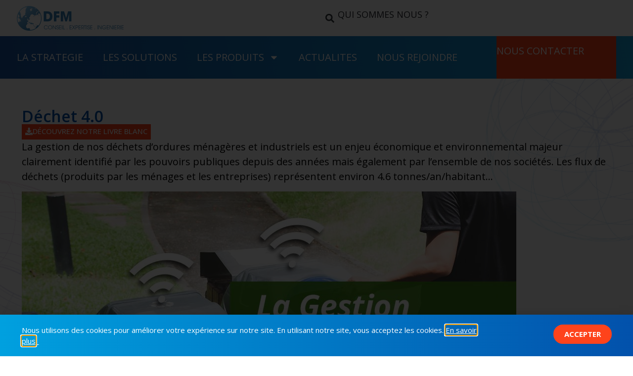

--- FILE ---
content_type: text/html; charset=UTF-8
request_url: https://dfm-iot.com/index.php/single-post/?_post_id=11
body_size: 26210
content:
<!doctype html>
<html lang="en-US">
<head>
	<meta charset="UTF-8">
	<meta name="viewport" content="width=device-width, initial-scale=1">
	<link rel="profile" href="https://gmpg.org/xfn/11">
	<meta name='robots' content='index, follow, max-image-preview:large, max-snippet:-1, max-video-preview:-1' />

	<!-- This site is optimized with the Yoast SEO plugin v24.5 - https://yoast.com/wordpress/plugins/seo/ -->
	<title>Single Post - DFM IOT</title>
	<link rel="canonical" href="https://dfm-iot.com/index.php/single-post/" />
	<meta property="og:locale" content="en_US" />
	<meta property="og:type" content="article" />
	<meta property="og:title" content="Single Post - DFM IOT" />
	<meta property="og:description" content="Actualités" />
	<meta property="og:url" content="https://dfm-iot.com/index.php/single-post/" />
	<meta property="og:site_name" content="DFM IOT" />
	<meta property="article:modified_time" content="2024-01-03T08:36:15+00:00" />
	<meta property="og:image" content="https://adm.dfm-engineering.com/storage/news/December2023/62dDl0XfROSWn5qRH2b2.png" />
	<meta name="twitter:card" content="summary_large_image" />
	<script type="application/ld+json" class="yoast-schema-graph">{"@context":"https://schema.org","@graph":[{"@type":"WebPage","@id":"https://dfm-iot.com/index.php/single-post/","url":"https://dfm-iot.com/index.php/single-post/","name":"Single Post - DFM IOT","isPartOf":{"@id":"https://dfm-iot.com/#website"},"primaryImageOfPage":{"@id":"https://dfm-iot.com/index.php/single-post/#primaryimage"},"image":{"@id":"https://dfm-iot.com/index.php/single-post/#primaryimage"},"thumbnailUrl":"https://adm.dfm-engineering.com/storage/news/December2023/62dDl0XfROSWn5qRH2b2.png","datePublished":"2023-12-22T07:08:30+00:00","dateModified":"2024-01-03T08:36:15+00:00","breadcrumb":{"@id":"https://dfm-iot.com/index.php/single-post/#breadcrumb"},"inLanguage":"en-US","potentialAction":[{"@type":"ReadAction","target":["https://dfm-iot.com/index.php/single-post/"]}]},{"@type":"ImageObject","inLanguage":"en-US","@id":"https://dfm-iot.com/index.php/single-post/#primaryimage","url":"https://adm.dfm-engineering.com/storage/news/December2023/62dDl0XfROSWn5qRH2b2.png","contentUrl":"https://adm.dfm-engineering.com/storage/news/December2023/62dDl0XfROSWn5qRH2b2.png"},{"@type":"BreadcrumbList","@id":"https://dfm-iot.com/index.php/single-post/#breadcrumb","itemListElement":[{"@type":"ListItem","position":1,"name":"Home","item":"https://dfm-iot.com/"},{"@type":"ListItem","position":2,"name":"Single Post"}]},{"@type":"WebSite","@id":"https://dfm-iot.com/#website","url":"https://dfm-iot.com/","name":"DFM IOT","description":"","publisher":{"@id":"https://dfm-iot.com/#organization"},"potentialAction":[{"@type":"SearchAction","target":{"@type":"EntryPoint","urlTemplate":"https://dfm-iot.com/?s={search_term_string}"},"query-input":{"@type":"PropertyValueSpecification","valueRequired":true,"valueName":"search_term_string"}}],"inLanguage":"en-US"},{"@type":"Organization","@id":"https://dfm-iot.com/#organization","name":"DFM IOT","url":"https://dfm-iot.com/","logo":{"@type":"ImageObject","inLanguage":"en-US","@id":"https://dfm-iot.com/#/schema/logo/image/","url":"https://dfm-iot.com/wp-content/uploads/2023/11/Logo_Europe_White-2.png","contentUrl":"https://dfm-iot.com/wp-content/uploads/2023/11/Logo_Europe_White-2.png","width":217,"height":50,"caption":"DFM IOT"},"image":{"@id":"https://dfm-iot.com/#/schema/logo/image/"}}]}</script>
	<!-- / Yoast SEO plugin. -->


<link rel="alternate" type="application/rss+xml" title="DFM IOT &raquo; Feed" href="https://dfm-iot.com/index.php/feed/" />
<link rel="alternate" type="application/rss+xml" title="DFM IOT &raquo; Comments Feed" href="https://dfm-iot.com/index.php/comments/feed/" />
<link rel="alternate" title="oEmbed (JSON)" type="application/json+oembed" href="https://dfm-iot.com/index.php/wp-json/oembed/1.0/embed?url=https%3A%2F%2Fdfm-iot.com%2Findex.php%2Fsingle-post%2F" />
<link rel="alternate" title="oEmbed (XML)" type="text/xml+oembed" href="https://dfm-iot.com/index.php/wp-json/oembed/1.0/embed?url=https%3A%2F%2Fdfm-iot.com%2Findex.php%2Fsingle-post%2F&#038;format=xml" />
<style id='wp-img-auto-sizes-contain-inline-css'>
img:is([sizes=auto i],[sizes^="auto," i]){contain-intrinsic-size:3000px 1500px}
/*# sourceURL=wp-img-auto-sizes-contain-inline-css */
</style>
<style id='wp-emoji-styles-inline-css'>

	img.wp-smiley, img.emoji {
		display: inline !important;
		border: none !important;
		box-shadow: none !important;
		height: 1em !important;
		width: 1em !important;
		margin: 0 0.07em !important;
		vertical-align: -0.1em !important;
		background: none !important;
		padding: 0 !important;
	}
/*# sourceURL=wp-emoji-styles-inline-css */
</style>
<style id='classic-theme-styles-inline-css'>
/*! This file is auto-generated */
.wp-block-button__link{color:#fff;background-color:#32373c;border-radius:9999px;box-shadow:none;text-decoration:none;padding:calc(.667em + 2px) calc(1.333em + 2px);font-size:1.125em}.wp-block-file__button{background:#32373c;color:#fff;text-decoration:none}
/*# sourceURL=/wp-includes/css/classic-themes.min.css */
</style>
<link rel='stylesheet' id='jet-engine-frontend-css' href='https://dfm-iot.com/wp-content/plugins/jet-engine/assets/css/frontend.css?ver=3.3.4' media='all' />
<link rel='stylesheet' id='hello-elementor-css' href='https://dfm-iot.com/wp-content/themes/hello-elementor/style.min.css?ver=3.1.0' media='all' />
<link rel='stylesheet' id='hello-elementor-theme-style-css' href='https://dfm-iot.com/wp-content/themes/hello-elementor/theme.min.css?ver=3.1.0' media='all' />
<link rel='stylesheet' id='hello-elementor-header-footer-css' href='https://dfm-iot.com/wp-content/themes/hello-elementor/header-footer.min.css?ver=3.1.0' media='all' />
<link rel='stylesheet' id='elementor-frontend-css' href='https://dfm-iot.com/wp-content/plugins/elementor/assets/css/frontend-lite.min.css?ver=3.23.1' media='all' />
<link rel='stylesheet' id='elementor-post-8-css' href='https://dfm-iot.com/wp-content/uploads/elementor/css/post-8.css?ver=1740392469' media='all' />
<link rel='stylesheet' id='dflip-style-css' href='https://dfm-iot.com/wp-content/plugins/3d-flipbook-dflip-lite/assets/css/dflip.min.css?ver=2.2.54' media='all' />
<link rel='stylesheet' id='jet-elements-css' href='https://dfm-iot.com/wp-content/plugins/jet-elements/assets/css/jet-elements.css?ver=2.6.15' media='all' />
<link rel='stylesheet' id='jet-elements-skin-css' href='https://dfm-iot.com/wp-content/plugins/jet-elements/assets/css/jet-elements-skin.css?ver=2.6.15' media='all' />
<link rel='stylesheet' id='swiper-css' href='https://dfm-iot.com/wp-content/plugins/elementor/assets/lib/swiper/v8/css/swiper.min.css?ver=8.4.5' media='all' />
<link rel='stylesheet' id='elementor-pro-css' href='https://dfm-iot.com/wp-content/plugins/elementor-pro/assets/css/frontend-lite.min.css?ver=3.23.0' media='all' />
<link rel='stylesheet' id='font-awesome-5-all-css' href='https://dfm-iot.com/wp-content/plugins/elementor/assets/lib/font-awesome/css/all.min.css?ver=3.23.1' media='all' />
<link rel='stylesheet' id='font-awesome-4-shim-css' href='https://dfm-iot.com/wp-content/plugins/elementor/assets/lib/font-awesome/css/v4-shims.min.css?ver=3.23.1' media='all' />
<link rel='stylesheet' id='elementor-global-css' href='https://dfm-iot.com/wp-content/uploads/elementor/css/global.css?ver=1740392469' media='all' />
<link rel='stylesheet' id='elementor-post-1841-css' href='https://dfm-iot.com/wp-content/uploads/elementor/css/post-1841.css?ver=1740409869' media='all' />
<link rel='stylesheet' id='elementor-post-1920-css' href='https://dfm-iot.com/wp-content/uploads/elementor/css/post-1920.css?ver=1740409869' media='all' />
<link rel='stylesheet' id='elementor-post-741-css' href='https://dfm-iot.com/wp-content/uploads/elementor/css/post-741.css?ver=1740392472' media='all' />
<link rel='stylesheet' id='elementor-post-756-css' href='https://dfm-iot.com/wp-content/uploads/elementor/css/post-756.css?ver=1740392473' media='all' />
<link rel='stylesheet' id='elementor-post-2276-css' href='https://dfm-iot.com/wp-content/uploads/elementor/css/post-2276.css?ver=1740392473' media='all' />
<link rel='stylesheet' id='google-fonts-1-css' href='https://fonts.googleapis.com/css?family=Open+Sans%3A100%2C100italic%2C200%2C200italic%2C300%2C300italic%2C400%2C400italic%2C500%2C500italic%2C600%2C600italic%2C700%2C700italic%2C800%2C800italic%2C900%2C900italic&#038;display=swap&#038;ver=6.9' media='all' />
<link rel="preconnect" href="https://fonts.gstatic.com/" crossorigin><script src="https://dfm-iot.com/wp-includes/js/jquery/jquery.min.js?ver=3.7.1" id="jquery-core-js"></script>
<script src="https://dfm-iot.com/wp-includes/js/jquery/jquery-migrate.min.js?ver=3.4.1" id="jquery-migrate-js"></script>
<script src="https://dfm-iot.com/wp-content/plugins/elementor/assets/lib/font-awesome/js/v4-shims.min.js?ver=3.23.1" id="font-awesome-4-shim-js"></script>
<link rel="https://api.w.org/" href="https://dfm-iot.com/index.php/wp-json/" /><link rel="alternate" title="JSON" type="application/json" href="https://dfm-iot.com/index.php/wp-json/wp/v2/pages/1841" /><link rel="EditURI" type="application/rsd+xml" title="RSD" href="https://dfm-iot.com/xmlrpc.php?rsd" />
<meta name="generator" content="WordPress 6.9" />
<link rel='shortlink' href='https://dfm-iot.com/?p=1841' />
<meta name="generator" content="Elementor 3.23.1; features: e_optimized_css_loading, e_font_icon_svg, additional_custom_breakpoints, e_lazyload; settings: css_print_method-external, google_font-enabled, font_display-swap">
 <meta property="og:image" content="https://dfm-iot.com/wp-content/uploads/2024/02/logo-DFM-1200x627-1.png" />
 <meta name="description" content="DFM-EUROPE, expert en solutions IoT industrielles sur mesure, optimise vos processus avec des capteurs intelligents, la gestion des données en temps réel et l’automatisation avancée. Améliorez votre gestion d’énergie et boostez votre transformation vers l’Industrie 4.0 !">
<!-- Google tag (gtag.js) -->
<script async src="https://www.googletagmanager.com/gtag/js?id=G-XLLMZMBFK5"></script>
<script>
  window.dataLayer = window.dataLayer || [];
  function gtag(){dataLayer.push(arguments);}
  gtag('js', new Date());

  gtag('config', 'G-XLLMZMBFK5');
</script>
<script src="https://cdnjs.cloudflare.com/ajax/libs/jquery/3.7.1/jquery.js" integrity="sha512-+k1pnlgt4F1H8L7t3z95o3/KO+o78INEcXTbnoJQ/F2VqDVhWoaiVml/OEHv9HsVgxUaVW+IbiZPUJQfF/YxZw==" crossorigin="anonymous" referrerpolicy="no-referrer"></script>
<script type="text/javascript">
		$('.area-lang-en,.area-lang-de,.area-lang-vi').hide();
	$( document ).ready(function() {
// 	var lang_default=$('.gtranslate_wrapper #gt_float_wrapper .gt-current-lang span.gt-lang-code').text().slice(0,2);
	var lang_default=$('.gt_switcher .gt_selected a').text().slice(1,3);
	changeAreaLang(lang_default);
	});
	
	$('html').on('click',function(){
// 		var lang=$('.gtranslate_wrapper #gt_float_wrapper .gt-current-lang span.gt-lang-code').text().slice(0,2);
		var lang=$('.gt_switcher .gt_selected a').text().slice(1,3);
		console.log(lang);
		changeAreaLang(lang);
	})
		function changeAreaLang(lang){
	$('.area-lang-en,.area-lang-fr,.area-lang-de,.area-lang-vi').hide();
	if(lang == 'en'||lang=='English'||lang=='En'){
		$('.area-lang-en').show();
	}
	else if(lang == 'Ge'){
		$('.area-lang-de').show();
	}
	else if(lang == 'Vi'||lang=='vi'){
		$('.area-lang-vi').show();
	}
	else {
		$('.area-lang-fr').show();
	}
};

</script>
			<style>
				.e-con.e-parent:nth-of-type(n+4):not(.e-lazyloaded):not(.e-no-lazyload),
				.e-con.e-parent:nth-of-type(n+4):not(.e-lazyloaded):not(.e-no-lazyload) * {
					background-image: none !important;
				}
				@media screen and (max-height: 1024px) {
					.e-con.e-parent:nth-of-type(n+3):not(.e-lazyloaded):not(.e-no-lazyload),
					.e-con.e-parent:nth-of-type(n+3):not(.e-lazyloaded):not(.e-no-lazyload) * {
						background-image: none !important;
					}
				}
				@media screen and (max-height: 640px) {
					.e-con.e-parent:nth-of-type(n+2):not(.e-lazyloaded):not(.e-no-lazyload),
					.e-con.e-parent:nth-of-type(n+2):not(.e-lazyloaded):not(.e-no-lazyload) * {
						background-image: none !important;
					}
				}
			</style>
			<link rel="icon" href="https://dfm-iot.com/wp-content/uploads/2023/11/logo-DFM.svg" sizes="32x32" />
<link rel="icon" href="https://dfm-iot.com/wp-content/uploads/2023/11/logo-DFM.svg" sizes="192x192" />
<link rel="apple-touch-icon" href="https://dfm-iot.com/wp-content/uploads/2023/11/logo-DFM.svg" />
<meta name="msapplication-TileImage" content="https://dfm-iot.com/wp-content/uploads/2023/11/logo-DFM.svg" />
<style id='global-styles-inline-css'>
:root{--wp--preset--aspect-ratio--square: 1;--wp--preset--aspect-ratio--4-3: 4/3;--wp--preset--aspect-ratio--3-4: 3/4;--wp--preset--aspect-ratio--3-2: 3/2;--wp--preset--aspect-ratio--2-3: 2/3;--wp--preset--aspect-ratio--16-9: 16/9;--wp--preset--aspect-ratio--9-16: 9/16;--wp--preset--color--black: #000000;--wp--preset--color--cyan-bluish-gray: #abb8c3;--wp--preset--color--white: #ffffff;--wp--preset--color--pale-pink: #f78da7;--wp--preset--color--vivid-red: #cf2e2e;--wp--preset--color--luminous-vivid-orange: #ff6900;--wp--preset--color--luminous-vivid-amber: #fcb900;--wp--preset--color--light-green-cyan: #7bdcb5;--wp--preset--color--vivid-green-cyan: #00d084;--wp--preset--color--pale-cyan-blue: #8ed1fc;--wp--preset--color--vivid-cyan-blue: #0693e3;--wp--preset--color--vivid-purple: #9b51e0;--wp--preset--gradient--vivid-cyan-blue-to-vivid-purple: linear-gradient(135deg,rgb(6,147,227) 0%,rgb(155,81,224) 100%);--wp--preset--gradient--light-green-cyan-to-vivid-green-cyan: linear-gradient(135deg,rgb(122,220,180) 0%,rgb(0,208,130) 100%);--wp--preset--gradient--luminous-vivid-amber-to-luminous-vivid-orange: linear-gradient(135deg,rgb(252,185,0) 0%,rgb(255,105,0) 100%);--wp--preset--gradient--luminous-vivid-orange-to-vivid-red: linear-gradient(135deg,rgb(255,105,0) 0%,rgb(207,46,46) 100%);--wp--preset--gradient--very-light-gray-to-cyan-bluish-gray: linear-gradient(135deg,rgb(238,238,238) 0%,rgb(169,184,195) 100%);--wp--preset--gradient--cool-to-warm-spectrum: linear-gradient(135deg,rgb(74,234,220) 0%,rgb(151,120,209) 20%,rgb(207,42,186) 40%,rgb(238,44,130) 60%,rgb(251,105,98) 80%,rgb(254,248,76) 100%);--wp--preset--gradient--blush-light-purple: linear-gradient(135deg,rgb(255,206,236) 0%,rgb(152,150,240) 100%);--wp--preset--gradient--blush-bordeaux: linear-gradient(135deg,rgb(254,205,165) 0%,rgb(254,45,45) 50%,rgb(107,0,62) 100%);--wp--preset--gradient--luminous-dusk: linear-gradient(135deg,rgb(255,203,112) 0%,rgb(199,81,192) 50%,rgb(65,88,208) 100%);--wp--preset--gradient--pale-ocean: linear-gradient(135deg,rgb(255,245,203) 0%,rgb(182,227,212) 50%,rgb(51,167,181) 100%);--wp--preset--gradient--electric-grass: linear-gradient(135deg,rgb(202,248,128) 0%,rgb(113,206,126) 100%);--wp--preset--gradient--midnight: linear-gradient(135deg,rgb(2,3,129) 0%,rgb(40,116,252) 100%);--wp--preset--font-size--small: 13px;--wp--preset--font-size--medium: 20px;--wp--preset--font-size--large: 36px;--wp--preset--font-size--x-large: 42px;--wp--preset--spacing--20: 0.44rem;--wp--preset--spacing--30: 0.67rem;--wp--preset--spacing--40: 1rem;--wp--preset--spacing--50: 1.5rem;--wp--preset--spacing--60: 2.25rem;--wp--preset--spacing--70: 3.38rem;--wp--preset--spacing--80: 5.06rem;--wp--preset--shadow--natural: 6px 6px 9px rgba(0, 0, 0, 0.2);--wp--preset--shadow--deep: 12px 12px 50px rgba(0, 0, 0, 0.4);--wp--preset--shadow--sharp: 6px 6px 0px rgba(0, 0, 0, 0.2);--wp--preset--shadow--outlined: 6px 6px 0px -3px rgb(255, 255, 255), 6px 6px rgb(0, 0, 0);--wp--preset--shadow--crisp: 6px 6px 0px rgb(0, 0, 0);}:where(.is-layout-flex){gap: 0.5em;}:where(.is-layout-grid){gap: 0.5em;}body .is-layout-flex{display: flex;}.is-layout-flex{flex-wrap: wrap;align-items: center;}.is-layout-flex > :is(*, div){margin: 0;}body .is-layout-grid{display: grid;}.is-layout-grid > :is(*, div){margin: 0;}:where(.wp-block-columns.is-layout-flex){gap: 2em;}:where(.wp-block-columns.is-layout-grid){gap: 2em;}:where(.wp-block-post-template.is-layout-flex){gap: 1.25em;}:where(.wp-block-post-template.is-layout-grid){gap: 1.25em;}.has-black-color{color: var(--wp--preset--color--black) !important;}.has-cyan-bluish-gray-color{color: var(--wp--preset--color--cyan-bluish-gray) !important;}.has-white-color{color: var(--wp--preset--color--white) !important;}.has-pale-pink-color{color: var(--wp--preset--color--pale-pink) !important;}.has-vivid-red-color{color: var(--wp--preset--color--vivid-red) !important;}.has-luminous-vivid-orange-color{color: var(--wp--preset--color--luminous-vivid-orange) !important;}.has-luminous-vivid-amber-color{color: var(--wp--preset--color--luminous-vivid-amber) !important;}.has-light-green-cyan-color{color: var(--wp--preset--color--light-green-cyan) !important;}.has-vivid-green-cyan-color{color: var(--wp--preset--color--vivid-green-cyan) !important;}.has-pale-cyan-blue-color{color: var(--wp--preset--color--pale-cyan-blue) !important;}.has-vivid-cyan-blue-color{color: var(--wp--preset--color--vivid-cyan-blue) !important;}.has-vivid-purple-color{color: var(--wp--preset--color--vivid-purple) !important;}.has-black-background-color{background-color: var(--wp--preset--color--black) !important;}.has-cyan-bluish-gray-background-color{background-color: var(--wp--preset--color--cyan-bluish-gray) !important;}.has-white-background-color{background-color: var(--wp--preset--color--white) !important;}.has-pale-pink-background-color{background-color: var(--wp--preset--color--pale-pink) !important;}.has-vivid-red-background-color{background-color: var(--wp--preset--color--vivid-red) !important;}.has-luminous-vivid-orange-background-color{background-color: var(--wp--preset--color--luminous-vivid-orange) !important;}.has-luminous-vivid-amber-background-color{background-color: var(--wp--preset--color--luminous-vivid-amber) !important;}.has-light-green-cyan-background-color{background-color: var(--wp--preset--color--light-green-cyan) !important;}.has-vivid-green-cyan-background-color{background-color: var(--wp--preset--color--vivid-green-cyan) !important;}.has-pale-cyan-blue-background-color{background-color: var(--wp--preset--color--pale-cyan-blue) !important;}.has-vivid-cyan-blue-background-color{background-color: var(--wp--preset--color--vivid-cyan-blue) !important;}.has-vivid-purple-background-color{background-color: var(--wp--preset--color--vivid-purple) !important;}.has-black-border-color{border-color: var(--wp--preset--color--black) !important;}.has-cyan-bluish-gray-border-color{border-color: var(--wp--preset--color--cyan-bluish-gray) !important;}.has-white-border-color{border-color: var(--wp--preset--color--white) !important;}.has-pale-pink-border-color{border-color: var(--wp--preset--color--pale-pink) !important;}.has-vivid-red-border-color{border-color: var(--wp--preset--color--vivid-red) !important;}.has-luminous-vivid-orange-border-color{border-color: var(--wp--preset--color--luminous-vivid-orange) !important;}.has-luminous-vivid-amber-border-color{border-color: var(--wp--preset--color--luminous-vivid-amber) !important;}.has-light-green-cyan-border-color{border-color: var(--wp--preset--color--light-green-cyan) !important;}.has-vivid-green-cyan-border-color{border-color: var(--wp--preset--color--vivid-green-cyan) !important;}.has-pale-cyan-blue-border-color{border-color: var(--wp--preset--color--pale-cyan-blue) !important;}.has-vivid-cyan-blue-border-color{border-color: var(--wp--preset--color--vivid-cyan-blue) !important;}.has-vivid-purple-border-color{border-color: var(--wp--preset--color--vivid-purple) !important;}.has-vivid-cyan-blue-to-vivid-purple-gradient-background{background: var(--wp--preset--gradient--vivid-cyan-blue-to-vivid-purple) !important;}.has-light-green-cyan-to-vivid-green-cyan-gradient-background{background: var(--wp--preset--gradient--light-green-cyan-to-vivid-green-cyan) !important;}.has-luminous-vivid-amber-to-luminous-vivid-orange-gradient-background{background: var(--wp--preset--gradient--luminous-vivid-amber-to-luminous-vivid-orange) !important;}.has-luminous-vivid-orange-to-vivid-red-gradient-background{background: var(--wp--preset--gradient--luminous-vivid-orange-to-vivid-red) !important;}.has-very-light-gray-to-cyan-bluish-gray-gradient-background{background: var(--wp--preset--gradient--very-light-gray-to-cyan-bluish-gray) !important;}.has-cool-to-warm-spectrum-gradient-background{background: var(--wp--preset--gradient--cool-to-warm-spectrum) !important;}.has-blush-light-purple-gradient-background{background: var(--wp--preset--gradient--blush-light-purple) !important;}.has-blush-bordeaux-gradient-background{background: var(--wp--preset--gradient--blush-bordeaux) !important;}.has-luminous-dusk-gradient-background{background: var(--wp--preset--gradient--luminous-dusk) !important;}.has-pale-ocean-gradient-background{background: var(--wp--preset--gradient--pale-ocean) !important;}.has-electric-grass-gradient-background{background: var(--wp--preset--gradient--electric-grass) !important;}.has-midnight-gradient-background{background: var(--wp--preset--gradient--midnight) !important;}.has-small-font-size{font-size: var(--wp--preset--font-size--small) !important;}.has-medium-font-size{font-size: var(--wp--preset--font-size--medium) !important;}.has-large-font-size{font-size: var(--wp--preset--font-size--large) !important;}.has-x-large-font-size{font-size: var(--wp--preset--font-size--x-large) !important;}
/*# sourceURL=global-styles-inline-css */
</style>
<link rel='stylesheet' id='elementor-post-4003-css' href='https://dfm-iot.com/wp-content/uploads/elementor/css/post-4003.css?ver=1740392473' media='all' />
</head>
<body class="wp-singular page-template-default page page-id-1841 wp-custom-logo wp-theme-hello-elementor elementor-default elementor-kit-8 elementor-page elementor-page-1841">


<a class="skip-link screen-reader-text" href="#content">Skip to content</a>

		<div data-elementor-type="header" data-elementor-id="741" class="elementor elementor-741 elementor-location-header" data-elementor-post-type="elementor_library">
			<div class="elementor-element elementor-element-b4b6dbb e-con-full elementor-hidden-mobile e-flex e-con e-parent" data-id="b4b6dbb" data-element_type="container" data-settings="{&quot;jet_parallax_layout_list&quot;:[],&quot;sticky&quot;:&quot;top&quot;,&quot;sticky_on&quot;:[&quot;desktop&quot;,&quot;tablet&quot;,&quot;mobile&quot;],&quot;sticky_offset&quot;:0,&quot;sticky_effects_offset&quot;:0}">
		<div class="elementor-element elementor-element-65c7fc8 e-flex e-con-boxed e-con e-child" data-id="65c7fc8" data-element_type="container" data-settings="{&quot;background_background&quot;:&quot;classic&quot;,&quot;jet_parallax_layout_list&quot;:[]}">
					<div class="e-con-inner">
		<div class="elementor-element elementor-element-4fb566a e-con-full e-flex e-con e-child" data-id="4fb566a" data-element_type="container" data-settings="{&quot;jet_parallax_layout_list&quot;:[]}">
				<div class="elementor-element elementor-element-94cf894 elementor-widget elementor-widget-theme-site-logo elementor-widget-image" data-id="94cf894" data-element_type="widget" data-widget_type="theme-site-logo.default">
				<div class="elementor-widget-container">
			<style>/*! elementor - v3.23.0 - 15-07-2024 */
.elementor-widget-image{text-align:center}.elementor-widget-image a{display:inline-block}.elementor-widget-image a img[src$=".svg"]{width:48px}.elementor-widget-image img{vertical-align:middle;display:inline-block}</style>						<a href="https://dfm-iot.com">
			<img width="217" height="50" src="https://dfm-iot.com/wp-content/uploads/2023/11/Logo_Europe_White-2.png" class="attachment-full size-full wp-image-208" alt="" />				</a>
									</div>
				</div>
				</div>
		<div class="elementor-element elementor-element-d6f6a60 e-con-full e-flex e-con e-child" data-id="d6f6a60" data-element_type="container" data-settings="{&quot;jet_parallax_layout_list&quot;:[]}">
				<div class="elementor-element elementor-element-ce8f9eb elementor-search-form--skin-full_screen elementor-widget elementor-widget-search-form" data-id="ce8f9eb" data-element_type="widget" data-settings="{&quot;skin&quot;:&quot;full_screen&quot;}" data-widget_type="search-form.default">
				<div class="elementor-widget-container">
			<link rel="stylesheet" href="https://dfm-iot.com/wp-content/plugins/elementor-pro/assets/css/widget-theme-elements.min.css?ver=1721615174">		<search role="search">
			<form class="elementor-search-form" action="https://dfm-iot.com" method="get">
												<div class="elementor-search-form__toggle" tabindex="0" role="button">
					<div class="e-font-icon-svg-container"><svg aria-hidden="true" class="e-font-icon-svg e-fas-search" viewBox="0 0 512 512" xmlns="http://www.w3.org/2000/svg"><path d="M505 442.7L405.3 343c-4.5-4.5-10.6-7-17-7H372c27.6-35.3 44-79.7 44-128C416 93.1 322.9 0 208 0S0 93.1 0 208s93.1 208 208 208c48.3 0 92.7-16.4 128-44v16.3c0 6.4 2.5 12.5 7 17l99.7 99.7c9.4 9.4 24.6 9.4 33.9 0l28.3-28.3c9.4-9.4 9.4-24.6.1-34zM208 336c-70.7 0-128-57.2-128-128 0-70.7 57.2-128 128-128 70.7 0 128 57.2 128 128 0 70.7-57.2 128-128 128z"></path></svg></div>					<span class="elementor-screen-only">Search</span>
				</div>
								<div class="elementor-search-form__container">
					<label class="elementor-screen-only" for="elementor-search-form-ce8f9eb">Search</label>

					
					<input id="elementor-search-form-ce8f9eb" placeholder="Recherche..." class="elementor-search-form__input" type="search" name="s" value="">
					
					
										<div class="dialog-lightbox-close-button dialog-close-button" role="button" tabindex="0">
						<svg aria-hidden="true" class="e-font-icon-svg e-eicon-close" viewBox="0 0 1000 1000" xmlns="http://www.w3.org/2000/svg"><path d="M742 167L500 408 258 167C246 154 233 150 217 150 196 150 179 158 167 167 154 179 150 196 150 212 150 229 154 242 171 254L408 500 167 742C138 771 138 800 167 829 196 858 225 858 254 829L496 587 738 829C750 842 767 846 783 846 800 846 817 842 829 829 842 817 846 804 846 783 846 767 842 750 829 737L588 500 833 258C863 229 863 200 833 171 804 137 775 137 742 167Z"></path></svg>						<span class="elementor-screen-only">Close this search box.</span>
					</div>
									</div>
			</form>
		</search>
				</div>
				</div>
				<div class="elementor-element elementor-element-bd711f4 elementor-widget-tablet__width-initial elementor-widget elementor-widget-heading" data-id="bd711f4" data-element_type="widget" data-widget_type="heading.default">
				<div class="elementor-widget-container">
			<style>/*! elementor - v3.23.0 - 15-07-2024 */
.elementor-heading-title{padding:0;margin:0;line-height:1}.elementor-widget-heading .elementor-heading-title[class*=elementor-size-]>a{color:inherit;font-size:inherit;line-height:inherit}.elementor-widget-heading .elementor-heading-title.elementor-size-small{font-size:15px}.elementor-widget-heading .elementor-heading-title.elementor-size-medium{font-size:19px}.elementor-widget-heading .elementor-heading-title.elementor-size-large{font-size:29px}.elementor-widget-heading .elementor-heading-title.elementor-size-xl{font-size:39px}.elementor-widget-heading .elementor-heading-title.elementor-size-xxl{font-size:59px}</style><p class="elementor-heading-title elementor-size-default"><a href="https://dfm-iot.com/index.php/qui-sommes-nous/">Qui sommes nous ?</a></p>		</div>
				</div>
				</div>
					</div>
				</div>
		<div class="elementor-element elementor-element-04273dd e-con-full notranslate e-flex e-con e-child" data-id="04273dd" data-element_type="container" data-settings="{&quot;jet_parallax_layout_list&quot;:[]}">
		<div class="elementor-element elementor-element-95de7f6 main-menu e-flex e-con-boxed e-con e-child" data-id="95de7f6" data-element_type="container" data-settings="{&quot;jet_parallax_layout_list&quot;:[],&quot;background_background&quot;:&quot;gradient&quot;,&quot;sticky&quot;:&quot;top&quot;,&quot;sticky_parent&quot;:&quot;yes&quot;,&quot;sticky_on&quot;:[&quot;desktop&quot;,&quot;tablet&quot;,&quot;mobile&quot;],&quot;sticky_offset&quot;:0,&quot;sticky_effects_offset&quot;:0}">
					<div class="e-con-inner">
		<div class="elementor-element elementor-element-a0d7182 e-con-full area-lang-fr e-flex e-con e-child" data-id="a0d7182" data-element_type="container" data-settings="{&quot;jet_parallax_layout_list&quot;:[]}">
				<div class="elementor-element elementor-element-7c010a9 elementor-nav-menu--stretch elementor-widget-mobile__width-inherit elementor-nav-menu--dropdown-mobile elementor-nav-menu__text-align-aside elementor-widget elementor-widget-nav-menu" data-id="7c010a9" data-element_type="widget" data-settings="{&quot;full_width&quot;:&quot;stretch&quot;,&quot;layout&quot;:&quot;horizontal&quot;,&quot;submenu_icon&quot;:{&quot;value&quot;:&quot;&lt;svg class=\&quot;e-font-icon-svg e-fas-caret-down\&quot; viewBox=\&quot;0 0 320 512\&quot; xmlns=\&quot;http:\/\/www.w3.org\/2000\/svg\&quot;&gt;&lt;path d=\&quot;M31.3 192h257.3c17.8 0 26.7 21.5 14.1 34.1L174.1 354.8c-7.8 7.8-20.5 7.8-28.3 0L17.2 226.1C4.6 213.5 13.5 192 31.3 192z\&quot;&gt;&lt;\/path&gt;&lt;\/svg&gt;&quot;,&quot;library&quot;:&quot;fa-solid&quot;}}" data-widget_type="nav-menu.default">
				<div class="elementor-widget-container">
			<link rel="stylesheet" href="https://dfm-iot.com/wp-content/plugins/elementor-pro/assets/css/widget-nav-menu.min.css?ver=1721615174">			<nav aria-label="Menu" class="elementor-nav-menu--main elementor-nav-menu__container elementor-nav-menu--layout-horizontal e--pointer-none">
				<ul id="menu-1-7c010a9" class="elementor-nav-menu"><li class="menu-item menu-item-type-custom menu-item-object-custom menu-item-820"><a href="/#notre-project" class="elementor-item elementor-item-anchor">La strategie</a></li>
<li class="menu-item menu-item-type-custom menu-item-object-custom menu-item-822"><a href="/#solutions" class="elementor-item elementor-item-anchor">Les solutions</a></li>
<li class="menu-item menu-item-type-post_type menu-item-object-page menu-item-has-children menu-item-827"><a href="https://dfm-iot.com/index.php/les-produits/" class="elementor-item">Les produits</a>
<ul class="sub-menu elementor-nav-menu--dropdown">
	<li class="menu-item menu-item-type-post_type menu-item-object-page menu-item-1697"><a href="https://dfm-iot.com/index.php/geosmartone/" class="elementor-sub-item">GeoSmartOne</a></li>
	<li class="menu-item menu-item-type-post_type menu-item-object-page menu-item-1698"><a href="https://dfm-iot.com/index.php/tiltsmartone/" class="elementor-sub-item">Tiltsmartone</a></li>
	<li class="menu-item menu-item-type-post_type menu-item-object-page menu-item-1622"><a href="https://dfm-iot.com/index.php/relaysmartone/" class="elementor-sub-item">RelaySmartone</a></li>
	<li class="menu-item menu-item-type-post_type menu-item-object-page menu-item-3538"><a href="https://dfm-iot.com/index.php/energysmartone/" class="elementor-sub-item">EnergySmartOne</a></li>
	<li class="notranslate menu-item menu-item-type-post_type menu-item-object-page menu-item-1699"><a href="https://dfm-iot.com/index.php/sidonie/" class="elementor-sub-item">Sidonie</a></li>
	<li class="menu-item menu-item-type-post_type menu-item-object-page menu-item-1700"><a href="https://dfm-iot.com/index.php/distancesmartone/" class="elementor-sub-item">DistanceSmartone</a></li>
	<li class="menu-item menu-item-type-post_type menu-item-object-page menu-item-2582"><a href="https://dfm-iot.com/index.php/voltsmartone/" class="elementor-sub-item">VoltSmartone</a></li>
	<li class="menu-item menu-item-type-post_type menu-item-object-page menu-item-2627"><a href="https://dfm-iot.com/index.php/2ifactory/" class="elementor-sub-item">2IFactory</a></li>
</ul>
</li>
<li class="menu-item menu-item-type-post_type menu-item-object-page menu-item-828"><a href="https://dfm-iot.com/index.php/news/" class="elementor-item">Actualites</a></li>
<li class="menu-item menu-item-type-post_type menu-item-object-page menu-item-2483"><a href="https://dfm-iot.com/index.php/nous-rejoindre/" class="elementor-item">NOUS REJOINDRE</a></li>
</ul>			</nav>
						<nav class="elementor-nav-menu--dropdown elementor-nav-menu__container" aria-hidden="true">
				<ul id="menu-2-7c010a9" class="elementor-nav-menu"><li class="menu-item menu-item-type-custom menu-item-object-custom menu-item-820"><a href="/#notre-project" class="elementor-item elementor-item-anchor" tabindex="-1">La strategie</a></li>
<li class="menu-item menu-item-type-custom menu-item-object-custom menu-item-822"><a href="/#solutions" class="elementor-item elementor-item-anchor" tabindex="-1">Les solutions</a></li>
<li class="menu-item menu-item-type-post_type menu-item-object-page menu-item-has-children menu-item-827"><a href="https://dfm-iot.com/index.php/les-produits/" class="elementor-item" tabindex="-1">Les produits</a>
<ul class="sub-menu elementor-nav-menu--dropdown">
	<li class="menu-item menu-item-type-post_type menu-item-object-page menu-item-1697"><a href="https://dfm-iot.com/index.php/geosmartone/" class="elementor-sub-item" tabindex="-1">GeoSmartOne</a></li>
	<li class="menu-item menu-item-type-post_type menu-item-object-page menu-item-1698"><a href="https://dfm-iot.com/index.php/tiltsmartone/" class="elementor-sub-item" tabindex="-1">Tiltsmartone</a></li>
	<li class="menu-item menu-item-type-post_type menu-item-object-page menu-item-1622"><a href="https://dfm-iot.com/index.php/relaysmartone/" class="elementor-sub-item" tabindex="-1">RelaySmartone</a></li>
	<li class="menu-item menu-item-type-post_type menu-item-object-page menu-item-3538"><a href="https://dfm-iot.com/index.php/energysmartone/" class="elementor-sub-item" tabindex="-1">EnergySmartOne</a></li>
	<li class="notranslate menu-item menu-item-type-post_type menu-item-object-page menu-item-1699"><a href="https://dfm-iot.com/index.php/sidonie/" class="elementor-sub-item" tabindex="-1">Sidonie</a></li>
	<li class="menu-item menu-item-type-post_type menu-item-object-page menu-item-1700"><a href="https://dfm-iot.com/index.php/distancesmartone/" class="elementor-sub-item" tabindex="-1">DistanceSmartone</a></li>
	<li class="menu-item menu-item-type-post_type menu-item-object-page menu-item-2582"><a href="https://dfm-iot.com/index.php/voltsmartone/" class="elementor-sub-item" tabindex="-1">VoltSmartone</a></li>
	<li class="menu-item menu-item-type-post_type menu-item-object-page menu-item-2627"><a href="https://dfm-iot.com/index.php/2ifactory/" class="elementor-sub-item" tabindex="-1">2IFactory</a></li>
</ul>
</li>
<li class="menu-item menu-item-type-post_type menu-item-object-page menu-item-828"><a href="https://dfm-iot.com/index.php/news/" class="elementor-item" tabindex="-1">Actualites</a></li>
<li class="menu-item menu-item-type-post_type menu-item-object-page menu-item-2483"><a href="https://dfm-iot.com/index.php/nous-rejoindre/" class="elementor-item" tabindex="-1">NOUS REJOINDRE</a></li>
</ul>			</nav>
				</div>
				</div>
				</div>
		<div class="elementor-element elementor-element-db6909c e-con-full area-lang-vi e-flex e-con e-child" data-id="db6909c" data-element_type="container" data-settings="{&quot;jet_parallax_layout_list&quot;:[]}">
				<div class="elementor-element elementor-element-622b082 elementor-nav-menu--stretch elementor-widget-mobile__width-inherit elementor-nav-menu--dropdown-mobile elementor-nav-menu__text-align-aside elementor-widget elementor-widget-nav-menu" data-id="622b082" data-element_type="widget" data-settings="{&quot;full_width&quot;:&quot;stretch&quot;,&quot;layout&quot;:&quot;horizontal&quot;,&quot;submenu_icon&quot;:{&quot;value&quot;:&quot;&lt;svg class=\&quot;e-font-icon-svg e-fas-caret-down\&quot; viewBox=\&quot;0 0 320 512\&quot; xmlns=\&quot;http:\/\/www.w3.org\/2000\/svg\&quot;&gt;&lt;path d=\&quot;M31.3 192h257.3c17.8 0 26.7 21.5 14.1 34.1L174.1 354.8c-7.8 7.8-20.5 7.8-28.3 0L17.2 226.1C4.6 213.5 13.5 192 31.3 192z\&quot;&gt;&lt;\/path&gt;&lt;\/svg&gt;&quot;,&quot;library&quot;:&quot;fa-solid&quot;}}" data-widget_type="nav-menu.default">
				<div class="elementor-widget-container">
						<nav aria-label="Menu" class="elementor-nav-menu--main elementor-nav-menu__container elementor-nav-menu--layout-horizontal e--pointer-none">
				<ul id="menu-1-622b082" class="elementor-nav-menu"><li class="menu-item menu-item-type-custom menu-item-object-custom menu-item-4322"><a href="/#notre-project" class="elementor-item elementor-item-anchor">Chiến lược</a></li>
<li class="menu-item menu-item-type-custom menu-item-object-custom menu-item-4323"><a href="/#solutions" class="elementor-item elementor-item-anchor">Giải pháp</a></li>
<li class="menu-item menu-item-type-post_type menu-item-object-page menu-item-has-children menu-item-4324"><a href="https://dfm-iot.com/index.php/les-produits/" class="elementor-item">Sản phẩm</a>
<ul class="sub-menu elementor-nav-menu--dropdown">
	<li class="menu-item menu-item-type-post_type menu-item-object-page menu-item-4325"><a href="https://dfm-iot.com/index.php/geosmartone/" class="elementor-sub-item">GeoSmartOne</a></li>
	<li class="menu-item menu-item-type-post_type menu-item-object-page menu-item-4326"><a href="https://dfm-iot.com/index.php/tiltsmartone/" class="elementor-sub-item">Tiltsmartone</a></li>
	<li class="menu-item menu-item-type-post_type menu-item-object-page menu-item-4327"><a href="https://dfm-iot.com/index.php/relaysmartone/" class="elementor-sub-item">RelaySmartone</a></li>
	<li class="menu-item menu-item-type-post_type menu-item-object-page menu-item-4328"><a href="https://dfm-iot.com/index.php/energysmartone/" class="elementor-sub-item">EnergySmartOne</a></li>
	<li class="menu-item menu-item-type-post_type menu-item-object-page menu-item-4329"><a href="https://dfm-iot.com/index.php/sidonie/" class="elementor-sub-item">Sidonie</a></li>
	<li class="menu-item menu-item-type-post_type menu-item-object-page menu-item-4330"><a href="https://dfm-iot.com/index.php/distancesmartone/" class="elementor-sub-item">DistanceSmartone</a></li>
	<li class="menu-item menu-item-type-post_type menu-item-object-page menu-item-4331"><a href="https://dfm-iot.com/index.php/voltsmartone/" class="elementor-sub-item">VoltSmartone</a></li>
	<li class="menu-item menu-item-type-post_type menu-item-object-page menu-item-4332"><a href="https://dfm-iot.com/index.php/2ifactory/" class="elementor-sub-item">2IFactory</a></li>
</ul>
</li>
<li class="menu-item menu-item-type-post_type menu-item-object-page menu-item-4333"><a href="https://dfm-iot.com/index.php/news/" class="elementor-item">Tin tức</a></li>
<li class="menu-item menu-item-type-post_type menu-item-object-page menu-item-4334"><a href="https://dfm-iot.com/index.php/nous-rejoindre/" class="elementor-item">Tuyển dụng</a></li>
</ul>			</nav>
						<nav class="elementor-nav-menu--dropdown elementor-nav-menu__container" aria-hidden="true">
				<ul id="menu-2-622b082" class="elementor-nav-menu"><li class="menu-item menu-item-type-custom menu-item-object-custom menu-item-4322"><a href="/#notre-project" class="elementor-item elementor-item-anchor" tabindex="-1">Chiến lược</a></li>
<li class="menu-item menu-item-type-custom menu-item-object-custom menu-item-4323"><a href="/#solutions" class="elementor-item elementor-item-anchor" tabindex="-1">Giải pháp</a></li>
<li class="menu-item menu-item-type-post_type menu-item-object-page menu-item-has-children menu-item-4324"><a href="https://dfm-iot.com/index.php/les-produits/" class="elementor-item" tabindex="-1">Sản phẩm</a>
<ul class="sub-menu elementor-nav-menu--dropdown">
	<li class="menu-item menu-item-type-post_type menu-item-object-page menu-item-4325"><a href="https://dfm-iot.com/index.php/geosmartone/" class="elementor-sub-item" tabindex="-1">GeoSmartOne</a></li>
	<li class="menu-item menu-item-type-post_type menu-item-object-page menu-item-4326"><a href="https://dfm-iot.com/index.php/tiltsmartone/" class="elementor-sub-item" tabindex="-1">Tiltsmartone</a></li>
	<li class="menu-item menu-item-type-post_type menu-item-object-page menu-item-4327"><a href="https://dfm-iot.com/index.php/relaysmartone/" class="elementor-sub-item" tabindex="-1">RelaySmartone</a></li>
	<li class="menu-item menu-item-type-post_type menu-item-object-page menu-item-4328"><a href="https://dfm-iot.com/index.php/energysmartone/" class="elementor-sub-item" tabindex="-1">EnergySmartOne</a></li>
	<li class="menu-item menu-item-type-post_type menu-item-object-page menu-item-4329"><a href="https://dfm-iot.com/index.php/sidonie/" class="elementor-sub-item" tabindex="-1">Sidonie</a></li>
	<li class="menu-item menu-item-type-post_type menu-item-object-page menu-item-4330"><a href="https://dfm-iot.com/index.php/distancesmartone/" class="elementor-sub-item" tabindex="-1">DistanceSmartone</a></li>
	<li class="menu-item menu-item-type-post_type menu-item-object-page menu-item-4331"><a href="https://dfm-iot.com/index.php/voltsmartone/" class="elementor-sub-item" tabindex="-1">VoltSmartone</a></li>
	<li class="menu-item menu-item-type-post_type menu-item-object-page menu-item-4332"><a href="https://dfm-iot.com/index.php/2ifactory/" class="elementor-sub-item" tabindex="-1">2IFactory</a></li>
</ul>
</li>
<li class="menu-item menu-item-type-post_type menu-item-object-page menu-item-4333"><a href="https://dfm-iot.com/index.php/news/" class="elementor-item" tabindex="-1">Tin tức</a></li>
<li class="menu-item menu-item-type-post_type menu-item-object-page menu-item-4334"><a href="https://dfm-iot.com/index.php/nous-rejoindre/" class="elementor-item" tabindex="-1">Tuyển dụng</a></li>
</ul>			</nav>
				</div>
				</div>
				</div>
		<div class="elementor-element elementor-element-e308fb8 e-con-full area-lang-de e-flex e-con e-child" data-id="e308fb8" data-element_type="container" data-settings="{&quot;jet_parallax_layout_list&quot;:[]}">
				<div class="elementor-element elementor-element-1bdf0e7 elementor-nav-menu--stretch elementor-widget-mobile__width-inherit elementor-nav-menu--dropdown-mobile elementor-nav-menu__text-align-aside elementor-widget elementor-widget-nav-menu" data-id="1bdf0e7" data-element_type="widget" data-settings="{&quot;full_width&quot;:&quot;stretch&quot;,&quot;layout&quot;:&quot;horizontal&quot;,&quot;submenu_icon&quot;:{&quot;value&quot;:&quot;&lt;svg class=\&quot;e-font-icon-svg e-fas-caret-down\&quot; viewBox=\&quot;0 0 320 512\&quot; xmlns=\&quot;http:\/\/www.w3.org\/2000\/svg\&quot;&gt;&lt;path d=\&quot;M31.3 192h257.3c17.8 0 26.7 21.5 14.1 34.1L174.1 354.8c-7.8 7.8-20.5 7.8-28.3 0L17.2 226.1C4.6 213.5 13.5 192 31.3 192z\&quot;&gt;&lt;\/path&gt;&lt;\/svg&gt;&quot;,&quot;library&quot;:&quot;fa-solid&quot;}}" data-widget_type="nav-menu.default">
				<div class="elementor-widget-container">
						<nav aria-label="Menu" class="elementor-nav-menu--main elementor-nav-menu__container elementor-nav-menu--layout-horizontal e--pointer-none">
				<ul id="menu-1-1bdf0e7" class="elementor-nav-menu"><li class="menu-item menu-item-type-custom menu-item-object-custom menu-item-4369"><a href="/#notre-project" class="elementor-item elementor-item-anchor">DIE STRATEGIE</a></li>
<li class="menu-item menu-item-type-custom menu-item-object-custom menu-item-4370"><a href="/#solutions" class="elementor-item elementor-item-anchor">DIE LÖSUNGEN</a></li>
<li class="menu-item menu-item-type-post_type menu-item-object-page menu-item-has-children menu-item-4371"><a href="https://dfm-iot.com/index.php/les-produits/" class="elementor-item">DIE PRODUKTE</a>
<ul class="sub-menu elementor-nav-menu--dropdown">
	<li class="menu-item menu-item-type-post_type menu-item-object-page menu-item-4372"><a href="https://dfm-iot.com/index.php/geosmartone/" class="elementor-sub-item">GeoSmartOne</a></li>
	<li class="menu-item menu-item-type-post_type menu-item-object-page menu-item-4378"><a href="https://dfm-iot.com/index.php/tiltsmartone/" class="elementor-sub-item">Tiltsmartone</a></li>
	<li class="menu-item menu-item-type-post_type menu-item-object-page menu-item-4376"><a href="https://dfm-iot.com/index.php/relaysmartone/" class="elementor-sub-item">RelaySmartone</a></li>
	<li class="menu-item menu-item-type-post_type menu-item-object-page menu-item-4374"><a href="https://dfm-iot.com/index.php/energysmartone/" class="elementor-sub-item">EnergySmartOne</a></li>
	<li class="menu-item menu-item-type-post_type menu-item-object-page menu-item-4377"><a href="https://dfm-iot.com/index.php/sidonie/" class="elementor-sub-item">Sidonie</a></li>
	<li class="menu-item menu-item-type-post_type menu-item-object-page menu-item-4373"><a href="https://dfm-iot.com/index.php/distancesmartone/" class="elementor-sub-item">DistanceSmartone</a></li>
	<li class="menu-item menu-item-type-post_type menu-item-object-page menu-item-4379"><a href="https://dfm-iot.com/index.php/voltsmartone/" class="elementor-sub-item">VoltSmartone</a></li>
	<li class="menu-item menu-item-type-post_type menu-item-object-page menu-item-4375"><a href="https://dfm-iot.com/index.php/2ifactory/" class="elementor-sub-item">2IFactory</a></li>
</ul>
</li>
<li class="menu-item menu-item-type-post_type menu-item-object-page menu-item-4380"><a href="https://dfm-iot.com/index.php/news/" class="elementor-item">AKTUELLES</a></li>
<li class="menu-item menu-item-type-post_type menu-item-object-page menu-item-4381"><a href="https://dfm-iot.com/index.php/nous-rejoindre/" class="elementor-item">OFFENE POSITIONEN</a></li>
</ul>			</nav>
						<nav class="elementor-nav-menu--dropdown elementor-nav-menu__container" aria-hidden="true">
				<ul id="menu-2-1bdf0e7" class="elementor-nav-menu"><li class="menu-item menu-item-type-custom menu-item-object-custom menu-item-4369"><a href="/#notre-project" class="elementor-item elementor-item-anchor" tabindex="-1">DIE STRATEGIE</a></li>
<li class="menu-item menu-item-type-custom menu-item-object-custom menu-item-4370"><a href="/#solutions" class="elementor-item elementor-item-anchor" tabindex="-1">DIE LÖSUNGEN</a></li>
<li class="menu-item menu-item-type-post_type menu-item-object-page menu-item-has-children menu-item-4371"><a href="https://dfm-iot.com/index.php/les-produits/" class="elementor-item" tabindex="-1">DIE PRODUKTE</a>
<ul class="sub-menu elementor-nav-menu--dropdown">
	<li class="menu-item menu-item-type-post_type menu-item-object-page menu-item-4372"><a href="https://dfm-iot.com/index.php/geosmartone/" class="elementor-sub-item" tabindex="-1">GeoSmartOne</a></li>
	<li class="menu-item menu-item-type-post_type menu-item-object-page menu-item-4378"><a href="https://dfm-iot.com/index.php/tiltsmartone/" class="elementor-sub-item" tabindex="-1">Tiltsmartone</a></li>
	<li class="menu-item menu-item-type-post_type menu-item-object-page menu-item-4376"><a href="https://dfm-iot.com/index.php/relaysmartone/" class="elementor-sub-item" tabindex="-1">RelaySmartone</a></li>
	<li class="menu-item menu-item-type-post_type menu-item-object-page menu-item-4374"><a href="https://dfm-iot.com/index.php/energysmartone/" class="elementor-sub-item" tabindex="-1">EnergySmartOne</a></li>
	<li class="menu-item menu-item-type-post_type menu-item-object-page menu-item-4377"><a href="https://dfm-iot.com/index.php/sidonie/" class="elementor-sub-item" tabindex="-1">Sidonie</a></li>
	<li class="menu-item menu-item-type-post_type menu-item-object-page menu-item-4373"><a href="https://dfm-iot.com/index.php/distancesmartone/" class="elementor-sub-item" tabindex="-1">DistanceSmartone</a></li>
	<li class="menu-item menu-item-type-post_type menu-item-object-page menu-item-4379"><a href="https://dfm-iot.com/index.php/voltsmartone/" class="elementor-sub-item" tabindex="-1">VoltSmartone</a></li>
	<li class="menu-item menu-item-type-post_type menu-item-object-page menu-item-4375"><a href="https://dfm-iot.com/index.php/2ifactory/" class="elementor-sub-item" tabindex="-1">2IFactory</a></li>
</ul>
</li>
<li class="menu-item menu-item-type-post_type menu-item-object-page menu-item-4380"><a href="https://dfm-iot.com/index.php/news/" class="elementor-item" tabindex="-1">AKTUELLES</a></li>
<li class="menu-item menu-item-type-post_type menu-item-object-page menu-item-4381"><a href="https://dfm-iot.com/index.php/nous-rejoindre/" class="elementor-item" tabindex="-1">OFFENE POSITIONEN</a></li>
</ul>			</nav>
				</div>
				</div>
				</div>
		<div class="elementor-element elementor-element-375640b e-con-full area-lang-en e-flex e-con e-child" data-id="375640b" data-element_type="container" data-settings="{&quot;jet_parallax_layout_list&quot;:[]}">
				<div class="elementor-element elementor-element-867b7b8 elementor-nav-menu--stretch elementor-widget-mobile__width-inherit elementor-nav-menu--dropdown-mobile elementor-nav-menu__text-align-aside elementor-widget elementor-widget-nav-menu" data-id="867b7b8" data-element_type="widget" data-settings="{&quot;full_width&quot;:&quot;stretch&quot;,&quot;layout&quot;:&quot;horizontal&quot;,&quot;submenu_icon&quot;:{&quot;value&quot;:&quot;&lt;svg class=\&quot;e-font-icon-svg e-fas-caret-down\&quot; viewBox=\&quot;0 0 320 512\&quot; xmlns=\&quot;http:\/\/www.w3.org\/2000\/svg\&quot;&gt;&lt;path d=\&quot;M31.3 192h257.3c17.8 0 26.7 21.5 14.1 34.1L174.1 354.8c-7.8 7.8-20.5 7.8-28.3 0L17.2 226.1C4.6 213.5 13.5 192 31.3 192z\&quot;&gt;&lt;\/path&gt;&lt;\/svg&gt;&quot;,&quot;library&quot;:&quot;fa-solid&quot;}}" data-widget_type="nav-menu.default">
				<div class="elementor-widget-container">
						<nav aria-label="Menu" class="elementor-nav-menu--main elementor-nav-menu__container elementor-nav-menu--layout-horizontal e--pointer-none">
				<ul id="menu-1-867b7b8" class="elementor-nav-menu"><li class="menu-item menu-item-type-custom menu-item-object-custom menu-item-4356"><a href="/#notre-project" class="elementor-item elementor-item-anchor">THE STRATEGY</a></li>
<li class="menu-item menu-item-type-custom menu-item-object-custom menu-item-4357"><a href="/#solutions" class="elementor-item elementor-item-anchor">THE SOLUTIONS</a></li>
<li class="menu-item menu-item-type-post_type menu-item-object-page menu-item-has-children menu-item-4358"><a href="https://dfm-iot.com/index.php/les-produits/" class="elementor-item">THE PRODUCTS</a>
<ul class="sub-menu elementor-nav-menu--dropdown">
	<li class="menu-item menu-item-type-post_type menu-item-object-page menu-item-4359"><a href="https://dfm-iot.com/index.php/geosmartone/" class="elementor-sub-item">GeoSmartOne</a></li>
	<li class="menu-item menu-item-type-post_type menu-item-object-page menu-item-4360"><a href="https://dfm-iot.com/index.php/tiltsmartone/" class="elementor-sub-item">Tiltsmartone</a></li>
	<li class="menu-item menu-item-type-post_type menu-item-object-page menu-item-4361"><a href="https://dfm-iot.com/index.php/relaysmartone/" class="elementor-sub-item">RelaySmartone</a></li>
	<li class="menu-item menu-item-type-post_type menu-item-object-page menu-item-4362"><a href="https://dfm-iot.com/index.php/energysmartone/" class="elementor-sub-item">EnergySmartOne</a></li>
	<li class="menu-item menu-item-type-post_type menu-item-object-page menu-item-4363"><a href="https://dfm-iot.com/index.php/sidonie/" class="elementor-sub-item">Sidonie</a></li>
	<li class="menu-item menu-item-type-post_type menu-item-object-page menu-item-4364"><a href="https://dfm-iot.com/index.php/distancesmartone/" class="elementor-sub-item">DistanceSmartone</a></li>
	<li class="menu-item menu-item-type-post_type menu-item-object-page menu-item-4365"><a href="https://dfm-iot.com/index.php/voltsmartone/" class="elementor-sub-item">VoltSmartone</a></li>
	<li class="menu-item menu-item-type-post_type menu-item-object-page menu-item-4366"><a href="https://dfm-iot.com/index.php/2ifactory/" class="elementor-sub-item">2iFactory</a></li>
</ul>
</li>
<li class="menu-item menu-item-type-post_type menu-item-object-page menu-item-4367"><a href="https://dfm-iot.com/index.php/news/" class="elementor-item">News</a></li>
<li class="menu-item menu-item-type-post_type menu-item-object-page menu-item-4368"><a href="https://dfm-iot.com/index.php/nous-rejoindre/" class="elementor-item">JOBS</a></li>
</ul>			</nav>
						<nav class="elementor-nav-menu--dropdown elementor-nav-menu__container" aria-hidden="true">
				<ul id="menu-2-867b7b8" class="elementor-nav-menu"><li class="menu-item menu-item-type-custom menu-item-object-custom menu-item-4356"><a href="/#notre-project" class="elementor-item elementor-item-anchor" tabindex="-1">THE STRATEGY</a></li>
<li class="menu-item menu-item-type-custom menu-item-object-custom menu-item-4357"><a href="/#solutions" class="elementor-item elementor-item-anchor" tabindex="-1">THE SOLUTIONS</a></li>
<li class="menu-item menu-item-type-post_type menu-item-object-page menu-item-has-children menu-item-4358"><a href="https://dfm-iot.com/index.php/les-produits/" class="elementor-item" tabindex="-1">THE PRODUCTS</a>
<ul class="sub-menu elementor-nav-menu--dropdown">
	<li class="menu-item menu-item-type-post_type menu-item-object-page menu-item-4359"><a href="https://dfm-iot.com/index.php/geosmartone/" class="elementor-sub-item" tabindex="-1">GeoSmartOne</a></li>
	<li class="menu-item menu-item-type-post_type menu-item-object-page menu-item-4360"><a href="https://dfm-iot.com/index.php/tiltsmartone/" class="elementor-sub-item" tabindex="-1">Tiltsmartone</a></li>
	<li class="menu-item menu-item-type-post_type menu-item-object-page menu-item-4361"><a href="https://dfm-iot.com/index.php/relaysmartone/" class="elementor-sub-item" tabindex="-1">RelaySmartone</a></li>
	<li class="menu-item menu-item-type-post_type menu-item-object-page menu-item-4362"><a href="https://dfm-iot.com/index.php/energysmartone/" class="elementor-sub-item" tabindex="-1">EnergySmartOne</a></li>
	<li class="menu-item menu-item-type-post_type menu-item-object-page menu-item-4363"><a href="https://dfm-iot.com/index.php/sidonie/" class="elementor-sub-item" tabindex="-1">Sidonie</a></li>
	<li class="menu-item menu-item-type-post_type menu-item-object-page menu-item-4364"><a href="https://dfm-iot.com/index.php/distancesmartone/" class="elementor-sub-item" tabindex="-1">DistanceSmartone</a></li>
	<li class="menu-item menu-item-type-post_type menu-item-object-page menu-item-4365"><a href="https://dfm-iot.com/index.php/voltsmartone/" class="elementor-sub-item" tabindex="-1">VoltSmartone</a></li>
	<li class="menu-item menu-item-type-post_type menu-item-object-page menu-item-4366"><a href="https://dfm-iot.com/index.php/2ifactory/" class="elementor-sub-item" tabindex="-1">2iFactory</a></li>
</ul>
</li>
<li class="menu-item menu-item-type-post_type menu-item-object-page menu-item-4367"><a href="https://dfm-iot.com/index.php/news/" class="elementor-item" tabindex="-1">News</a></li>
<li class="menu-item menu-item-type-post_type menu-item-object-page menu-item-4368"><a href="https://dfm-iot.com/index.php/nous-rejoindre/" class="elementor-item" tabindex="-1">JOBS</a></li>
</ul>			</nav>
				</div>
				</div>
				</div>
		<div class="elementor-element elementor-element-9adec28 e-con-full e-flex e-con e-child" data-id="9adec28" data-element_type="container" data-settings="{&quot;background_background&quot;:&quot;classic&quot;,&quot;jet_parallax_layout_list&quot;:[]}">
				<div class="elementor-element elementor-element-134fffe area-lang-fr elementor-widget elementor-widget-heading" data-id="134fffe" data-element_type="widget" data-widget_type="heading.default">
				<div class="elementor-widget-container">
			<p class="elementor-heading-title elementor-size-default"><a href="https://dfm-iot.com/index.php/contact/">Nous Contacter</a></p>		</div>
				</div>
				<div class="elementor-element elementor-element-c3c7dff area-lang-vi elementor-widget elementor-widget-heading" data-id="c3c7dff" data-element_type="widget" data-widget_type="heading.default">
				<div class="elementor-widget-container">
			<p class="elementor-heading-title elementor-size-default"><a href="https://dfm-iot.com/index.php/contact/">Liên hệ</a></p>		</div>
				</div>
				<div class="elementor-element elementor-element-fa31a6c area-lang-de elementor-widget elementor-widget-heading" data-id="fa31a6c" data-element_type="widget" data-widget_type="heading.default">
				<div class="elementor-widget-container">
			<p class="elementor-heading-title elementor-size-default"><a href="https://dfm-iot.com/index.php/contact/">Kontak</a></p>		</div>
				</div>
				<div class="elementor-element elementor-element-abbbb41 area-lang-en elementor-widget elementor-widget-heading" data-id="abbbb41" data-element_type="widget" data-widget_type="heading.default">
				<div class="elementor-widget-container">
			<p class="elementor-heading-title elementor-size-default"><a href="https://dfm-iot.com/index.php/contact/">CONTACT US</a></p>		</div>
				</div>
				</div>
					</div>
				</div>
				</div>
				</div>
		<div class="elementor-element elementor-element-e130fff elementor-hidden-desktop elementor-hidden-tablet e-flex e-con-boxed e-con e-parent" data-id="e130fff" data-element_type="container" data-settings="{&quot;jet_parallax_layout_list&quot;:[]}">
					<div class="e-con-inner">
		<div class="elementor-element elementor-element-3e867ed e-con-full e-flex e-con e-child" data-id="3e867ed" data-element_type="container" data-settings="{&quot;jet_parallax_layout_list&quot;:[]}">
				<div class="elementor-element elementor-element-5f514b1 elementor-widget elementor-widget-theme-site-logo elementor-widget-image" data-id="5f514b1" data-element_type="widget" data-widget_type="theme-site-logo.default">
				<div class="elementor-widget-container">
									<a href="https://dfm-iot.com">
			<img width="217" height="50" src="https://dfm-iot.com/wp-content/uploads/2023/11/Logo_Europe_White-2.png" class="attachment-full size-full wp-image-208" alt="" />				</a>
									</div>
				</div>
				</div>
		<div class="elementor-element elementor-element-72371f5 e-con-full e-grid e-con e-child" data-id="72371f5" data-element_type="container" data-settings="{&quot;jet_parallax_layout_list&quot;:[]}">
				<div class="elementor-element elementor-element-b922f33 elementor-search-form--skin-full_screen elementor-widget elementor-widget-search-form" data-id="b922f33" data-element_type="widget" data-settings="{&quot;skin&quot;:&quot;full_screen&quot;}" data-widget_type="search-form.default">
				<div class="elementor-widget-container">
					<search role="search">
			<form class="elementor-search-form" action="https://dfm-iot.com" method="get">
												<div class="elementor-search-form__toggle" tabindex="0" role="button">
					<div class="e-font-icon-svg-container"><svg aria-hidden="true" class="e-font-icon-svg e-fas-search" viewBox="0 0 512 512" xmlns="http://www.w3.org/2000/svg"><path d="M505 442.7L405.3 343c-4.5-4.5-10.6-7-17-7H372c27.6-35.3 44-79.7 44-128C416 93.1 322.9 0 208 0S0 93.1 0 208s93.1 208 208 208c48.3 0 92.7-16.4 128-44v16.3c0 6.4 2.5 12.5 7 17l99.7 99.7c9.4 9.4 24.6 9.4 33.9 0l28.3-28.3c9.4-9.4 9.4-24.6.1-34zM208 336c-70.7 0-128-57.2-128-128 0-70.7 57.2-128 128-128 70.7 0 128 57.2 128 128 0 70.7-57.2 128-128 128z"></path></svg></div>					<span class="elementor-screen-only">Search</span>
				</div>
								<div class="elementor-search-form__container">
					<label class="elementor-screen-only" for="elementor-search-form-b922f33">Search</label>

					
					<input id="elementor-search-form-b922f33" placeholder="Search..." class="elementor-search-form__input" type="search" name="s" value="">
					
					
										<div class="dialog-lightbox-close-button dialog-close-button" role="button" tabindex="0">
						<svg aria-hidden="true" class="e-font-icon-svg e-eicon-close" viewBox="0 0 1000 1000" xmlns="http://www.w3.org/2000/svg"><path d="M742 167L500 408 258 167C246 154 233 150 217 150 196 150 179 158 167 167 154 179 150 196 150 212 150 229 154 242 171 254L408 500 167 742C138 771 138 800 167 829 196 858 225 858 254 829L496 587 738 829C750 842 767 846 783 846 800 846 817 842 829 829 842 817 846 804 846 783 846 767 842 750 829 737L588 500 833 258C863 229 863 200 833 171 804 137 775 137 742 167Z"></path></svg>						<span class="elementor-screen-only">Close this search box.</span>
					</div>
									</div>
			</form>
		</search>
				</div>
				</div>
				<div class="elementor-element elementor-element-c10ec43 elementor-widget elementor-widget-ucaddon_ue_side_menu" data-id="c10ec43" data-element_type="widget" data-settings="{&quot;sticky&quot;:&quot;top&quot;,&quot;sticky_offset_mobile&quot;:20,&quot;sticky_on&quot;:[&quot;desktop&quot;,&quot;tablet&quot;,&quot;mobile&quot;],&quot;sticky_offset&quot;:0,&quot;sticky_effects_offset&quot;:0}" data-widget_type="ucaddon_ue_side_menu.default">
				<div class="elementor-widget-container">
			<!-- start Side Menu -->
			<style type="text/css">/* widget: Side Menu */

#uc_ue_side_menu_elementor_c10ec43 *
{
  box-sizing:border-box;
  -webkit-box-sizing: border-box;
  -moz-box-sizing: border-box;
}

body.uc-menu-push{
  	transition: padding-left 1s, padding-right 1s;
}

.swiper-container{
  transition: transform 1s;
}

  body.menu-opened{
      overflow: hidden;
  }

#uc_ue_side_menu_elementor_c10ec43 .uc-side-menu-wrapper
{
  position:relative;
}

#uc_ue_side_menu_elementor_c10ec43 .uc-menu-button-wrapper{
	position: relative;
}


#uc_ue_side_menu_elementor_c10ec43 .menu-right-open {
	width: 300px;
	top: 0;
	right: 0;
	margin-right: 0px;
	margin-left: 0px;
	transition: 1s;
	z-index: 999999;
	position: fixed;
}

#uc_ue_side_menu_elementor_c10ec43 .menu-right-close {
	width: 300px;
	top: 0;
	right: 0;
	margin-right: -300px;
	transition: 1s;
	z-index: 1;
	height: 100%;
	position: fixed;
}

#uc_ue_side_menu_elementor_c10ec43 .menu-left-open {
	width: 300px;
	top: 0;
	left: 0;
	margin-right: 0px;
	margin-left: 0px;
	transition: 1s;
	z-index: 999999;
	height: 100%;
	position: fixed;
}

#uc_ue_side_menu_elementor_c10ec43 .menu-left-close {
	width: 300px;
	top: 0;
	left: 0;
	margin-left: -300px;
	transition: 1s;
	z-index: 1;
	height: 100%;
	position: fixed;
}
	
#uc_ue_side_menu_elementor_c10ec43 .uc-menu-item-pointer {
    display: inline-block;
    margin:0px 15px;
    vertical-align: middle;
}






#uc_ue_side_menu_elementor_c10ec43 .uc-side-menu-items
{
  position:relative;
  height:100vh;
  overflow-x: hidden;
  transition:1s;
}

#uc_ue_side_menu_elementor_c10ec43 .open_side_menu
{
  cursor:pointer;
  align-items:center;
  justify-content:center;
  transition: 0.4s ease;
  position: relative;
  line-height:1em;
      	display: flex;
  }

#uc_ue_side_menu_elementor_c10ec43 .open_side_menu svg
{
  height:1em;
  width:1em;
}

#uc_ue_side_menu_elementor_c10ec43 .open_side_menu_toggle
{
  position: relative;
  -webkit-box-flex: 0;
  flex: none;
  width: 100%;
  height: 2px;
  display: flex;
  align-items: center;
  justify-content: center;
  transition: all 0.4s ease;
}
#uc_ue_side_menu_elementor_c10ec43 .open_side_menu_toggle:before,
#uc_ue_side_menu_elementor_c10ec43 .open_side_menu_toggle:after {
  content: '';
  position: absolute;
  z-index: 1;
  top: -10px;
  left: 0;
  width: 100%;
  height: 2px;
  background: inherit;
}
	
#uc_ue_side_menu_elementor_c10ec43 .open_side_menu_toggle:after {
  top: 10px;
}

	

#uc_ue_side_menu_elementor_c10ec43 .open_side_menu.uc-close-action .open_side_menu_toggle
{
  -webkit-transform: rotate(90deg);
  transform: rotate(135deg);
}
#uc_ue_side_menu_elementor_c10ec43 .open_side_menu.uc-close-action .open_side_menu_toggle:before,
#uc_ue_side_menu_elementor_c10ec43 .open_side_menu.uc-close-action .open_side_menu_toggle:after
{
  top: 0;
  -webkit-transform: rotate(90deg);
  transform: rotate(90deg);
}
#uc_ue_side_menu_elementor_c10ec43 .open_side_menu.uc-close-action .open_side_menu_toggle:after
{
 opacity: 0;
}
#uc_ue_side_menu_elementor_c10ec43 .open_side_menu.uc-close-action:hover .open_side_menu_toggle
{
  -webkit-transform: rotate(225deg);
  transform: rotate(225deg);
}


#uc_ue_side_menu_elementor_c10ec43 .uc-side-menu-title
{
  text-align:left;
}

.menu-left-open .uc-close-side-menu, .menu-right-open .uc-close-side-menu
{
  display:flex;
  opacity:1;
}

.menu-left-close .uc-close-side-menu, .menu-right-close .uc-close-side-menu
{
  display:none;
}

.uc-close-side-menu
{
  line-height:1em;
}

.uc-close-side-menu svg
{
  height:1em;
  width:1em;
}

#uc_ue_side_menu_elementor_c10ec43 .menu-left-open .ue_side_menu_overlay, #uc_ue_side_menu_elementor_c10ec43 .menu-right-open .ue_side_menu_overlay
{
  display:block;
  opacity:1;
  transition:1s;
}

#uc_ue_side_menu_elementor_c10ec43 .menu-left-close .ue_side_menu_overlay, #uc_ue_side_menu_elementor_c10ec43 .menu-right-close .ue_side_menu_overlay
{
  display:none;
  opacity:0;
  transition:1s;
}

#uc_ue_side_menu_elementor_c10ec43 .uc-close-side-menu
{
  position:absolute;
  left:-50px;
  cursor:pointer;
  justify-content:center;
  align-items:center;
  z-index:1;
}


#uc_ue_side_menu_elementor_c10ec43 .uc-side-menu-items ul
{
  padding:0px;
  margin-left:0px;
  margin-right: 0;
  margin-bottom: 0;
  list-style:none;
}

#uc_ue_side_menu_elementor_c10ec43 .uc-side-menu-items ul a
{
  display:flex;
  align-items: center;
  justify-content: start;
  text-decoration:none;
  position:relative;
}


#uc_ue_side_menu_elementor_c10ec43 .sub-menu {
    overflow: hidden;
    list-style: none;
    height: auto;
    transition: 0.5s;
  	
}

#uc_ue_side_menu_elementor_c10ec43 .side-menu-search-holder
{
  display:flex;
  overflow:hidden;
}

#uc_ue_side_menu_elementor_c10ec43 .side-menu-search-holder input
{
  border:none;
  border-radius:0px;
  flex:1;
  min-width: 0;
  
}
#uc_ue_side_menu_elementor_c10ec43 .side-menu-search-holder button
{
  border:none;
  display:flex;
  cursor:pointer;
  align-items:center;
  justify-content:center;
  border-radius:0px;
  flex-grow: 0;
  flex-shrink: 0;
}

#uc_ue_side_menu_elementor_c10ec43 .side-menu-buttons
{
  display:flex;
}

#uc_ue_side_menu_elementor_c10ec43 .side-menu-button
{
  flex:1;
  text-decoration:none;
}

.side-menu-button
{
  font-size:12px;
}


#uc_ue_side_menu_elementor_c10ec43  .ue_side_menu_overlay
{
  position:fixed;
  top:0;
  bottom:0;
  left:0;
  right:0;
  transition:1s;
  opacity:0;
}



	

  








/* On screens that are 768px */
@media screen and (max-width: 768px) {
  
  #uc_ue_side_menu_elementor_c10ec43 .menu-right-open {
      width: 300px;
  }

  #uc_ue_side_menu_elementor_c10ec43 .menu-right-close {
      width: 300px;
      margin-right: -300px;

  }

  #uc_ue_side_menu_elementor_c10ec43 .menu-left-open {
      width: 300px;	
  }

  #uc_ue_side_menu_elementor_c10ec43 .menu-left-close {
      width: 300px;
      margin-left: -300px;
  }
}

/* On screens that are 420px */
@media screen and (max-width: 420px) {
  
  #uc_ue_side_menu_elementor_c10ec43 .menu-right-open {
      width: 300px;
  }

  #uc_ue_side_menu_elementor_c10ec43 .menu-right-close {
      width: 300px;
      margin-right: -300px;

  }

  #uc_ue_side_menu_elementor_c10ec43 .menu-left-open {
      width: 300px;

  }

  #uc_ue_side_menu_elementor_c10ec43 .menu-left-close {
      width: 300px;
      margin-left: -300px;
  }
  
}

</style>

			<div id="uc_ue_side_menu_elementor_c10ec43" class="uc-side-menu-main-wrapper" data-closeonbody="false" data-push="false" data-push-mobile="true" data-expand="false" data-first-expand="false" data-clickable="false" data-closeothers="false" data-push-method="padding">
     
      <div class="uc-menu-button-wrapper" style="display:flex; justify-content:flex-end;">
          
               <div class="open_side_menu">
                                    <i class='fas fa-bars'></i>
                         	   </div>
          
      </div>
  
  	          <div class="uc-side-menu-expand-icon" style="display: none"><i class='fas fa-angle-down'></i></div>
        <div class="uc-side-menu-collapse-icon" style="display: none"><i class='fas fa-angle-up'></i></div>
  	    
      <div class="uc-side-menu-wrapper menu-right-close" data-name="" data-openonload="false" style="display: none;">
        			                        <div class="ue_side_menu_overlay"></div>
        		            
                        <div class="uc-close-side-menu"><i class='fas fa-times'></i></div>
                    
          <div class="side-menu-holder">
              <div class="uc-side-menu-items">
                  <div class="uc-header">
                      
                                            
                  </div>
                                                      
                  <div></div>
                                    
                   <ul id="menu-mobile-menu" class="uc-list-menu"><li id="menu-item-1227" class="menu-item menu-item-type-custom menu-item-object-custom menu-item-1227"><a href="/#notre-project">LA STRATEGIE</a></li>
<li id="menu-item-1228" class="menu-item menu-item-type-custom menu-item-object-custom menu-item-1228"><a href="/#solutions">LES SOLUTIONS</a></li>
<li id="menu-item-1229" class="menu-item menu-item-type-post_type menu-item-object-page menu-item-1229"><a href="https://dfm-iot.com/index.php/les-produits/">LES PRODUITS</a></li>
<li id="menu-item-1230" class="menu-item menu-item-type-post_type menu-item-object-page menu-item-1230"><a href="https://dfm-iot.com/index.php/news/">ACTUALITES</a></li>
<li id="menu-item-2484" class="menu-item menu-item-type-post_type menu-item-object-page menu-item-2484"><a href="https://dfm-iot.com/index.php/nous-rejoindre/">NOUS REJOINDRE</a></li>
<li id="menu-item-1250" class="menu-item menu-item-type-post_type menu-item-object-page menu-item-1250"><a href="https://dfm-iot.com/index.php/qui-sommes-nous/">Qui sommes nous</a></li>
<li id="menu-item-1231" class="menu-item menu-item-type-post_type menu-item-object-page menu-item-1231"><a href="https://dfm-iot.com/index.php/contact/">NOUS CONTACTER</a></li>
</ul>                 
                   <div>		<div data-elementor-type="container" data-elementor-id="4003" class="elementor elementor-4003" data-elementor-post-type="elementor_library">
				<div class="elementor-element elementor-element-7a12c17 e-flex e-con-boxed e-con e-parent" data-id="7a12c17" data-element_type="container" data-settings="{&quot;jet_parallax_layout_list&quot;:[]}">
					<div class="e-con-inner">
				<div class="elementor-element elementor-element-712c182 elementor-widget elementor-widget-shortcode" data-id="712c182" data-element_type="widget" data-widget_type="shortcode.default">
				<div class="elementor-widget-container">
					<div class="elementor-shortcode"><div class="gtranslate_wrapper" id="gt-wrapper-48804584"></div></div>
				</div>
				</div>
					</div>
				</div>
				</div>
		</div>
                
                  		
                
              </div>
          </div>
      </div>
  
</div>
			<!-- end Side Menu -->		</div>
				</div>
				</div>
					</div>
				</div>
				</div>
		
<main id="content" class="site-main post-1841 page type-page status-publish hentry">

	
	<div class="page-content">
				<div data-elementor-type="wp-page" data-elementor-id="1841" class="elementor elementor-1841" data-elementor-post-type="page">
				<div class="elementor-element elementor-element-079a4fe e-flex e-con-boxed e-con e-parent" data-id="079a4fe" data-element_type="container" data-settings="{&quot;jet_parallax_layout_list&quot;:[]}">
					<div class="e-con-inner">
				<div class="elementor-element elementor-element-006b8c4 elementor-widget elementor-widget-jet-listing-grid" data-id="006b8c4" data-element_type="widget" data-settings="{&quot;columns&quot;:&quot;1&quot;,&quot;columns_mobile&quot;:&quot;1&quot;}" data-widget_type="jet-listing-grid.default">
				<div class="elementor-widget-container">
			<div class="jet-listing-grid jet-listing"><div class="jet-listing-grid__items grid-col-desk-1 grid-col-tablet-1 grid-col-mobile-1 jet-listing-grid--1920 jet-equal-columns__wrapper" data-queried-id="1841|WP_Post" data-nav="{&quot;enabled&quot;:false,&quot;type&quot;:null,&quot;more_el&quot;:null,&quot;query&quot;:[],&quot;widget_settings&quot;:{&quot;lisitng_id&quot;:1920,&quot;posts_num&quot;:1,&quot;columns&quot;:1,&quot;columns_tablet&quot;:1,&quot;columns_mobile&quot;:1,&quot;is_archive_template&quot;:&quot;&quot;,&quot;post_status&quot;:[&quot;publish&quot;],&quot;use_random_posts_num&quot;:&quot;&quot;,&quot;max_posts_num&quot;:9,&quot;not_found_message&quot;:&quot;No data was found&quot;,&quot;is_masonry&quot;:false,&quot;equal_columns_height&quot;:&quot;yes&quot;,&quot;use_load_more&quot;:&quot;&quot;,&quot;load_more_id&quot;:&quot;&quot;,&quot;load_more_type&quot;:&quot;click&quot;,&quot;load_more_offset&quot;:{&quot;unit&quot;:&quot;px&quot;,&quot;size&quot;:0,&quot;sizes&quot;:[]},&quot;use_custom_post_types&quot;:&quot;&quot;,&quot;custom_post_types&quot;:[],&quot;hide_widget_if&quot;:&quot;&quot;,&quot;carousel_enabled&quot;:&quot;&quot;,&quot;slides_to_scroll&quot;:&quot;1&quot;,&quot;arrows&quot;:&quot;true&quot;,&quot;arrow_icon&quot;:&quot;fa fa-angle-left&quot;,&quot;dots&quot;:&quot;&quot;,&quot;autoplay&quot;:&quot;true&quot;,&quot;pause_on_hover&quot;:&quot;true&quot;,&quot;autoplay_speed&quot;:5000,&quot;infinite&quot;:&quot;true&quot;,&quot;center_mode&quot;:&quot;&quot;,&quot;effect&quot;:&quot;slide&quot;,&quot;speed&quot;:500,&quot;inject_alternative_items&quot;:&quot;&quot;,&quot;injection_items&quot;:[],&quot;scroll_slider_enabled&quot;:&quot;&quot;,&quot;scroll_slider_on&quot;:[&quot;desktop&quot;,&quot;tablet&quot;,&quot;mobile&quot;],&quot;custom_query&quot;:&quot;yes&quot;,&quot;custom_query_id&quot;:&quot;6&quot;,&quot;_element_id&quot;:&quot;&quot;}}" data-page="1" data-pages="1" data-listing-source="query" data-listing-id="1920" data-query-id="6"><div class="jet-listing-grid__item jet-listing-dynamic-post-6-0 jet-equal-columns" data-post-id="6-0" >		<div data-elementor-type="jet-listing-items" data-elementor-id="1920" class="elementor elementor-1920" data-elementor-post-type="jet-engine">
				<div class="elementor-element elementor-element-263c9bc e-flex e-con-boxed e-con e-parent" data-id="263c9bc" data-element_type="container" data-settings="{&quot;jet_parallax_layout_list&quot;:[]}">
					<div class="e-con-inner">
				<div class="elementor-element elementor-element-99f258a elementor-widget elementor-widget-heading" data-id="99f258a" data-element_type="widget" data-widget_type="heading.default">
				<div class="elementor-widget-container">
			<h2 class="elementor-heading-title elementor-size-default">Déchet 4.0</h2>		</div>
				</div>
				<div class="elementor-element elementor-element-c836869 elementor-align-left jedv-enabled--yes elementor-widget elementor-widget-button" data-id="c836869" data-element_type="widget" data-widget_type="button.default">
				<div class="elementor-widget-container">
					<div class="elementor-button-wrapper">
			<a class="elementor-button elementor-button-link elementor-size-sm" href="https://adm.dfm-europe.com/storage/news/April2024/GBfGbDOhu7dt15VRz8Rq.pdf">
						<span class="elementor-button-content-wrapper">
						<span class="elementor-button-icon">
				<svg aria-hidden="true" class="e-font-icon-svg e-fas-download" viewBox="0 0 512 512" xmlns="http://www.w3.org/2000/svg"><path d="M216 0h80c13.3 0 24 10.7 24 24v168h87.7c17.8 0 26.7 21.5 14.1 34.1L269.7 378.3c-7.5 7.5-19.8 7.5-27.3 0L90.1 226.1c-12.6-12.6-3.7-34.1 14.1-34.1H192V24c0-13.3 10.7-24 24-24zm296 376v112c0 13.3-10.7 24-24 24H24c-13.3 0-24-10.7-24-24V376c0-13.3 10.7-24 24-24h146.7l49 49c20.1 20.1 52.5 20.1 72.6 0l49-49H488c13.3 0 24 10.7 24 24zm-124 88c0-11-9-20-20-20s-20 9-20 20 9 20 20 20 20-9 20-20zm64 0c0-11-9-20-20-20s-20 9-20 20 9 20 20 20 20-9 20-20z"></path></svg>			</span>
									<span class="elementor-button-text">Découvrez notre livre blanc</span>
					</span>
					</a>
		</div>
				</div>
				</div>
				<div class="elementor-element elementor-element-cee170e elementor-widget elementor-widget-jet-listing-dynamic-field" data-id="cee170e" data-element_type="widget" data-widget_type="jet-listing-dynamic-field.default">
				<div class="elementor-widget-container">
			<div class="jet-listing jet-listing-dynamic-field display-inline"><div class="jet-listing-dynamic-field__inline-wrap"><div class="jet-listing-dynamic-field__content"><p>La gestion de nos d&eacute;chets d&rsquo;ordures m&eacute;nag&egrave;res et industriels est un enjeu &eacute;conomique et environnemental majeur clairement identifi&eacute; par les pouvoirs publiques depuis des ann&eacute;es mais &eacute;galement par l&rsquo;ensemble de nos soci&eacute;t&eacute;s. Les flux de d&eacute;chets (produits par les m&eacute;nages et les entreprises) repr&eacute;sentent environ 4.6 tonnes/an/habitant&hellip;</p>
<p><img fetchpriority="high" decoding="async" src="https://adm.dfm-europe.com/storage/news/May2024/D&eacute;chet 4.02.jpg" alt="" width="1000" height="563"></p></div></div></div>		</div>
				</div>
					</div>
				</div>
				</div>
		</div></div></div>		</div>
				</div>
					</div>
				</div>
		<div class="elementor-element elementor-element-f0f3a52 e-flex e-con-boxed e-con e-parent" data-id="f0f3a52" data-element_type="container" data-settings="{&quot;jet_parallax_layout_list&quot;:[]}">
					<div class="e-con-inner">
				<div class="elementor-element elementor-element-abf1edf elementor-position-left elementor-vertical-align-middle elementor-view-default elementor-mobile-position-top elementor-widget elementor-widget-icon-box" data-id="abf1edf" data-element_type="widget" data-widget_type="icon-box.default">
				<div class="elementor-widget-container">
			<link rel="stylesheet" href="https://dfm-iot.com/wp-content/plugins/elementor/assets/css/widget-icon-box.min.css">		<div class="elementor-icon-box-wrapper">

						<div class="elementor-icon-box-icon">
				<a href="https://dfm-iot.com/index.php/news/" class="elementor-icon elementor-animation-" tabindex="-1">
				<svg aria-hidden="true" class="e-font-icon-svg e-fas-arrow-left" viewBox="0 0 448 512" xmlns="http://www.w3.org/2000/svg"><path d="M257.5 445.1l-22.2 22.2c-9.4 9.4-24.6 9.4-33.9 0L7 273c-9.4-9.4-9.4-24.6 0-33.9L201.4 44.7c9.4-9.4 24.6-9.4 33.9 0l22.2 22.2c9.5 9.5 9.3 25-.4 34.3L136.6 216H424c13.3 0 24 10.7 24 24v32c0 13.3-10.7 24-24 24H136.6l120.5 114.8c9.8 9.3 10 24.8.4 34.3z"></path></svg>				</a>
			</div>
			
						<div class="elementor-icon-box-content">

									<p class="elementor-icon-box-title">
						<a href="https://dfm-iot.com/index.php/news/" >
							Actualités						</a>
					</p>
				
				
			</div>
			
		</div>
				</div>
				</div>
					</div>
				</div>
				</div>
		
		
			</div>

	
</main>

			<div data-elementor-type="footer" data-elementor-id="756" class="elementor elementor-756 elementor-location-footer" data-elementor-post-type="elementor_library">
			<div class="elementor-element elementor-element-cf3c1f2 jedv-enabled--yes e-flex e-con-boxed e-con e-parent" data-id="cf3c1f2" data-element_type="container" data-settings="{&quot;jet_parallax_layout_list&quot;:[]}">
					<div class="e-con-inner">
				<div class="elementor-element elementor-element-8f22570 elementor-widget__width-initial elementor-widget elementor-widget-spacer" data-id="8f22570" data-element_type="widget" data-widget_type="spacer.default">
				<div class="elementor-widget-container">
			<style>/*! elementor - v3.23.0 - 15-07-2024 */
.elementor-column .elementor-spacer-inner{height:var(--spacer-size)}.e-con{--container-widget-width:100%}.e-con-inner>.elementor-widget-spacer,.e-con>.elementor-widget-spacer{width:var(--container-widget-width,var(--spacer-size));--align-self:var(--container-widget-align-self,initial);--flex-shrink:0}.e-con-inner>.elementor-widget-spacer>.elementor-widget-container,.e-con>.elementor-widget-spacer>.elementor-widget-container{height:100%;width:100%}.e-con-inner>.elementor-widget-spacer>.elementor-widget-container>.elementor-spacer,.e-con>.elementor-widget-spacer>.elementor-widget-container>.elementor-spacer{height:100%}.e-con-inner>.elementor-widget-spacer>.elementor-widget-container>.elementor-spacer>.elementor-spacer-inner,.e-con>.elementor-widget-spacer>.elementor-widget-container>.elementor-spacer>.elementor-spacer-inner{height:var(--container-widget-height,var(--spacer-size))}.e-con-inner>.elementor-widget-spacer.elementor-widget-empty,.e-con>.elementor-widget-spacer.elementor-widget-empty{position:relative;min-height:22px;min-width:22px}.e-con-inner>.elementor-widget-spacer.elementor-widget-empty .elementor-widget-empty-icon,.e-con>.elementor-widget-spacer.elementor-widget-empty .elementor-widget-empty-icon{position:absolute;top:0;bottom:0;left:0;right:0;margin:auto;padding:0;width:22px;height:22px}</style>		<div class="elementor-spacer">
			<div class="elementor-spacer-inner"></div>
		</div>
				</div>
				</div>
				<div class="elementor-element elementor-element-d597b72 area-lang-fr elementor-widget elementor-widget-heading" data-id="d597b72" data-element_type="widget" data-widget_type="heading.default">
				<div class="elementor-widget-container">
			<h2 class="elementor-heading-title elementor-size-default">“ Commencez votre aventure IOT ”</h2>		</div>
				</div>
				<div class="elementor-element elementor-element-522d304 area-lang-vi elementor-widget elementor-widget-heading" data-id="522d304" data-element_type="widget" data-widget_type="heading.default">
				<div class="elementor-widget-container">
			<h2 class="elementor-heading-title elementor-size-default">"Bắt đầu cuộc phiêu lưu với IoT"</h2>		</div>
				</div>
				<div class="elementor-element elementor-element-e8bf8d9 area-lang-de elementor-widget elementor-widget-heading" data-id="e8bf8d9" data-element_type="widget" data-widget_type="heading.default">
				<div class="elementor-widget-container">
			<h2 class="elementor-heading-title elementor-size-default">"Starten Sie Ihr IoT-Abenteuer"</h2>		</div>
				</div>
				<div class="elementor-element elementor-element-581684e area-lang-en elementor-widget elementor-widget-heading" data-id="581684e" data-element_type="widget" data-widget_type="heading.default">
				<div class="elementor-widget-container">
			<h2 class="elementor-heading-title elementor-size-default">"Embark on your IoT journey"</h2>		</div>
				</div>
		<div class="elementor-element elementor-element-eab9e89 notranslate e-flex e-con-boxed e-con e-child" data-id="eab9e89" data-element_type="container" data-settings="{&quot;jet_parallax_layout_list&quot;:[]}">
					<div class="e-con-inner">
				<div class="elementor-element elementor-element-55b5541 elementor-align-center area-lang-fr elementor-widget elementor-widget-button" data-id="55b5541" data-element_type="widget" data-widget_type="button.default">
				<div class="elementor-widget-container">
					<div class="elementor-button-wrapper">
			<a class="elementor-button elementor-button-link elementor-size-sm" href="https://dfm-iot.com/index.php/contact/">
						<span class="elementor-button-content-wrapper">
									<span class="elementor-button-text">Contactez-nous</span>
					</span>
					</a>
		</div>
				</div>
				</div>
				<div class="elementor-element elementor-element-d0b2ccd elementor-align-center area-lang-vi elementor-widget elementor-widget-button" data-id="d0b2ccd" data-element_type="widget" data-widget_type="button.default">
				<div class="elementor-widget-container">
					<div class="elementor-button-wrapper">
			<a class="elementor-button elementor-button-link elementor-size-sm" href="https://dfm-iot.com/index.php/contact/">
						<span class="elementor-button-content-wrapper">
									<span class="elementor-button-text">Liên hệ với chúng tôi</span>
					</span>
					</a>
		</div>
				</div>
				</div>
				<div class="elementor-element elementor-element-2b5be34 elementor-align-center area-lang-en elementor-widget elementor-widget-button" data-id="2b5be34" data-element_type="widget" data-widget_type="button.default">
				<div class="elementor-widget-container">
					<div class="elementor-button-wrapper">
			<a class="elementor-button elementor-button-link elementor-size-sm" href="https://dfm-iot.com/index.php/contact/">
						<span class="elementor-button-content-wrapper">
									<span class="elementor-button-text">CONTACT US </span>
					</span>
					</a>
		</div>
				</div>
				</div>
					</div>
				</div>
		<div class="elementor-element elementor-element-cd7de8a notranslate e-flex e-con-boxed e-con e-child" data-id="cd7de8a" data-element_type="container" data-settings="{&quot;jet_parallax_layout_list&quot;:[]}">
					<div class="e-con-inner">
				<div class="elementor-element elementor-element-3500766 elementor-align-center area-lang-de elementor-widget elementor-widget-button" data-id="3500766" data-element_type="widget" data-widget_type="button.default">
				<div class="elementor-widget-container">
					<div class="elementor-button-wrapper">
			<a class="elementor-button elementor-button-link elementor-size-sm" href="https://dfm-iot.com/index.php/contact/">
						<span class="elementor-button-content-wrapper">
									<span class="elementor-button-text">KONTAKTIEREN SIE UNS</span>
					</span>
					</a>
		</div>
				</div>
				</div>
				<div class="elementor-element elementor-element-9d6f1ac elementor-align-center area-lang-en elementor-widget elementor-widget-button" data-id="9d6f1ac" data-element_type="widget" data-widget_type="button.default">
				<div class="elementor-widget-container">
					<div class="elementor-button-wrapper">
			<a class="elementor-button elementor-button-link elementor-size-sm" href="https://dfm-iot.com/index.php/contact/">
						<span class="elementor-button-content-wrapper">
									<span class="elementor-button-text">CONTACT US </span>
					</span>
					</a>
		</div>
				</div>
				</div>
					</div>
				</div>
				<div class="elementor-element elementor-element-461c438 elementor-widget__width-initial elementor-widget elementor-widget-spacer" data-id="461c438" data-element_type="widget" data-widget_type="spacer.default">
				<div class="elementor-widget-container">
					<div class="elementor-spacer">
			<div class="elementor-spacer-inner"></div>
		</div>
				</div>
				</div>
					</div>
				</div>
		<div class="elementor-element elementor-element-0c0a028 elementor-hidden-tablet e-flex e-con-boxed e-con e-parent" data-id="0c0a028" data-element_type="container" data-settings="{&quot;jet_parallax_layout_list&quot;:[]}">
					<div class="e-con-inner">
		<div class="elementor-element elementor-element-625f60d e-con-full notranslate e-flex e-con e-child" data-id="625f60d" data-element_type="container" data-settings="{&quot;jet_parallax_layout_list&quot;:[]}">
		<div class="elementor-element elementor-element-716406d area-lang-fr e-flex e-con-boxed e-con e-child" data-id="716406d" data-element_type="container" data-settings="{&quot;jet_parallax_layout_list&quot;:[]}">
					<div class="e-con-inner">
				<div class="elementor-element elementor-element-153180b elementor-widget elementor-widget-text-editor" data-id="153180b" data-element_type="widget" data-widget_type="text-editor.default">
				<div class="elementor-widget-container">
			<style>/*! elementor - v3.23.0 - 15-07-2024 */
.elementor-widget-text-editor.elementor-drop-cap-view-stacked .elementor-drop-cap{background-color:#69727d;color:#fff}.elementor-widget-text-editor.elementor-drop-cap-view-framed .elementor-drop-cap{color:#69727d;border:3px solid;background-color:transparent}.elementor-widget-text-editor:not(.elementor-drop-cap-view-default) .elementor-drop-cap{margin-top:8px}.elementor-widget-text-editor:not(.elementor-drop-cap-view-default) .elementor-drop-cap-letter{width:1em;height:1em}.elementor-widget-text-editor .elementor-drop-cap{float:left;text-align:center;line-height:1;font-size:50px}.elementor-widget-text-editor .elementor-drop-cap-letter{display:inline-block}</style>				<p>Accueil </p>						</div>
				</div>
				<div class="elementor-element elementor-element-f126363 elementor-icon-list--layout-traditional elementor-list-item-link-full_width elementor-widget elementor-widget-icon-list" data-id="f126363" data-element_type="widget" data-widget_type="icon-list.default">
				<div class="elementor-widget-container">
			<link rel="stylesheet" href="https://dfm-iot.com/wp-content/plugins/elementor/assets/css/widget-icon-list.min.css">		<ul class="elementor-icon-list-items">
							<li class="elementor-icon-list-item">
											<a href="/#notre-project">

											<span class="elementor-icon-list-text">Stratégie</span>
											</a>
									</li>
								<li class="elementor-icon-list-item">
											<a href="/#solutions">

											<span class="elementor-icon-list-text">Solutions</span>
											</a>
									</li>
								<li class="elementor-icon-list-item">
											<a href="https://dfm-iot.com/index.php/news/">

											<span class="elementor-icon-list-text">Actualités</span>
											</a>
									</li>
						</ul>
				</div>
				</div>
					</div>
				</div>
		<div class="elementor-element elementor-element-1f9d928 e-con-full area-lang-vi e-flex e-con e-child" data-id="1f9d928" data-element_type="container" data-settings="{&quot;jet_parallax_layout_list&quot;:[]}">
				<div class="elementor-element elementor-element-885735f elementor-widget elementor-widget-text-editor" data-id="885735f" data-element_type="widget" data-widget_type="text-editor.default">
				<div class="elementor-widget-container">
							<p>TRANG CHỦ</p>						</div>
				</div>
				<div class="elementor-element elementor-element-15462d0 elementor-icon-list--layout-traditional elementor-list-item-link-full_width elementor-widget elementor-widget-icon-list" data-id="15462d0" data-element_type="widget" data-widget_type="icon-list.default">
				<div class="elementor-widget-container">
					<ul class="elementor-icon-list-items">
							<li class="elementor-icon-list-item">
											<a href="/#notre-project">

											<span class="elementor-icon-list-text">Chiến lược</span>
											</a>
									</li>
								<li class="elementor-icon-list-item">
											<a href="/#solutions">

											<span class="elementor-icon-list-text">Giải pháp</span>
											</a>
									</li>
								<li class="elementor-icon-list-item">
											<a href="https://dfm-iot.com/index.php/news/">

											<span class="elementor-icon-list-text">Tin tức</span>
											</a>
									</li>
						</ul>
				</div>
				</div>
				</div>
		<div class="elementor-element elementor-element-2db2508 e-con-full area-lang-en e-flex e-con e-child" data-id="2db2508" data-element_type="container" data-settings="{&quot;jet_parallax_layout_list&quot;:[]}">
				<div class="elementor-element elementor-element-625ec46 elementor-widget elementor-widget-text-editor" data-id="625ec46" data-element_type="widget" data-widget_type="text-editor.default">
				<div class="elementor-widget-container">
							<p>HOME</p>						</div>
				</div>
				<div class="elementor-element elementor-element-101d9eb elementor-icon-list--layout-traditional elementor-list-item-link-full_width elementor-widget elementor-widget-icon-list" data-id="101d9eb" data-element_type="widget" data-widget_type="icon-list.default">
				<div class="elementor-widget-container">
					<ul class="elementor-icon-list-items">
							<li class="elementor-icon-list-item">
											<a href="/#notre-project">

											<span class="elementor-icon-list-text">The strategy</span>
											</a>
									</li>
								<li class="elementor-icon-list-item">
											<a href="/#solutions">

											<span class="elementor-icon-list-text">The solutions</span>
											</a>
									</li>
								<li class="elementor-icon-list-item">
											<a href="https://dfm-iot.com/index.php/news/">

											<span class="elementor-icon-list-text">News</span>
											</a>
									</li>
						</ul>
				</div>
				</div>
				</div>
		<div class="elementor-element elementor-element-2f75719 e-con-full area-lang-de e-flex e-con e-child" data-id="2f75719" data-element_type="container" data-settings="{&quot;jet_parallax_layout_list&quot;:[]}">
				<div class="elementor-element elementor-element-7b6db34 elementor-widget elementor-widget-text-editor" data-id="7b6db34" data-element_type="widget" data-widget_type="text-editor.default">
				<div class="elementor-widget-container">
							<p>HOME</p>						</div>
				</div>
				<div class="elementor-element elementor-element-b709ddc elementor-icon-list--layout-traditional elementor-list-item-link-full_width elementor-widget elementor-widget-icon-list" data-id="b709ddc" data-element_type="widget" data-widget_type="icon-list.default">
				<div class="elementor-widget-container">
					<ul class="elementor-icon-list-items">
							<li class="elementor-icon-list-item">
											<a href="/#notre-project">

											<span class="elementor-icon-list-text">Die Strategie</span>
											</a>
									</li>
								<li class="elementor-icon-list-item">
											<a href="/#solutions">

											<span class="elementor-icon-list-text">Die Losungen</span>
											</a>
									</li>
								<li class="elementor-icon-list-item">
											<a href="https://dfm-iot.com/index.php/news/">

											<span class="elementor-icon-list-text">Artuelles</span>
											</a>
									</li>
						</ul>
				</div>
				</div>
				</div>
		<div class="elementor-element elementor-element-645c697 area-lang-fr e-flex e-con-boxed e-con e-child" data-id="645c697" data-element_type="container" data-settings="{&quot;jet_parallax_layout_list&quot;:[]}">
					<div class="e-con-inner">
				<div class="elementor-element elementor-element-4315511 elementor-widget elementor-widget-text-editor" data-id="4315511" data-element_type="widget" data-widget_type="text-editor.default">
				<div class="elementor-widget-container">
							<p>Les Solutions</p>						</div>
				</div>
				<div class="elementor-element elementor-element-cad3f42 elementor-icon-list--layout-traditional elementor-list-item-link-full_width elementor-widget elementor-widget-icon-list" data-id="cad3f42" data-element_type="widget" data-widget_type="icon-list.default">
				<div class="elementor-widget-container">
					<ul class="elementor-icon-list-items">
							<li class="elementor-icon-list-item">
										<span class="elementor-icon-list-text">Tracking d’équipements</span>
									</li>
								<li class="elementor-icon-list-item">
										<span class="elementor-icon-list-text">Surveillance des poteaux</span>
									</li>
								<li class="elementor-icon-list-item">
										<span class="elementor-icon-list-text">Pilotage des enseignes</span>
									</li>
								<li class="elementor-icon-list-item">
										<span class="elementor-icon-list-text">Gestion des conteneurs</span>
									</li>
								<li class="elementor-icon-list-item">
										<span class="elementor-icon-list-text">Contrôle des distances</span>
									</li>
								<li class="elementor-icon-list-item">
										<span class="elementor-icon-list-text">Suivi de l’environnement</span>
									</li>
								<li class="elementor-icon-list-item">
										<span class="elementor-icon-list-text">Surveillance des clôtures</span>
									</li>
						</ul>
				</div>
				</div>
					</div>
				</div>
		<div class="elementor-element elementor-element-fd06cdc e-con-full area-lang-en e-flex e-con e-child" data-id="fd06cdc" data-element_type="container" data-settings="{&quot;jet_parallax_layout_list&quot;:[]}">
				<div class="elementor-element elementor-element-c0c7527 elementor-widget elementor-widget-text-editor" data-id="c0c7527" data-element_type="widget" data-widget_type="text-editor.default">
				<div class="elementor-widget-container">
							<p>THE SOLUTIONS</p>						</div>
				</div>
				<div class="elementor-element elementor-element-6a53c4a elementor-icon-list--layout-traditional elementor-list-item-link-full_width elementor-widget elementor-widget-icon-list" data-id="6a53c4a" data-element_type="widget" data-widget_type="icon-list.default">
				<div class="elementor-widget-container">
					<ul class="elementor-icon-list-items">
							<li class="elementor-icon-list-item">
										<span class="elementor-icon-list-text">Equipment tracking</span>
									</li>
								<li class="elementor-icon-list-item">
										<span class="elementor-icon-list-text">Monitoring of poles</span>
									</li>
								<li class="elementor-icon-list-item">
										<span class="elementor-icon-list-text">Management of the brands</span>
									</li>
								<li class="elementor-icon-list-item">
										<span class="elementor-icon-list-text">Container Management</span>
									</li>
								<li class="elementor-icon-list-item">
										<span class="elementor-icon-list-text">Distance control</span>
									</li>
								<li class="elementor-icon-list-item">
										<span class="elementor-icon-list-text">Environmental monitoring</span>
									</li>
								<li class="elementor-icon-list-item">
										<span class="elementor-icon-list-text">Surveillance des clôtures</span>
									</li>
						</ul>
				</div>
				</div>
				</div>
		<div class="elementor-element elementor-element-2fcbc6d e-con-full area-lang-vi e-flex e-con e-child" data-id="2fcbc6d" data-element_type="container" data-settings="{&quot;jet_parallax_layout_list&quot;:[]}">
				<div class="elementor-element elementor-element-bdb8c43 elementor-widget elementor-widget-text-editor" data-id="bdb8c43" data-element_type="widget" data-widget_type="text-editor.default">
				<div class="elementor-widget-container">
							<p>GIẢI PHÁP</p>						</div>
				</div>
				<div class="elementor-element elementor-element-1c57171 elementor-icon-list--layout-traditional elementor-list-item-link-full_width elementor-widget elementor-widget-icon-list" data-id="1c57171" data-element_type="widget" data-widget_type="icon-list.default">
				<div class="elementor-widget-container">
					<ul class="elementor-icon-list-items">
							<li class="elementor-icon-list-item">
										<span class="elementor-icon-list-text">Theo dõi thiết bị</span>
									</li>
								<li class="elementor-icon-list-item">
										<span class="elementor-icon-list-text">Giám sát cột điện</span>
									</li>
								<li class="elementor-icon-list-item">
										<span class="elementor-icon-list-text">Điều hành các cửa hàng</span>
									</li>
								<li class="elementor-icon-list-item">
										<span class="elementor-icon-list-text">Quản lý các container</span>
									</li>
								<li class="elementor-icon-list-item">
										<span class="elementor-icon-list-text">Kiểm soát khoảng cách</span>
									</li>
								<li class="elementor-icon-list-item">
										<span class="elementor-icon-list-text">Giám sát môi trường</span>
									</li>
								<li class="elementor-icon-list-item">
										<span class="elementor-icon-list-text">Giám sát hàng rào</span>
									</li>
						</ul>
				</div>
				</div>
				</div>
		<div class="elementor-element elementor-element-316672a e-con-full area-lang-de e-flex e-con e-child" data-id="316672a" data-element_type="container" data-settings="{&quot;jet_parallax_layout_list&quot;:[]}">
				<div class="elementor-element elementor-element-830338c elementor-widget elementor-widget-text-editor" data-id="830338c" data-element_type="widget" data-widget_type="text-editor.default">
				<div class="elementor-widget-container">
							<p>DIE LÖSUNGEN</p>						</div>
				</div>
				<div class="elementor-element elementor-element-ccc2ccf elementor-icon-list--layout-traditional elementor-list-item-link-full_width elementor-widget elementor-widget-icon-list" data-id="ccc2ccf" data-element_type="widget" data-widget_type="icon-list.default">
				<div class="elementor-widget-container">
					<ul class="elementor-icon-list-items">
							<li class="elementor-icon-list-item">
										<span class="elementor-icon-list-text">Ausrüstungsverfolgung</span>
									</li>
								<li class="elementor-icon-list-item">
										<span class="elementor-icon-list-text">Überwachung der Pfosten</span>
									</li>
								<li class="elementor-icon-list-item">
										<span class="elementor-icon-list-text">Markensteuerung</span>
									</li>
								<li class="elementor-icon-list-item">
										<span class="elementor-icon-list-text">Containerverwaltung</span>
									</li>
								<li class="elementor-icon-list-item">
										<span class="elementor-icon-list-text">Abstandsüberwachung</span>
									</li>
								<li class="elementor-icon-list-item">
										<span class="elementor-icon-list-text">UMWELTÜBERWACHUNG</span>
									</li>
								<li class="elementor-icon-list-item">
										<span class="elementor-icon-list-text">Überwachung der Zäune</span>
									</li>
						</ul>
				</div>
				</div>
				</div>
		<div class="elementor-element elementor-element-c5cd3cb e-flex e-con-boxed e-con e-child" data-id="c5cd3cb" data-element_type="container" data-settings="{&quot;jet_parallax_layout_list&quot;:[]}">
					<div class="e-con-inner">
				<div class="elementor-element elementor-element-9b52cfa area-lang-fr elementor-widget elementor-widget-text-editor" data-id="9b52cfa" data-element_type="widget" data-widget_type="text-editor.default">
				<div class="elementor-widget-container">
							<p><span style="color: #00a0df;">Les produits</span></p>						</div>
				</div>
				<div class="elementor-element elementor-element-8752d16 area-lang-en elementor-widget elementor-widget-text-editor" data-id="8752d16" data-element_type="widget" data-widget_type="text-editor.default">
				<div class="elementor-widget-container">
							<p>THE PRODUCTS</p>						</div>
				</div>
				<div class="elementor-element elementor-element-67081ee area-lang-vi elementor-widget elementor-widget-text-editor" data-id="67081ee" data-element_type="widget" data-widget_type="text-editor.default">
				<div class="elementor-widget-container">
							<p>Sản phẩm</p>						</div>
				</div>
				<div class="elementor-element elementor-element-3173135 area-lang-de elementor-widget elementor-widget-text-editor" data-id="3173135" data-element_type="widget" data-widget_type="text-editor.default">
				<div class="elementor-widget-container">
							<p>DIE PRODUKTE</p>						</div>
				</div>
				<div class="elementor-element elementor-element-31f5768 notranslate elementor-icon-list--layout-traditional elementor-list-item-link-full_width elementor-widget elementor-widget-icon-list" data-id="31f5768" data-element_type="widget" data-widget_type="icon-list.default">
				<div class="elementor-widget-container">
					<ul class="elementor-icon-list-items">
							<li class="elementor-icon-list-item">
											<a href="https://dfm-iot.com/index.php/geosmartone/">

											<span class="elementor-icon-list-text">GeoSmartOne</span>
											</a>
									</li>
								<li class="elementor-icon-list-item">
											<a href="https://dfm-iot.com/index.php/tiltsmartone/">

											<span class="elementor-icon-list-text">TiltSmartOne</span>
											</a>
									</li>
								<li class="elementor-icon-list-item">
											<a href="https://dfm-iot.com/index.php/relaysmartone/">

											<span class="elementor-icon-list-text">RelaySmartOne</span>
											</a>
									</li>
								<li class="elementor-icon-list-item">
											<a href="https://dfm-iot.com/index.php/sidonie/">

											<span class="elementor-icon-list-text">Sidonie</span>
											</a>
									</li>
								<li class="elementor-icon-list-item">
											<a href="https://dfm-iot.com/index.php/distancesmartone/">

											<span class="elementor-icon-list-text">DistanceSmartOne</span>
											</a>
									</li>
								<li class="elementor-icon-list-item">
											<a href="https://dfm-iot.com/index.php/voltsmartone/">

											<span class="elementor-icon-list-text">VoltSmartOne</span>
											</a>
									</li>
								<li class="elementor-icon-list-item">
											<a href="https://dfm-iot.com/index.php/2ifactory/">

											<span class="elementor-icon-list-text">2iFactory</span>
											</a>
									</li>
						</ul>
				</div>
				</div>
					</div>
				</div>
		<div class="elementor-element elementor-element-82dc9d6 e-con-full area-lang-fr e-flex e-con e-child" data-id="82dc9d6" data-element_type="container" data-settings="{&quot;jet_parallax_layout_list&quot;:[]}">
				<div class="elementor-element elementor-element-475015f notranslate elementor-widget elementor-widget-text-editor" data-id="475015f" data-element_type="widget" data-widget_type="text-editor.default">
				<div class="elementor-widget-container">
							<p>DFM-Europe</p>						</div>
				</div>
				<div class="elementor-element elementor-element-0695352 elementor-widget__width-initial list-none elementor-icon-list--layout-traditional elementor-list-item-link-full_width elementor-widget elementor-widget-icon-list" data-id="0695352" data-element_type="widget" data-widget_type="icon-list.default">
				<div class="elementor-widget-container">
					<ul class="elementor-icon-list-items">
							<li class="elementor-icon-list-item">
											<span class="elementor-icon-list-icon">
							<svg xmlns="http://www.w3.org/2000/svg" width="15" height="18" viewBox="0 0 15 18" fill="none"><g id="g565"><path id="path577" d="M7.49967 9.6665C6.02934 9.6665 4.83301 8.47017 4.83301 6.99984C4.83301 5.5295 6.02934 4.33317 7.49967 4.33317C8.97001 4.33317 10.1663 5.5295 10.1663 6.99984C10.1663 8.47017 8.97001 9.6665 7.49967 9.6665Z" stroke="url(#paint0_linear_1992_1219)" stroke-width="1.1" stroke-miterlimit="10" stroke-linecap="round" stroke-linejoin="round"></path><path id="path585" d="M9.61207 14.4082L7.5 17.3999L2.697 10.5966C1.94533 9.59427 1.5 8.34924 1.5 6.9999C1.5 3.68623 4.18633 0.999901 7.5 0.999901C10.8137 0.999901 13.5 3.68623 13.5 6.9999C13.5 8.34924 13.0546 9.59427 12.303 10.5966L11.3414 11.9587" stroke="url(#paint1_linear_1992_1219)" stroke-width="1.1" stroke-miterlimit="10" stroke-linecap="round" stroke-linejoin="round"></path></g><defs><linearGradient id="paint0_linear_1992_1219" x1="7.49967" y1="9.6665" x2="7.49967" y2="4.33317" gradientUnits="userSpaceOnUse"><stop stop-color="#0168BA"></stop><stop offset="1" stop-color="#00A0DF"></stop></linearGradient><linearGradient id="paint1_linear_1992_1219" x1="7.5" y1="17.3999" x2="7.5" y2="0.999901" gradientUnits="userSpaceOnUse"><stop stop-color="#0168BA"></stop><stop offset="1" stop-color="#00A0DF"></stop></linearGradient></defs></svg>						</span>
										<span class="elementor-icon-list-text">12 place du champ de Foire <br>86130 Jaunay Marigny, France</span>
									</li>
								<li class="elementor-icon-list-item">
											<span class="elementor-icon-list-icon">
							<svg xmlns="http://www.w3.org/2000/svg" width="15" height="16" viewBox="0 0 15 16" fill="none"><g id="g3112"><path id="path3140" d="M5.11265 7.95064C4.9009 7.67275 4.70023 7.3858 4.51125 7.09034C4.26295 6.70187 4.33805 6.18732 4.66412 5.86151L5.79733 4.72933C6.04129 4.48593 6.04129 4.09076 5.79733 3.84729L3.13041 1.18285C2.88675 0.93905 2.49125 0.93905 2.2476 1.18285L1.57266 1.85711C0.477233 2.95127 0.181172 4.62129 0.868756 6.00788C2.09205 8.47526 4.60941 12.2575 9.45922 14.6335C10.8514 15.3152 12.5306 15.0261 13.6268 13.9309L14.317 13.2413C14.561 12.9979 14.561 12.6027 14.317 12.3589L11.6501 9.69481C11.4064 9.45101 11.011 9.45101 10.7673 9.69481L9.63412 10.827C9.30798 11.1527 8.79299 11.2278 8.40411 10.9797C7.98345 10.7111 7.57974 10.4187 7.1949 10.1043" stroke="url(#paint0_linear_1992_1222)" stroke-miterlimit="10" stroke-linecap="round" stroke-linejoin="round"></path></g><defs><linearGradient id="paint0_linear_1992_1222" x1="7.5" y1="15" x2="7.5" y2="1" gradientUnits="userSpaceOnUse"><stop stop-color="#0168BA"></stop><stop offset="1" stop-color="#00A0DF"></stop></linearGradient></defs></svg>						</span>
										<span class="elementor-icon-list-text">(+33) 610 150 607 - (+33) 549 458 135</span>
									</li>
								<li class="elementor-icon-list-item">
											<span class="elementor-icon-list-icon">
							<svg xmlns="http://www.w3.org/2000/svg" width="16" height="12" viewBox="0 0 16 12" fill="none"><g id="Group 69"><path id="Union" fill-rule="evenodd" clip-rule="evenodd" d="M1 2.04359V9.76581L5.80595 5.90474L1 2.04359ZM6.60427 6.54612L1.91997 10.3095H14.0799L9.39561 6.54615L8.50701 7.26006L8.50695 7.26011C8.21146 7.49744 7.78845 7.49749 7.49292 7.26007L7.49292 7.26006L6.60427 6.54612ZM10.1939 5.90476L15 9.76593V2.0435L10.1939 5.90476ZM14.0799 1.5H9.5C9.22386 1.5 9 1.27614 9 1C9 0.723858 9.22386 0.5 9.5 0.5H14.8902C15.4911 0.5 16 0.978164 16 1.59451V10.2149C16 10.8313 15.4911 11.3095 14.8902 11.3095H1.10976C0.508855 11.3095 0 10.8313 0 10.2149V1.59451C0 0.978163 0.508854 0.5 1.10976 0.5H6C6.27614 0.5 6.5 0.723858 6.5 1C6.5 1.27614 6.27614 1.5 6 1.5H1.92004L7.99996 6.38467L14.0799 1.5Z" fill="url(#paint0_linear_1992_1213)"></path></g><defs><linearGradient id="paint0_linear_1992_1213" x1="8" y1="0.5" x2="8" y2="11.3095" gradientUnits="userSpaceOnUse"><stop stop-color="#00A0DF"></stop><stop offset="1" stop-color="#0168BA"></stop></linearGradient></defs></svg>						</span>
										<span class="elementor-icon-list-text">contact@dfm-europe.com</span>
									</li>
						</ul>
				</div>
				</div>
				</div>
		<div class="elementor-element elementor-element-c577592 e-con-full area-lang-vi e-flex e-con e-child" data-id="c577592" data-element_type="container" data-settings="{&quot;jet_parallax_layout_list&quot;:[]}">
				<div class="elementor-element elementor-element-9ff1613 notranslate elementor-widget elementor-widget-text-editor" data-id="9ff1613" data-element_type="widget" data-widget_type="text-editor.default">
				<div class="elementor-widget-container">
							<p>DFM-ENGINEERING</p>						</div>
				</div>
				<div class="elementor-element elementor-element-fca5814 elementor-widget__width-initial list-none elementor-icon-list--layout-traditional elementor-list-item-link-full_width elementor-widget elementor-widget-icon-list" data-id="fca5814" data-element_type="widget" data-widget_type="icon-list.default">
				<div class="elementor-widget-container">
					<ul class="elementor-icon-list-items">
							<li class="elementor-icon-list-item">
											<span class="elementor-icon-list-icon">
							<svg xmlns="http://www.w3.org/2000/svg" width="15" height="18" viewBox="0 0 15 18" fill="none"><g id="g565"><path id="path577" d="M7.49967 9.6665C6.02934 9.6665 4.83301 8.47017 4.83301 6.99984C4.83301 5.5295 6.02934 4.33317 7.49967 4.33317C8.97001 4.33317 10.1663 5.5295 10.1663 6.99984C10.1663 8.47017 8.97001 9.6665 7.49967 9.6665Z" stroke="url(#paint0_linear_1992_1219)" stroke-width="1.1" stroke-miterlimit="10" stroke-linecap="round" stroke-linejoin="round"></path><path id="path585" d="M9.61207 14.4082L7.5 17.3999L2.697 10.5966C1.94533 9.59427 1.5 8.34924 1.5 6.9999C1.5 3.68623 4.18633 0.999901 7.5 0.999901C10.8137 0.999901 13.5 3.68623 13.5 6.9999C13.5 8.34924 13.0546 9.59427 12.303 10.5966L11.3414 11.9587" stroke="url(#paint1_linear_1992_1219)" stroke-width="1.1" stroke-miterlimit="10" stroke-linecap="round" stroke-linejoin="round"></path></g><defs><linearGradient id="paint0_linear_1992_1219" x1="7.49967" y1="9.6665" x2="7.49967" y2="4.33317" gradientUnits="userSpaceOnUse"><stop stop-color="#0168BA"></stop><stop offset="1" stop-color="#00A0DF"></stop></linearGradient><linearGradient id="paint1_linear_1992_1219" x1="7.5" y1="17.3999" x2="7.5" y2="0.999901" gradientUnits="userSpaceOnUse"><stop stop-color="#0168BA"></stop><stop offset="1" stop-color="#00A0DF"></stop></linearGradient></defs></svg>						</span>
										<span class="elementor-icon-list-text">Tòa nhà Helios, Công viên phần mềm Quang Trung, Quận 12, TP.HCM, Việt Nam</span>
									</li>
								<li class="elementor-icon-list-item">
											<span class="elementor-icon-list-icon">
							<svg xmlns="http://www.w3.org/2000/svg" width="15" height="16" viewBox="0 0 15 16" fill="none"><g id="g3112"><path id="path3140" d="M5.11265 7.95064C4.9009 7.67275 4.70023 7.3858 4.51125 7.09034C4.26295 6.70187 4.33805 6.18732 4.66412 5.86151L5.79733 4.72933C6.04129 4.48593 6.04129 4.09076 5.79733 3.84729L3.13041 1.18285C2.88675 0.93905 2.49125 0.93905 2.2476 1.18285L1.57266 1.85711C0.477233 2.95127 0.181172 4.62129 0.868756 6.00788C2.09205 8.47526 4.60941 12.2575 9.45922 14.6335C10.8514 15.3152 12.5306 15.0261 13.6268 13.9309L14.317 13.2413C14.561 12.9979 14.561 12.6027 14.317 12.3589L11.6501 9.69481C11.4064 9.45101 11.011 9.45101 10.7673 9.69481L9.63412 10.827C9.30798 11.1527 8.79299 11.2278 8.40411 10.9797C7.98345 10.7111 7.57974 10.4187 7.1949 10.1043" stroke="url(#paint0_linear_1992_1222)" stroke-miterlimit="10" stroke-linecap="round" stroke-linejoin="round"></path></g><defs><linearGradient id="paint0_linear_1992_1222" x1="7.5" y1="15" x2="7.5" y2="1" gradientUnits="userSpaceOnUse"><stop stop-color="#0168BA"></stop><stop offset="1" stop-color="#00A0DF"></stop></linearGradient></defs></svg>						</span>
										<span class="elementor-icon-list-text">(+84) 283 715 8010</span>
									</li>
								<li class="elementor-icon-list-item">
											<span class="elementor-icon-list-icon">
							<svg xmlns="http://www.w3.org/2000/svg" width="16" height="12" viewBox="0 0 16 12" fill="none"><g id="Group 69"><path id="Union" fill-rule="evenodd" clip-rule="evenodd" d="M1 2.04359V9.76581L5.80595 5.90474L1 2.04359ZM6.60427 6.54612L1.91997 10.3095H14.0799L9.39561 6.54615L8.50701 7.26006L8.50695 7.26011C8.21146 7.49744 7.78845 7.49749 7.49292 7.26007L7.49292 7.26006L6.60427 6.54612ZM10.1939 5.90476L15 9.76593V2.0435L10.1939 5.90476ZM14.0799 1.5H9.5C9.22386 1.5 9 1.27614 9 1C9 0.723858 9.22386 0.5 9.5 0.5H14.8902C15.4911 0.5 16 0.978164 16 1.59451V10.2149C16 10.8313 15.4911 11.3095 14.8902 11.3095H1.10976C0.508855 11.3095 0 10.8313 0 10.2149V1.59451C0 0.978163 0.508854 0.5 1.10976 0.5H6C6.27614 0.5 6.5 0.723858 6.5 1C6.5 1.27614 6.27614 1.5 6 1.5H1.92004L7.99996 6.38467L14.0799 1.5Z" fill="url(#paint0_linear_1992_1213)"></path></g><defs><linearGradient id="paint0_linear_1992_1213" x1="8" y1="0.5" x2="8" y2="11.3095" gradientUnits="userSpaceOnUse"><stop stop-color="#00A0DF"></stop><stop offset="1" stop-color="#0168BA"></stop></linearGradient></defs></svg>						</span>
										<span class="elementor-icon-list-text">contact@dfm-europe.com</span>
									</li>
						</ul>
				</div>
				</div>
				</div>
				</div>
		<div class="elementor-element elementor-element-4fef0f3 e-flex e-con-boxed e-con e-child" data-id="4fef0f3" data-element_type="container" data-settings="{&quot;jet_parallax_layout_list&quot;:[]}">
					<div class="e-con-inner">
				<div class="elementor-element elementor-element-9e43907 elementor-widget-divider--view-line elementor-widget elementor-widget-divider" data-id="9e43907" data-element_type="widget" data-widget_type="divider.default">
				<div class="elementor-widget-container">
			<style>/*! elementor - v3.23.0 - 15-07-2024 */
.elementor-widget-divider{--divider-border-style:none;--divider-border-width:1px;--divider-color:#0c0d0e;--divider-icon-size:20px;--divider-element-spacing:10px;--divider-pattern-height:24px;--divider-pattern-size:20px;--divider-pattern-url:none;--divider-pattern-repeat:repeat-x}.elementor-widget-divider .elementor-divider{display:flex}.elementor-widget-divider .elementor-divider__text{font-size:15px;line-height:1;max-width:95%}.elementor-widget-divider .elementor-divider__element{margin:0 var(--divider-element-spacing);flex-shrink:0}.elementor-widget-divider .elementor-icon{font-size:var(--divider-icon-size)}.elementor-widget-divider .elementor-divider-separator{display:flex;margin:0;direction:ltr}.elementor-widget-divider--view-line_icon .elementor-divider-separator,.elementor-widget-divider--view-line_text .elementor-divider-separator{align-items:center}.elementor-widget-divider--view-line_icon .elementor-divider-separator:after,.elementor-widget-divider--view-line_icon .elementor-divider-separator:before,.elementor-widget-divider--view-line_text .elementor-divider-separator:after,.elementor-widget-divider--view-line_text .elementor-divider-separator:before{display:block;content:"";border-block-end:0;flex-grow:1;border-block-start:var(--divider-border-width) var(--divider-border-style) var(--divider-color)}.elementor-widget-divider--element-align-left .elementor-divider .elementor-divider-separator>.elementor-divider__svg:first-of-type{flex-grow:0;flex-shrink:100}.elementor-widget-divider--element-align-left .elementor-divider-separator:before{content:none}.elementor-widget-divider--element-align-left .elementor-divider__element{margin-left:0}.elementor-widget-divider--element-align-right .elementor-divider .elementor-divider-separator>.elementor-divider__svg:last-of-type{flex-grow:0;flex-shrink:100}.elementor-widget-divider--element-align-right .elementor-divider-separator:after{content:none}.elementor-widget-divider--element-align-right .elementor-divider__element{margin-right:0}.elementor-widget-divider--element-align-start .elementor-divider .elementor-divider-separator>.elementor-divider__svg:first-of-type{flex-grow:0;flex-shrink:100}.elementor-widget-divider--element-align-start .elementor-divider-separator:before{content:none}.elementor-widget-divider--element-align-start .elementor-divider__element{margin-inline-start:0}.elementor-widget-divider--element-align-end .elementor-divider .elementor-divider-separator>.elementor-divider__svg:last-of-type{flex-grow:0;flex-shrink:100}.elementor-widget-divider--element-align-end .elementor-divider-separator:after{content:none}.elementor-widget-divider--element-align-end .elementor-divider__element{margin-inline-end:0}.elementor-widget-divider:not(.elementor-widget-divider--view-line_text):not(.elementor-widget-divider--view-line_icon) .elementor-divider-separator{border-block-start:var(--divider-border-width) var(--divider-border-style) var(--divider-color)}.elementor-widget-divider--separator-type-pattern{--divider-border-style:none}.elementor-widget-divider--separator-type-pattern.elementor-widget-divider--view-line .elementor-divider-separator,.elementor-widget-divider--separator-type-pattern:not(.elementor-widget-divider--view-line) .elementor-divider-separator:after,.elementor-widget-divider--separator-type-pattern:not(.elementor-widget-divider--view-line) .elementor-divider-separator:before,.elementor-widget-divider--separator-type-pattern:not([class*=elementor-widget-divider--view]) .elementor-divider-separator{width:100%;min-height:var(--divider-pattern-height);-webkit-mask-size:var(--divider-pattern-size) 100%;mask-size:var(--divider-pattern-size) 100%;-webkit-mask-repeat:var(--divider-pattern-repeat);mask-repeat:var(--divider-pattern-repeat);background-color:var(--divider-color);-webkit-mask-image:var(--divider-pattern-url);mask-image:var(--divider-pattern-url)}.elementor-widget-divider--no-spacing{--divider-pattern-size:auto}.elementor-widget-divider--bg-round{--divider-pattern-repeat:round}.rtl .elementor-widget-divider .elementor-divider__text{direction:rtl}.e-con-inner>.elementor-widget-divider,.e-con>.elementor-widget-divider{width:var(--container-widget-width,100%);--flex-grow:var(--container-widget-flex-grow)}</style>		<div class="elementor-divider">
			<span class="elementor-divider-separator">
						</span>
		</div>
				</div>
				</div>
					</div>
				</div>
		<div class="elementor-element elementor-element-c5cfaa9 e-flex e-con-boxed e-con e-child" data-id="c5cfaa9" data-element_type="container" data-settings="{&quot;jet_parallax_layout_list&quot;:[]}">
					<div class="e-con-inner">
		<div class="elementor-element elementor-element-ba8280f e-flex e-con-boxed e-con e-child" data-id="ba8280f" data-element_type="container" data-settings="{&quot;jet_parallax_layout_list&quot;:[]}">
					<div class="e-con-inner">
				<div class="elementor-element elementor-element-5c577a4 elementor-widget elementor-widget-theme-site-logo elementor-widget-image" data-id="5c577a4" data-element_type="widget" data-widget_type="theme-site-logo.default">
				<div class="elementor-widget-container">
									<a href="https://dfm-iot.com">
			<img width="217" height="50" src="https://dfm-iot.com/wp-content/uploads/2023/11/Logo_Europe_White-2.png" class="attachment-full size-full wp-image-208" alt="" />				</a>
									</div>
				</div>
					</div>
				</div>
		<div class="elementor-element elementor-element-d9b9113 e-flex e-con-boxed e-con e-child" data-id="d9b9113" data-element_type="container" data-settings="{&quot;jet_parallax_layout_list&quot;:[]}">
					<div class="e-con-inner">
				<div class="elementor-element elementor-element-214c40f notranslate elementor-widget elementor-widget-text-editor" data-id="214c40f" data-element_type="widget" data-widget_type="text-editor.default">
				<div class="elementor-widget-container">
							Copyright © 2026 DFM-Europe						</div>
				</div>
					</div>
				</div>
		<div class="elementor-element elementor-element-d84bbe7 e-flex e-con-boxed e-con e-child" data-id="d84bbe7" data-element_type="container" data-settings="{&quot;jet_parallax_layout_list&quot;:[]}">
					<div class="e-con-inner">
				<div class="elementor-element elementor-element-b6e1dbe elementor-shape-rounded elementor-grid-0 e-grid-align-center elementor-widget elementor-widget-social-icons" data-id="b6e1dbe" data-element_type="widget" data-widget_type="social-icons.default">
				<div class="elementor-widget-container">
			<style>/*! elementor - v3.23.0 - 15-07-2024 */
.elementor-widget-social-icons.elementor-grid-0 .elementor-widget-container,.elementor-widget-social-icons.elementor-grid-mobile-0 .elementor-widget-container,.elementor-widget-social-icons.elementor-grid-tablet-0 .elementor-widget-container{line-height:1;font-size:0}.elementor-widget-social-icons:not(.elementor-grid-0):not(.elementor-grid-tablet-0):not(.elementor-grid-mobile-0) .elementor-grid{display:inline-grid}.elementor-widget-social-icons .elementor-grid{grid-column-gap:var(--grid-column-gap,5px);grid-row-gap:var(--grid-row-gap,5px);grid-template-columns:var(--grid-template-columns);justify-content:var(--justify-content,center);justify-items:var(--justify-content,center)}.elementor-icon.elementor-social-icon{font-size:var(--icon-size,25px);line-height:var(--icon-size,25px);width:calc(var(--icon-size, 25px) + 2 * var(--icon-padding, .5em));height:calc(var(--icon-size, 25px) + 2 * var(--icon-padding, .5em))}.elementor-social-icon{--e-social-icon-icon-color:#fff;display:inline-flex;background-color:#69727d;align-items:center;justify-content:center;text-align:center;cursor:pointer}.elementor-social-icon i{color:var(--e-social-icon-icon-color)}.elementor-social-icon svg{fill:var(--e-social-icon-icon-color)}.elementor-social-icon:last-child{margin:0}.elementor-social-icon:hover{opacity:.9;color:#fff}.elementor-social-icon-android{background-color:#a4c639}.elementor-social-icon-apple{background-color:#999}.elementor-social-icon-behance{background-color:#1769ff}.elementor-social-icon-bitbucket{background-color:#205081}.elementor-social-icon-codepen{background-color:#000}.elementor-social-icon-delicious{background-color:#39f}.elementor-social-icon-deviantart{background-color:#05cc47}.elementor-social-icon-digg{background-color:#005be2}.elementor-social-icon-dribbble{background-color:#ea4c89}.elementor-social-icon-elementor{background-color:#d30c5c}.elementor-social-icon-envelope{background-color:#ea4335}.elementor-social-icon-facebook,.elementor-social-icon-facebook-f{background-color:#3b5998}.elementor-social-icon-flickr{background-color:#0063dc}.elementor-social-icon-foursquare{background-color:#2d5be3}.elementor-social-icon-free-code-camp,.elementor-social-icon-freecodecamp{background-color:#006400}.elementor-social-icon-github{background-color:#333}.elementor-social-icon-gitlab{background-color:#e24329}.elementor-social-icon-globe{background-color:#69727d}.elementor-social-icon-google-plus,.elementor-social-icon-google-plus-g{background-color:#dd4b39}.elementor-social-icon-houzz{background-color:#7ac142}.elementor-social-icon-instagram{background-color:#262626}.elementor-social-icon-jsfiddle{background-color:#487aa2}.elementor-social-icon-link{background-color:#818a91}.elementor-social-icon-linkedin,.elementor-social-icon-linkedin-in{background-color:#0077b5}.elementor-social-icon-medium{background-color:#00ab6b}.elementor-social-icon-meetup{background-color:#ec1c40}.elementor-social-icon-mixcloud{background-color:#273a4b}.elementor-social-icon-odnoklassniki{background-color:#f4731c}.elementor-social-icon-pinterest{background-color:#bd081c}.elementor-social-icon-product-hunt{background-color:#da552f}.elementor-social-icon-reddit{background-color:#ff4500}.elementor-social-icon-rss{background-color:#f26522}.elementor-social-icon-shopping-cart{background-color:#4caf50}.elementor-social-icon-skype{background-color:#00aff0}.elementor-social-icon-slideshare{background-color:#0077b5}.elementor-social-icon-snapchat{background-color:#fffc00}.elementor-social-icon-soundcloud{background-color:#f80}.elementor-social-icon-spotify{background-color:#2ebd59}.elementor-social-icon-stack-overflow{background-color:#fe7a15}.elementor-social-icon-steam{background-color:#00adee}.elementor-social-icon-stumbleupon{background-color:#eb4924}.elementor-social-icon-telegram{background-color:#2ca5e0}.elementor-social-icon-threads{background-color:#000}.elementor-social-icon-thumb-tack{background-color:#1aa1d8}.elementor-social-icon-tripadvisor{background-color:#589442}.elementor-social-icon-tumblr{background-color:#35465c}.elementor-social-icon-twitch{background-color:#6441a5}.elementor-social-icon-twitter{background-color:#1da1f2}.elementor-social-icon-viber{background-color:#665cac}.elementor-social-icon-vimeo{background-color:#1ab7ea}.elementor-social-icon-vk{background-color:#45668e}.elementor-social-icon-weibo{background-color:#dd2430}.elementor-social-icon-weixin{background-color:#31a918}.elementor-social-icon-whatsapp{background-color:#25d366}.elementor-social-icon-wordpress{background-color:#21759b}.elementor-social-icon-x-twitter{background-color:#000}.elementor-social-icon-xing{background-color:#026466}.elementor-social-icon-yelp{background-color:#af0606}.elementor-social-icon-youtube{background-color:#cd201f}.elementor-social-icon-500px{background-color:#0099e5}.elementor-shape-rounded .elementor-icon.elementor-social-icon{border-radius:10%}.elementor-shape-circle .elementor-icon.elementor-social-icon{border-radius:50%}</style>		<div class="elementor-social-icons-wrapper elementor-grid">
							<span class="elementor-grid-item">
					<a class="elementor-icon elementor-social-icon elementor-social-icon-linkedin-in elementor-repeater-item-05fe7cd" href="https://www.linkedin.com/company/dfm-europe/" target="_blank">
						<span class="elementor-screen-only">Linkedin-in</span>
						<svg class="e-font-icon-svg e-fab-linkedin-in" viewBox="0 0 448 512" xmlns="http://www.w3.org/2000/svg"><path d="M100.28 448H7.4V148.9h92.88zM53.79 108.1C24.09 108.1 0 83.5 0 53.8a53.79 53.79 0 0 1 107.58 0c0 29.7-24.1 54.3-53.79 54.3zM447.9 448h-92.68V302.4c0-34.7-.7-79.2-48.29-79.2-48.29 0-55.69 37.7-55.69 76.7V448h-92.78V148.9h89.08v40.8h1.3c12.4-23.5 42.69-48.3 87.88-48.3 94 0 111.28 61.9 111.28 142.3V448z"></path></svg>					</a>
				</span>
							<span class="elementor-grid-item">
					<a class="elementor-icon elementor-social-icon elementor-social-icon-youtube elementor-repeater-item-472d2c1" href="https://www.youtube.com/@dfmgroup7339" target="_blank">
						<span class="elementor-screen-only">Youtube</span>
						<svg class="e-font-icon-svg e-fab-youtube" viewBox="0 0 576 512" xmlns="http://www.w3.org/2000/svg"><path d="M549.655 124.083c-6.281-23.65-24.787-42.276-48.284-48.597C458.781 64 288 64 288 64S117.22 64 74.629 75.486c-23.497 6.322-42.003 24.947-48.284 48.597-11.412 42.867-11.412 132.305-11.412 132.305s0 89.438 11.412 132.305c6.281 23.65 24.787 41.5 48.284 47.821C117.22 448 288 448 288 448s170.78 0 213.371-11.486c23.497-6.321 42.003-24.171 48.284-47.821 11.412-42.867 11.412-132.305 11.412-132.305s0-89.438-11.412-132.305zm-317.51 213.508V175.185l142.739 81.205-142.739 81.201z"></path></svg>					</a>
				</span>
					</div>
				</div>
				</div>
					</div>
				</div>
					</div>
				</div>
					</div>
				</div>
				</div>
		
<script type="speculationrules">
{"prefetch":[{"source":"document","where":{"and":[{"href_matches":"/*"},{"not":{"href_matches":["/wp-*.php","/wp-admin/*","/wp-content/uploads/*","/wp-content/*","/wp-content/plugins/*","/wp-content/themes/hello-elementor/*","/*\\?(.+)"]}},{"not":{"selector_matches":"a[rel~=\"nofollow\"]"}},{"not":{"selector_matches":".no-prefetch, .no-prefetch a"}}]},"eagerness":"conservative"}]}
</script>
		<div data-elementor-type="popup" data-elementor-id="2276" class="elementor elementor-2276 elementor-location-popup" data-elementor-settings="{&quot;prevent_close_on_background_click&quot;:&quot;yes&quot;,&quot;prevent_close_on_esc_key&quot;:&quot;yes&quot;,&quot;prevent_scroll&quot;:&quot;yes&quot;,&quot;a11y_navigation&quot;:&quot;yes&quot;,&quot;triggers&quot;:{&quot;page_load&quot;:&quot;yes&quot;,&quot;page_load_delay&quot;:0},&quot;timing&quot;:[]}" data-elementor-post-type="elementor_library">
			<div class="elementor-element elementor-element-fd87033 e-flex e-con-boxed e-con e-parent" data-id="fd87033" data-element_type="container" data-settings="{&quot;jet_parallax_layout_list&quot;:[]}">
					<div class="e-con-inner">
		<div class="elementor-element elementor-element-6cb7d4a e-con-full e-flex e-con e-child" data-id="6cb7d4a" data-element_type="container" data-settings="{&quot;jet_parallax_layout_list&quot;:[]}">
				<div class="elementor-element elementor-element-7401258 elementor-widget elementor-widget-text-editor" data-id="7401258" data-element_type="widget" data-widget_type="text-editor.default">
				<div class="elementor-widget-container">
							<div class="jsx-3962783351 eapp-cookie-consent-message-component"><div class="jsx-3962783351 eapp-cookie-consent-message-text"><span class="jsx-3962783351 eapp-cookie-consent-message-textInner"><span style="font-weight: 400;">Nous utilisons des cookies pour améliorer votre expérience sur notre site. En utilisant notre site, vous acceptez les cookies.</span></span> <span style="text-decoration: underline; color: #ffffff;"><a style="color: #ffffff;" href="https://dfm-iot.com/index.php/privacy-policy/">En savoir plus</a>. </span></div></div>						</div>
				</div>
				</div>
		<div class="elementor-element elementor-element-d5ccee8 e-con-full e-flex e-con e-child" data-id="d5ccee8" data-element_type="container" data-settings="{&quot;jet_parallax_layout_list&quot;:[]}">
				<div class="elementor-element elementor-element-dc923bc elementor-align-right elementor-mobile-align-center elementor-widget elementor-widget-button" data-id="dc923bc" data-element_type="widget" data-widget_type="button.default">
				<div class="elementor-widget-container">
					<div class="elementor-button-wrapper">
			<a class="elementor-button elementor-button-link elementor-size-sm" href="#elementor-action%3Aaction%3Dpopup%3Aclose%26settings%3DeyJkb19ub3Rfc2hvd19hZ2FpbiI6InllcyJ9">
						<span class="elementor-button-content-wrapper">
									<span class="elementor-button-text">Accepter</span>
					</span>
					</a>
		</div>
				</div>
				</div>
				</div>
					</div>
				</div>
				</div>
					<script type='text/javascript'>
				const lazyloadRunObserver = () => {
					const lazyloadBackgrounds = document.querySelectorAll( `.e-con.e-parent:not(.e-lazyloaded)` );
					const lazyloadBackgroundObserver = new IntersectionObserver( ( entries ) => {
						entries.forEach( ( entry ) => {
							if ( entry.isIntersecting ) {
								let lazyloadBackground = entry.target;
								if( lazyloadBackground ) {
									lazyloadBackground.classList.add( 'e-lazyloaded' );
								}
								lazyloadBackgroundObserver.unobserve( entry.target );
							}
						});
					}, { rootMargin: '200px 0px 200px 0px' } );
					lazyloadBackgrounds.forEach( ( lazyloadBackground ) => {
						lazyloadBackgroundObserver.observe( lazyloadBackground );
					} );
				};
				const events = [
					'DOMContentLoaded',
					'elementor/lazyload/observe',
				];
				events.forEach( ( event ) => {
					document.addEventListener( event, lazyloadRunObserver );
				} );
			</script>
			
<!--   Unlimited Elements 1.5.85 Scripts --> 

<script type='text/javascript' id='ue_script_ue_side_menu'>

/* Side Menu scripts: */ 


jQuery(document).ready(function(){
  
	UCSideMenu("uc_ue_side_menu_elementor_c10ec43", "https://dfm-iot.com/index.php/single-post/");   
  
  	jQuery('#uc_ue_side_menu_elementor_c10ec43 .uc-side-menu-wrapper').show();
  
});
</script>
<script data-cfasync="false"> var dFlipLocation = "https://dfm-iot.com/wp-content/plugins/3d-flipbook-dflip-lite/assets/"; var dFlipWPGlobal = {"text":{"toggleSound":"Turn on\/off Sound","toggleThumbnails":"Toggle Thumbnails","toggleOutline":"Toggle Outline\/Bookmark","previousPage":"Previous Page","nextPage":"Next Page","toggleFullscreen":"Toggle Fullscreen","zoomIn":"Zoom In","zoomOut":"Zoom Out","toggleHelp":"Toggle Help","singlePageMode":"Single Page Mode","doublePageMode":"Double Page Mode","downloadPDFFile":"Download PDF File","gotoFirstPage":"Goto First Page","gotoLastPage":"Goto Last Page","share":"Share","mailSubject":"I wanted you to see this FlipBook","mailBody":"Check out this site {{url}}","loading":"DearFlip: Loading "},"moreControls":"download,pageMode,startPage,endPage,sound","hideControls":"","scrollWheel":"false","backgroundColor":"#777","backgroundImage":"","height":"auto","paddingLeft":"20","paddingRight":"20","controlsPosition":"bottom","duration":800,"soundEnable":"true","enableDownload":"true","showSearchControl":"false","showPrintControl":"false","enableAnnotation":false,"enableAnalytics":"false","webgl":"true","hard":"none","maxTextureSize":"1600","rangeChunkSize":"524288","zoomRatio":1.5,"stiffness":3,"pageMode":"0","singlePageMode":"0","pageSize":"0","autoPlay":"false","autoPlayDuration":5000,"autoPlayStart":"false","linkTarget":"2","sharePrefix":"flipbook-"};</script><script src="https://dfm-iot.com/wp-content/themes/hello-elementor/assets/js/hello-frontend.min.js?ver=3.1.0" id="hello-theme-frontend-js"></script>
<script src="https://dfm-iot.com/wp-content/plugins/3d-flipbook-dflip-lite/assets/js/dflip.min.js?ver=2.2.54" id="dflip-script-js"></script>
<script src="https://dfm-iot.com/wp-content/plugins/elementor-pro/assets/lib/sticky/jquery.sticky.min.js?ver=3.23.0" id="e-sticky-js"></script>
<script id="gt_widget_script_11288517-js-before">
window.gtranslateSettings = /* document.write */ window.gtranslateSettings || {};window.gtranslateSettings['11288517'] = {"default_language":"fr","languages":["en","fr","de","vi"],"url_structure":"none","flag_style":"2d","flag_size":24,"wrapper_selector":"#gt-wrapper-11288517","alt_flags":[],"switcher_open_direction":"top","switcher_horizontal_position":"inline","switcher_text_color":"#666","switcher_arrow_color":"#666","switcher_border_color":"#ccc","switcher_background_color":"#fff","switcher_background_shadow_color":"#efefef","switcher_background_hover_color":"#fff","dropdown_text_color":"#000","dropdown_hover_color":"#fff","dropdown_background_color":"#eee","custom_css":".gt_float_switcher .gt-selected .gt-current-lang{\r\npadding:0!important;\r\n}\r\n.gt_float_switcher{\r\nbox-shadow:none!important;\r\nmargin-top:5px;\r\n}\r\n.gt_float_switcher .gt_options.gt-open{\r\nmax-width: 200px!important;\r\n    position: absolute;\r\n    top: 30px;\r\n    background:white;\r\n    padding:5px;\r\n}\r\n.gt_float_switcher .gt_options a{\r\ndisplay:flex!important;\r\npadding:0!important;\r\nmargin-bottom:5px;\r\n}\r\n.gt_float_switcher .gt-selected .gt-current-lang span.gt-lang-code{\r\nfont-size:16px;}\r\n.gt_float_switcher .gt_options a.gt-current{\r\ndisplay:none!important}\r\n.gt_float_switcher img{\r\nwidth:20px!important;\r\ndisplay:none!important;\r\n}\r\n.gt_float_switcher .gt_options{\r\nposition:absolute!important;\r\n}\r\n.gt_float_switcher .gt_options a:hover{\r\nbackground:white!important;\r\ncolor:black!important;}\r\n@media only screen and (max-width: 768px)  {\r\n#gt_float_wrapper{\r\nfloat:right;\r\n}\r\n.gt_float_switcher .gt_options.gt-open{\r\nwidth:200px!important;\r\ntop:40px!important;\r\n}\r\n\r\n}"};
//# sourceURL=gt_widget_script_11288517-js-before
</script><script src="https://cdn.gtranslate.net/widgets/latest/dwf.js?ver=6.9" data-no-optimize="1" data-no-minify="1" data-gt-orig-url="/index.php/single-post/" data-gt-orig-domain="dfm-iot.com" data-gt-widget-id="11288517" defer></script><script src="https://dfm-iot.com/wp-content/plugins/elementor-pro/assets/lib/smartmenus/jquery.smartmenus.min.js?ver=1.2.1" id="smartmenus-js"></script>
<script src="https://dfm-iot.com/wp-content/uploads/ac_assets/ue-side-menu/menu.js?ver=1.5.85" id="uc_ac_assets_file_menu_js_21065-js"></script>
<script id="gt_widget_script_48804584-js-before">
window.gtranslateSettings = /* document.write */ window.gtranslateSettings || {};window.gtranslateSettings['48804584'] = {"default_language":"fr","languages":["en","fr","de","vi"],"url_structure":"none","flag_style":"2d","flag_size":24,"wrapper_selector":"#gt-wrapper-48804584","alt_flags":[],"switcher_open_direction":"top","switcher_horizontal_position":"inline","switcher_text_color":"#666","switcher_arrow_color":"#666","switcher_border_color":"#ccc","switcher_background_color":"#fff","switcher_background_shadow_color":"#efefef","switcher_background_hover_color":"#fff","dropdown_text_color":"#000","dropdown_hover_color":"#fff","dropdown_background_color":"#eee","custom_css":".gt_float_switcher .gt-selected .gt-current-lang{\r\npadding:0!important;\r\n}\r\n.gt_float_switcher{\r\nbox-shadow:none!important;\r\nmargin-top:5px;\r\n}\r\n.gt_float_switcher .gt_options.gt-open{\r\nmax-width: 200px!important;\r\n    position: absolute;\r\n    top: 30px;\r\n    background:white;\r\n    padding:5px;\r\n}\r\n.gt_float_switcher .gt_options a{\r\ndisplay:flex!important;\r\npadding:0!important;\r\nmargin-bottom:5px;\r\n}\r\n.gt_float_switcher .gt-selected .gt-current-lang span.gt-lang-code{\r\nfont-size:16px;}\r\n.gt_float_switcher .gt_options a.gt-current{\r\ndisplay:none!important}\r\n.gt_float_switcher img{\r\nwidth:20px!important;\r\ndisplay:none!important;\r\n}\r\n.gt_float_switcher .gt_options{\r\nposition:absolute!important;\r\n}\r\n.gt_float_switcher .gt_options a:hover{\r\nbackground:white!important;\r\ncolor:black!important;}\r\n@media only screen and (max-width: 768px)  {\r\n#gt_float_wrapper{\r\nfloat:right;\r\n}\r\n.gt_float_switcher .gt_options.gt-open{\r\nwidth:200px!important;\r\ntop:40px!important;\r\n}\r\n\r\n}"};
//# sourceURL=gt_widget_script_48804584-js-before
</script><script src="https://cdn.gtranslate.net/widgets/latest/dwf.js?ver=6.9" data-no-optimize="1" data-no-minify="1" data-gt-orig-url="/index.php/single-post/" data-gt-orig-domain="dfm-iot.com" data-gt-widget-id="48804584" defer></script><script src="https://dfm-iot.com/wp-content/plugins/jet-engine/assets/lib/jet-plugins/jet-plugins.js?ver=1.1.0" id="jet-plugins-js"></script>
<script id="jet-engine-frontend-js-extra">
var JetEngineSettings = {"ajaxurl":"https://dfm-iot.com/wp-admin/admin-ajax.php","ajaxlisting":"https://dfm-iot.com/single-post/?_post_id=11&nocache=1768931882","restNonce":"d89ab080fe","hoverActionTimeout":"400","addedPostCSS":["1920"]};
//# sourceURL=jet-engine-frontend-js-extra
</script>
<script src="https://dfm-iot.com/wp-content/plugins/jet-engine/assets/js/frontend.js?ver=3.3.4" id="jet-engine-frontend-js"></script>
<script src="https://dfm-iot.com/wp-content/plugins/elementor-pro/assets/js/webpack-pro.runtime.min.js?ver=3.23.0" id="elementor-pro-webpack-runtime-js"></script>
<script src="https://dfm-iot.com/wp-content/plugins/elementor/assets/js/webpack.runtime.min.js?ver=3.23.1" id="elementor-webpack-runtime-js"></script>
<script src="https://dfm-iot.com/wp-content/plugins/elementor/assets/js/frontend-modules.min.js?ver=3.23.1" id="elementor-frontend-modules-js"></script>
<script src="https://dfm-iot.com/wp-includes/js/dist/hooks.min.js?ver=dd5603f07f9220ed27f1" id="wp-hooks-js"></script>
<script src="https://dfm-iot.com/wp-includes/js/dist/i18n.min.js?ver=c26c3dc7bed366793375" id="wp-i18n-js"></script>
<script id="wp-i18n-js-after">
wp.i18n.setLocaleData( { 'text direction\u0004ltr': [ 'ltr' ] } );
//# sourceURL=wp-i18n-js-after
</script>
<script id="elementor-pro-frontend-js-before">
var ElementorProFrontendConfig = {"ajaxurl":"https:\/\/dfm-iot.com\/wp-admin\/admin-ajax.php","nonce":"f2ebeb282e","urls":{"assets":"https:\/\/dfm-iot.com\/wp-content\/plugins\/elementor-pro\/assets\/","rest":"https:\/\/dfm-iot.com\/index.php\/wp-json\/"},"shareButtonsNetworks":{"facebook":{"title":"Facebook","has_counter":true},"twitter":{"title":"Twitter"},"linkedin":{"title":"LinkedIn","has_counter":true},"pinterest":{"title":"Pinterest","has_counter":true},"reddit":{"title":"Reddit","has_counter":true},"vk":{"title":"VK","has_counter":true},"odnoklassniki":{"title":"OK","has_counter":true},"tumblr":{"title":"Tumblr"},"digg":{"title":"Digg"},"skype":{"title":"Skype"},"stumbleupon":{"title":"StumbleUpon","has_counter":true},"mix":{"title":"Mix"},"telegram":{"title":"Telegram"},"pocket":{"title":"Pocket","has_counter":true},"xing":{"title":"XING","has_counter":true},"whatsapp":{"title":"WhatsApp"},"email":{"title":"Email"},"print":{"title":"Print"},"x-twitter":{"title":"X"},"threads":{"title":"Threads"}},"facebook_sdk":{"lang":"en_US","app_id":""},"lottie":{"defaultAnimationUrl":"https:\/\/dfm-iot.com\/wp-content\/plugins\/elementor-pro\/modules\/lottie\/assets\/animations\/default.json"}};
//# sourceURL=elementor-pro-frontend-js-before
</script>
<script src="https://dfm-iot.com/wp-content/plugins/elementor-pro/assets/js/frontend.min.js?ver=3.23.0" id="elementor-pro-frontend-js"></script>
<script src="https://dfm-iot.com/wp-content/plugins/elementor/assets/lib/waypoints/waypoints.min.js?ver=4.0.2" id="elementor-waypoints-js"></script>
<script src="https://dfm-iot.com/wp-includes/js/jquery/ui/core.min.js?ver=1.13.3" id="jquery-ui-core-js"></script>
<script id="elementor-frontend-js-before">
var elementorFrontendConfig = {"environmentMode":{"edit":false,"wpPreview":false,"isScriptDebug":false},"i18n":{"shareOnFacebook":"Share on Facebook","shareOnTwitter":"Share on Twitter","pinIt":"Pin it","download":"Download","downloadImage":"Download image","fullscreen":"Fullscreen","zoom":"Zoom","share":"Share","playVideo":"Play Video","previous":"Previous","next":"Next","close":"Close","a11yCarouselWrapperAriaLabel":"Carousel | Horizontal scrolling: Arrow Left & Right","a11yCarouselPrevSlideMessage":"Previous slide","a11yCarouselNextSlideMessage":"Next slide","a11yCarouselFirstSlideMessage":"This is the first slide","a11yCarouselLastSlideMessage":"This is the last slide","a11yCarouselPaginationBulletMessage":"Go to slide"},"is_rtl":false,"breakpoints":{"xs":0,"sm":480,"md":768,"lg":1025,"xl":1440,"xxl":1600},"responsive":{"breakpoints":{"mobile":{"label":"Mobile Portrait","value":767,"default_value":767,"direction":"max","is_enabled":true},"mobile_extra":{"label":"Mobile Landscape","value":880,"default_value":880,"direction":"max","is_enabled":false},"tablet":{"label":"Tablet Portrait","value":1024,"default_value":1024,"direction":"max","is_enabled":true},"tablet_extra":{"label":"Tablet Landscape","value":1200,"default_value":1200,"direction":"max","is_enabled":false},"laptop":{"label":"Laptop","value":1366,"default_value":1366,"direction":"max","is_enabled":false},"widescreen":{"label":"Widescreen","value":2400,"default_value":2400,"direction":"min","is_enabled":false}}},"version":"3.23.1","is_static":false,"experimentalFeatures":{"e_optimized_css_loading":true,"e_font_icon_svg":true,"additional_custom_breakpoints":true,"container":true,"container_grid":true,"e_swiper_latest":true,"e_nested_atomic_repeaters":true,"e_onboarding":true,"theme_builder_v2":true,"hello-theme-header-footer":true,"home_screen":true,"editor_v2":true,"ai-layout":true,"landing-pages":true,"nested-elements":true,"e_lazyload":true,"display-conditions":true,"form-submissions":true,"mega-menu":true,"taxonomy-filter":true},"urls":{"assets":"https:\/\/dfm-iot.com\/wp-content\/plugins\/elementor\/assets\/","ajaxurl":"https:\/\/dfm-iot.com\/wp-admin\/admin-ajax.php"},"nonces":{"floatingButtonsClickTracking":"97948c0b70"},"swiperClass":"swiper","settings":{"page":[],"editorPreferences":[]},"kit":{"body_background_background":"classic","active_breakpoints":["viewport_mobile","viewport_tablet"],"global_image_lightbox":"yes","lightbox_enable_counter":"yes","lightbox_enable_fullscreen":"yes","lightbox_enable_zoom":"yes","lightbox_enable_share":"yes","lightbox_title_src":"title","lightbox_description_src":"description","hello_header_logo_type":"logo","hello_header_menu_layout":"horizontal","hello_footer_logo_type":"logo"},"post":{"id":1841,"title":"Single%20Post%20-%20DFM%20IOT","excerpt":"","featuredImage":false}};
//# sourceURL=elementor-frontend-js-before
</script>
<script src="https://dfm-iot.com/wp-content/plugins/elementor/assets/js/frontend.min.js?ver=3.23.1" id="elementor-frontend-js"></script>
<script src="https://dfm-iot.com/wp-content/plugins/elementor-pro/assets/js/elements-handlers.min.js?ver=3.23.0" id="pro-elements-handlers-js"></script>
<script id="jet-elements-js-extra">
var jetElements = {"ajaxUrl":"https://dfm-iot.com/wp-admin/admin-ajax.php","isMobile":"false","templateApiUrl":"https://dfm-iot.com/index.php/wp-json/jet-elements-api/v1/elementor-template","devMode":"false","messages":{"invalidMail":"Please specify a valid e-mail"}};
//# sourceURL=jet-elements-js-extra
</script>
<script src="https://dfm-iot.com/wp-content/plugins/jet-elements/assets/js/jet-elements.min.js?ver=2.6.15" id="jet-elements-js"></script>
<script id="wp-emoji-settings" type="application/json">
{"baseUrl":"https://s.w.org/images/core/emoji/17.0.2/72x72/","ext":".png","svgUrl":"https://s.w.org/images/core/emoji/17.0.2/svg/","svgExt":".svg","source":{"concatemoji":"https://dfm-iot.com/wp-includes/js/wp-emoji-release.min.js?ver=6.9"}}
</script>
<script type="module">
/*! This file is auto-generated */
const a=JSON.parse(document.getElementById("wp-emoji-settings").textContent),o=(window._wpemojiSettings=a,"wpEmojiSettingsSupports"),s=["flag","emoji"];function i(e){try{var t={supportTests:e,timestamp:(new Date).valueOf()};sessionStorage.setItem(o,JSON.stringify(t))}catch(e){}}function c(e,t,n){e.clearRect(0,0,e.canvas.width,e.canvas.height),e.fillText(t,0,0);t=new Uint32Array(e.getImageData(0,0,e.canvas.width,e.canvas.height).data);e.clearRect(0,0,e.canvas.width,e.canvas.height),e.fillText(n,0,0);const a=new Uint32Array(e.getImageData(0,0,e.canvas.width,e.canvas.height).data);return t.every((e,t)=>e===a[t])}function p(e,t){e.clearRect(0,0,e.canvas.width,e.canvas.height),e.fillText(t,0,0);var n=e.getImageData(16,16,1,1);for(let e=0;e<n.data.length;e++)if(0!==n.data[e])return!1;return!0}function u(e,t,n,a){switch(t){case"flag":return n(e,"\ud83c\udff3\ufe0f\u200d\u26a7\ufe0f","\ud83c\udff3\ufe0f\u200b\u26a7\ufe0f")?!1:!n(e,"\ud83c\udde8\ud83c\uddf6","\ud83c\udde8\u200b\ud83c\uddf6")&&!n(e,"\ud83c\udff4\udb40\udc67\udb40\udc62\udb40\udc65\udb40\udc6e\udb40\udc67\udb40\udc7f","\ud83c\udff4\u200b\udb40\udc67\u200b\udb40\udc62\u200b\udb40\udc65\u200b\udb40\udc6e\u200b\udb40\udc67\u200b\udb40\udc7f");case"emoji":return!a(e,"\ud83e\u1fac8")}return!1}function f(e,t,n,a){let r;const o=(r="undefined"!=typeof WorkerGlobalScope&&self instanceof WorkerGlobalScope?new OffscreenCanvas(300,150):document.createElement("canvas")).getContext("2d",{willReadFrequently:!0}),s=(o.textBaseline="top",o.font="600 32px Arial",{});return e.forEach(e=>{s[e]=t(o,e,n,a)}),s}function r(e){var t=document.createElement("script");t.src=e,t.defer=!0,document.head.appendChild(t)}a.supports={everything:!0,everythingExceptFlag:!0},new Promise(t=>{let n=function(){try{var e=JSON.parse(sessionStorage.getItem(o));if("object"==typeof e&&"number"==typeof e.timestamp&&(new Date).valueOf()<e.timestamp+604800&&"object"==typeof e.supportTests)return e.supportTests}catch(e){}return null}();if(!n){if("undefined"!=typeof Worker&&"undefined"!=typeof OffscreenCanvas&&"undefined"!=typeof URL&&URL.createObjectURL&&"undefined"!=typeof Blob)try{var e="postMessage("+f.toString()+"("+[JSON.stringify(s),u.toString(),c.toString(),p.toString()].join(",")+"));",a=new Blob([e],{type:"text/javascript"});const r=new Worker(URL.createObjectURL(a),{name:"wpTestEmojiSupports"});return void(r.onmessage=e=>{i(n=e.data),r.terminate(),t(n)})}catch(e){}i(n=f(s,u,c,p))}t(n)}).then(e=>{for(const n in e)a.supports[n]=e[n],a.supports.everything=a.supports.everything&&a.supports[n],"flag"!==n&&(a.supports.everythingExceptFlag=a.supports.everythingExceptFlag&&a.supports[n]);var t;a.supports.everythingExceptFlag=a.supports.everythingExceptFlag&&!a.supports.flag,a.supports.everything||((t=a.source||{}).concatemoji?r(t.concatemoji):t.wpemoji&&t.twemoji&&(r(t.twemoji),r(t.wpemoji)))});
//# sourceURL=https://dfm-iot.com/wp-includes/js/wp-emoji-loader.min.js
</script>

</body>
</html>


--- FILE ---
content_type: text/css
request_url: https://dfm-iot.com/wp-content/uploads/elementor/css/post-8.css?ver=1740392469
body_size: 1111
content:
.elementor-kit-8{--e-global-color-primary:#22252B;--e-global-color-secondary:#22252B;--e-global-color-text:#000000;--e-global-color-accent:#FE431B;--e-global-color-2122d09:#0251AB;--e-global-color-570a358:#00A0DF;--e-global-typography-primary-font-family:"Open Sans";--e-global-typography-primary-font-weight:600;--e-global-typography-secondary-font-family:"Open Sans";--e-global-typography-secondary-font-weight:400;--e-global-typography-text-font-family:"Open Sans";--e-global-typography-text-font-weight:400;--e-global-typography-accent-font-family:"Open Sans";--e-global-typography-accent-font-weight:500;color:#000000;font-family:"Open Sans", Sans-serif;font-size:20px;line-height:30px;background-color:#FFFFFF;background-image:url("https://dfm-iot.com/wp-content/uploads/2023/11/Frame-31.png");background-position:center center;background-repeat:no-repeat;background-size:cover;}.elementor-kit-8 a{color:var( --e-global-color-2122d09 );text-decoration:none;}.elementor-kit-8 a:hover{text-decoration:none;}.elementor-kit-8 button,.elementor-kit-8 input[type="button"],.elementor-kit-8 input[type="submit"],.elementor-kit-8 .elementor-button{font-weight:700;text-transform:uppercase;text-decoration:none;color:#FFFFFF;border-style:solid;border-width:2px 2px 2px 2px;border-color:var( --e-global-color-accent );border-radius:50px 50px 50px 50px;padding:16px 46px 16px 46px;}.elementor-kit-8 button:hover,.elementor-kit-8 button:focus,.elementor-kit-8 input[type="button"]:hover,.elementor-kit-8 input[type="button"]:focus,.elementor-kit-8 input[type="submit"]:hover,.elementor-kit-8 input[type="submit"]:focus,.elementor-kit-8 .elementor-button:hover,.elementor-kit-8 .elementor-button:focus{color:var( --e-global-color-accent );background-color:#FFFFFF;border-style:solid;border-width:2px 2px 2px 2px;border-color:var( --e-global-color-accent );border-radius:5px 5px 5px 5px;}.elementor-section.elementor-section-boxed > .elementor-container{max-width:1213px;}.e-con{--container-max-width:1213px;}.elementor-widget:not(:last-child){margin-block-end:20px;}.elementor-element{--widgets-spacing:20px 20px;}{}h1.entry-title{display:var(--page-title-display);}.elementor-kit-8 e-page-transition{background-color:#FFBC7D;}.site-header .site-branding{flex-direction:column;align-items:stretch;}.site-header{padding-inline-end:0px;padding-inline-start:0px;}.site-footer .site-branding{flex-direction:column;align-items:stretch;}@media(min-width:1025px){.elementor-kit-8{background-attachment:fixed;}}@media(max-width:1024px){.elementor-kit-8{font-size:15px;}.elementor-section.elementor-section-boxed > .elementor-container{max-width:1024px;}.e-con{--container-max-width:1024px;}}@media(max-width:767px){.elementor-kit-8{--e-global-typography-primary-line-height:30px;--e-global-typography-secondary-line-height:30px;--e-global-typography-text-line-height:30px;--e-global-typography-accent-line-height:30px;font-size:15px;line-height:30px;background-repeat:no-repeat;background-size:contain;}.elementor-section.elementor-section-boxed > .elementor-container{max-width:767px;}.e-con{--container-max-width:767px;}}/* Start custom CSS */.title-post{
     overflow: hidden;
   display: -webkit-box;
   -webkit-line-clamp: 2; /* number of lines to show */
           line-clamp: 2; 
   -webkit-box-orient: vertical;
   height:75px;
}
ul{
    padding-left :35px;
}
.list-none li{
    list-style: none;
}
.linear-text{
    background: linear-gradient(205deg, #00A0DF 1.8%, #0251AB 100.83%);
background-clip: text;
-webkit-background-clip: text;
-webkit-text-fill-color: transparent;
}
.area-lang-en,.area-lang-de,.area-lang-vi{
    display:none;
}/* End custom CSS */

--- FILE ---
content_type: text/css
request_url: https://dfm-iot.com/wp-content/uploads/elementor/css/post-1841.css?ver=1740409869
body_size: 503
content:
.elementor-1841 .elementor-element.elementor-element-079a4fe{--display:flex;--flex-direction:column;--container-widget-width:100%;--container-widget-height:initial;--container-widget-flex-grow:0;--container-widget-align-self:initial;--flex-wrap-mobile:wrap;--background-transition:0.3s;--margin-top:50px;--margin-bottom:0px;--margin-left:0px;--margin-right:0px;}.elementor-1841 .elementor-element.elementor-element-006b8c4 > .elementor-widget-container > .jet-listing-grid > .jet-listing-grid__items{--columns:1;}.elementor-1841 .elementor-element.elementor-element-006b8c4 > .elementor-widget-container{padding:0px 0px 0px 0px;}.elementor-1841 .elementor-element.elementor-element-f0f3a52{--display:flex;--flex-direction:column;--container-widget-width:100%;--container-widget-height:initial;--container-widget-flex-grow:0;--container-widget-align-self:initial;--flex-wrap-mobile:wrap;--background-transition:0.3s;}.elementor-1841 .elementor-element.elementor-element-abf1edf{--icon-box-icon-margin:14px;}.elementor-1841 .elementor-element.elementor-element-abf1edf .elementor-icon-box-title{margin-bottom:0px;}.elementor-1841 .elementor-element.elementor-element-abf1edf.elementor-view-stacked .elementor-icon{background-color:var( --e-global-color-accent );}.elementor-1841 .elementor-element.elementor-element-abf1edf.elementor-view-framed .elementor-icon, .elementor-1841 .elementor-element.elementor-element-abf1edf.elementor-view-default .elementor-icon{fill:var( --e-global-color-accent );color:var( --e-global-color-accent );border-color:var( --e-global-color-accent );}.elementor-1841 .elementor-element.elementor-element-abf1edf .elementor-icon{font-size:31px;}.elementor-1841 .elementor-element.elementor-element-abf1edf .elementor-icon-box-title, .elementor-1841 .elementor-element.elementor-element-abf1edf .elementor-icon-box-title a{font-family:"Open Sans", Sans-serif;font-size:20px;font-weight:700;}:root{--page-title-display:none;}@media(max-width:767px){.elementor-1841 .elementor-element.elementor-element-006b8c4 > .elementor-widget-container > .jet-listing-grid > .jet-listing-grid__items{--columns:1;}.elementor-1841 .elementor-element.elementor-element-abf1edf .elementor-icon-box-title, .elementor-1841 .elementor-element.elementor-element-abf1edf .elementor-icon-box-title a{line-height:30px;}}

--- FILE ---
content_type: text/css
request_url: https://dfm-iot.com/wp-content/uploads/elementor/css/post-1920.css?ver=1740409869
body_size: 429
content:
.elementor-1920 .elementor-element.elementor-element-263c9bc{--display:flex;--background-transition:0.3s;}.elementor-1920 .elementor-element.elementor-element-99f258a .elementor-heading-title{color:var( --e-global-color-2122d09 );}.elementor-1920 .elementor-element.elementor-element-c836869 .elementor-button-content-wrapper{flex-direction:row;}.elementor-1920 .elementor-element.elementor-element-c836869 .elementor-button{fill:#FFFFFF;color:#FFFFFF;border-radius:0px 0px 0px 0px;padding:5px 5px 5px 5px;}.elementor-1920 .elementor-element.elementor-element-c836869 .elementor-button:hover, .elementor-1920 .elementor-element.elementor-element-c836869 .elementor-button:focus{color:var( --e-global-color-accent );background-color:#FFFFFF;border-color:var( --e-global-color-accent );}.elementor-1920 .elementor-element.elementor-element-c836869 .elementor-button:hover svg, .elementor-1920 .elementor-element.elementor-element-c836869 .elementor-button:focus svg{fill:var( --e-global-color-accent );}.elementor-1920 .elementor-element.elementor-element-cee170e .jet-listing-dynamic-field__content{font-size:20px;text-align:left;}.elementor-1920 .elementor-element.elementor-element-cee170e .jet-listing-dynamic-field .jet-listing-dynamic-field__inline-wrap{width:auto;}.elementor-1920 .elementor-element.elementor-element-cee170e .jet-listing-dynamic-field .jet-listing-dynamic-field__content{width:auto;}.elementor-1920 .elementor-element.elementor-element-cee170e .jet-listing-dynamic-field{justify-content:flex-start;}/* Start custom CSS for jet-listing-dynamic-field, class: .elementor-element-cee170e */.elementor-1920 .elementor-element.elementor-element-cee170e video{
    width: unset;
}/* End custom CSS */

--- FILE ---
content_type: text/css
request_url: https://dfm-iot.com/wp-content/uploads/elementor/css/post-741.css?ver=1740392472
body_size: 2974
content:
.elementor-741 .elementor-element.elementor-element-b4b6dbb{--display:flex;--gap:0px 0px;--background-transition:0.3s;--margin-top:0px;--margin-bottom:0px;--margin-left:0px;--margin-right:0px;--padding-top:0px;--padding-bottom:0px;--padding-left:0px;--padding-right:0px;--z-index:9;}.elementor-741 .elementor-element.elementor-element-65c7fc8{--display:flex;--flex-direction:row;--container-widget-width:calc( ( 1 - var( --container-widget-flex-grow ) ) * 100% );--container-widget-height:100%;--container-widget-flex-grow:1;--container-widget-align-self:stretch;--flex-wrap-mobile:wrap;--align-items:center;--background-transition:0.3s;}.elementor-741 .elementor-element.elementor-element-65c7fc8:not(.elementor-motion-effects-element-type-background), .elementor-741 .elementor-element.elementor-element-65c7fc8 > .elementor-motion-effects-container > .elementor-motion-effects-layer{background-color:#FFFFFF;}.elementor-741 .elementor-element.elementor-element-65c7fc8, .elementor-741 .elementor-element.elementor-element-65c7fc8::before{--border-transition:0.3s;}.elementor-741 .elementor-element.elementor-element-4fb566a{--display:flex;--flex-direction:column;--container-widget-width:100%;--container-widget-height:initial;--container-widget-flex-grow:0;--container-widget-align-self:initial;--flex-wrap-mobile:wrap;--background-transition:0.3s;--padding-top:0px;--padding-bottom:0px;--padding-left:0px;--padding-right:0px;}.elementor-741 .elementor-element.elementor-element-94cf894{text-align:left;}.elementor-741 .elementor-element.elementor-element-d6f6a60{--display:flex;--flex-direction:row;--container-widget-width:calc( ( 1 - var( --container-widget-flex-grow ) ) * 100% );--container-widget-height:100%;--container-widget-flex-grow:1;--container-widget-align-self:stretch;--flex-wrap-mobile:wrap;--justify-content:flex-end;--align-items:center;--background-transition:0.3s;}.elementor-741 .elementor-element.elementor-element-ce8f9eb .elementor-search-form{text-align:center;}.elementor-741 .elementor-element.elementor-element-ce8f9eb .elementor-search-form__toggle{--e-search-form-toggle-size:33px;--e-search-form-toggle-background-color:#FFFFFF;}.elementor-741 .elementor-element.elementor-element-ce8f9eb input[type="search"].elementor-search-form__input{font-family:"Open Sans", Sans-serif;font-weight:400;}.elementor-741 .elementor-element.elementor-element-ce8f9eb:not(.elementor-search-form--skin-full_screen) .elementor-search-form__container{border-color:#FFFFFF;border-width:0px 0px 0px 0px;border-radius:3px;}.elementor-741 .elementor-element.elementor-element-ce8f9eb.elementor-search-form--skin-full_screen input[type="search"].elementor-search-form__input{border-color:#FFFFFF;border-width:0px 0px 0px 0px;border-radius:3px;}.elementor-741 .elementor-element.elementor-element-ce8f9eb:not(.elementor-search-form--skin-full_screen) .elementor-search-form--focus .elementor-search-form__container{border-color:#FFFFFF;}.elementor-741 .elementor-element.elementor-element-ce8f9eb.elementor-search-form--skin-full_screen input[type="search"].elementor-search-form__input:focus{border-color:#FFFFFF;}.elementor-741 .elementor-element.elementor-element-bd711f4 .elementor-heading-title{font-family:"Open Sans", Sans-serif;font-size:18px;font-weight:400;text-transform:uppercase;}.elementor-741 .elementor-element.elementor-element-bd711f4.elementor-element{--flex-grow:0;--flex-shrink:0;}.elementor-741 .elementor-element.elementor-element-04273dd{--display:flex;--background-transition:0.3s;--padding-top:0px;--padding-bottom:0px;--padding-left:0px;--padding-right:0px;--z-index:1;}.elementor-741 .elementor-element.elementor-element-95de7f6{--display:flex;--flex-direction:row;--container-widget-width:initial;--container-widget-height:100%;--container-widget-flex-grow:1;--container-widget-align-self:stretch;--flex-wrap-mobile:wrap;--gap:0px 0px;--background-transition:0.3s;--padding-top:0px;--padding-bottom:0px;--padding-left:0px;--padding-right:0px;}.elementor-741 .elementor-element.elementor-element-95de7f6:not(.elementor-motion-effects-element-type-background), .elementor-741 .elementor-element.elementor-element-95de7f6 > .elementor-motion-effects-container > .elementor-motion-effects-layer{background-color:transparent;background-image:linear-gradient(80deg, #1755A6 0%, #13A0DB 100%);}.elementor-741 .elementor-element.elementor-element-95de7f6, .elementor-741 .elementor-element.elementor-element-95de7f6::before{--border-transition:0.3s;}.elementor-741 .elementor-element.elementor-element-a0d7182{--display:flex;--flex-direction:column;--container-widget-width:100%;--container-widget-height:initial;--container-widget-flex-grow:0;--container-widget-align-self:initial;--flex-wrap-mobile:wrap;--justify-content:center;--background-transition:0.3s;--padding-top:0px;--padding-bottom:0px;--padding-left:0px;--padding-right:0px;}.elementor-741 .elementor-element.elementor-element-a0d7182.e-con{--flex-grow:0;--flex-shrink:0;}.elementor-741 .elementor-element.elementor-element-7c010a9 .elementor-nav-menu .elementor-item{font-family:"Open Sans", Sans-serif;font-size:20px;font-weight:400;text-transform:uppercase;line-height:0px;}.elementor-741 .elementor-element.elementor-element-7c010a9 .elementor-nav-menu--main .elementor-item{color:#FFFFFF;fill:#FFFFFF;padding-left:0px;padding-right:0px;}.elementor-741 .elementor-element.elementor-element-7c010a9 .elementor-nav-menu--main .elementor-item:hover,
					.elementor-741 .elementor-element.elementor-element-7c010a9 .elementor-nav-menu--main .elementor-item.elementor-item-active,
					.elementor-741 .elementor-element.elementor-element-7c010a9 .elementor-nav-menu--main .elementor-item.highlighted,
					.elementor-741 .elementor-element.elementor-element-7c010a9 .elementor-nav-menu--main .elementor-item:focus{color:var( --e-global-color-accent );fill:var( --e-global-color-accent );}.elementor-741 .elementor-element.elementor-element-7c010a9 .elementor-nav-menu--main .elementor-item.elementor-item-active{color:var( --e-global-color-accent );}.elementor-741 .elementor-element.elementor-element-7c010a9{--e-nav-menu-horizontal-menu-item-margin:calc( 40px / 2 );}.elementor-741 .elementor-element.elementor-element-7c010a9 .elementor-nav-menu--main:not(.elementor-nav-menu--layout-horizontal) .elementor-nav-menu > li:not(:last-child){margin-bottom:40px;}.elementor-741 .elementor-element.elementor-element-7c010a9 .elementor-nav-menu--dropdown a, .elementor-741 .elementor-element.elementor-element-7c010a9 .elementor-menu-toggle{color:var( --e-global-color-primary );}.elementor-741 .elementor-element.elementor-element-7c010a9 .elementor-nav-menu--dropdown{background-color:#FFFFFF;}.elementor-741 .elementor-element.elementor-element-7c010a9 .elementor-nav-menu--dropdown a:hover,
					.elementor-741 .elementor-element.elementor-element-7c010a9 .elementor-nav-menu--dropdown a.elementor-item-active,
					.elementor-741 .elementor-element.elementor-element-7c010a9 .elementor-nav-menu--dropdown a.highlighted,
					.elementor-741 .elementor-element.elementor-element-7c010a9 .elementor-menu-toggle:hover{color:var( --e-global-color-2122d09 );}.elementor-741 .elementor-element.elementor-element-7c010a9 .elementor-nav-menu--dropdown a:hover,
					.elementor-741 .elementor-element.elementor-element-7c010a9 .elementor-nav-menu--dropdown a.elementor-item-active,
					.elementor-741 .elementor-element.elementor-element-7c010a9 .elementor-nav-menu--dropdown a.highlighted{background-color:#FFFFFF;}.elementor-741 .elementor-element.elementor-element-7c010a9 .elementor-nav-menu--dropdown .elementor-item, .elementor-741 .elementor-element.elementor-element-7c010a9 .elementor-nav-menu--dropdown  .elementor-sub-item{font-family:"Open Sans", Sans-serif;font-size:18px;font-weight:500;}.elementor-741 .elementor-element.elementor-element-7c010a9 .elementor-nav-menu--main .elementor-nav-menu--dropdown, .elementor-741 .elementor-element.elementor-element-7c010a9 .elementor-nav-menu__container.elementor-nav-menu--dropdown{box-shadow:0px 0px 10px 0px rgba(0,0,0,0.5);}.elementor-741 .elementor-element.elementor-element-7c010a9 .elementor-nav-menu--dropdown a{padding-left:5px;padding-right:5px;}.elementor-741 .elementor-element.elementor-element-7c010a9 .elementor-nav-menu--main > .elementor-nav-menu > li > .elementor-nav-menu--dropdown, .elementor-741 .elementor-element.elementor-element-7c010a9 .elementor-nav-menu__container.elementor-nav-menu--dropdown{margin-top:-10px !important;}.elementor-741 .elementor-element.elementor-element-7c010a9 > .elementor-widget-container{padding:20px 0px 20px 0px;}.elementor-741 .elementor-element.elementor-element-db6909c{--display:flex;--flex-direction:column;--container-widget-width:100%;--container-widget-height:initial;--container-widget-flex-grow:0;--container-widget-align-self:initial;--flex-wrap-mobile:wrap;--justify-content:center;--background-transition:0.3s;--padding-top:0px;--padding-bottom:0px;--padding-left:0px;--padding-right:0px;}.elementor-741 .elementor-element.elementor-element-db6909c.e-con{--flex-grow:0;--flex-shrink:0;}.elementor-741 .elementor-element.elementor-element-622b082 .elementor-nav-menu .elementor-item{font-family:"Open Sans", Sans-serif;font-size:20px;font-weight:400;text-transform:uppercase;line-height:0px;}.elementor-741 .elementor-element.elementor-element-622b082 .elementor-nav-menu--main .elementor-item{color:#FFFFFF;fill:#FFFFFF;padding-left:0px;padding-right:0px;}.elementor-741 .elementor-element.elementor-element-622b082 .elementor-nav-menu--main .elementor-item:hover,
					.elementor-741 .elementor-element.elementor-element-622b082 .elementor-nav-menu--main .elementor-item.elementor-item-active,
					.elementor-741 .elementor-element.elementor-element-622b082 .elementor-nav-menu--main .elementor-item.highlighted,
					.elementor-741 .elementor-element.elementor-element-622b082 .elementor-nav-menu--main .elementor-item:focus{color:var( --e-global-color-accent );fill:var( --e-global-color-accent );}.elementor-741 .elementor-element.elementor-element-622b082 .elementor-nav-menu--main .elementor-item.elementor-item-active{color:var( --e-global-color-accent );}.elementor-741 .elementor-element.elementor-element-622b082{--e-nav-menu-horizontal-menu-item-margin:calc( 40px / 2 );}.elementor-741 .elementor-element.elementor-element-622b082 .elementor-nav-menu--main:not(.elementor-nav-menu--layout-horizontal) .elementor-nav-menu > li:not(:last-child){margin-bottom:40px;}.elementor-741 .elementor-element.elementor-element-622b082 .elementor-nav-menu--dropdown a, .elementor-741 .elementor-element.elementor-element-622b082 .elementor-menu-toggle{color:var( --e-global-color-primary );}.elementor-741 .elementor-element.elementor-element-622b082 .elementor-nav-menu--dropdown{background-color:#FFFFFF;}.elementor-741 .elementor-element.elementor-element-622b082 .elementor-nav-menu--dropdown a:hover,
					.elementor-741 .elementor-element.elementor-element-622b082 .elementor-nav-menu--dropdown a.elementor-item-active,
					.elementor-741 .elementor-element.elementor-element-622b082 .elementor-nav-menu--dropdown a.highlighted,
					.elementor-741 .elementor-element.elementor-element-622b082 .elementor-menu-toggle:hover{color:var( --e-global-color-2122d09 );}.elementor-741 .elementor-element.elementor-element-622b082 .elementor-nav-menu--dropdown a:hover,
					.elementor-741 .elementor-element.elementor-element-622b082 .elementor-nav-menu--dropdown a.elementor-item-active,
					.elementor-741 .elementor-element.elementor-element-622b082 .elementor-nav-menu--dropdown a.highlighted{background-color:#FFFFFF;}.elementor-741 .elementor-element.elementor-element-622b082 .elementor-nav-menu--dropdown .elementor-item, .elementor-741 .elementor-element.elementor-element-622b082 .elementor-nav-menu--dropdown  .elementor-sub-item{font-family:"Open Sans", Sans-serif;font-size:18px;font-weight:500;}.elementor-741 .elementor-element.elementor-element-622b082 .elementor-nav-menu--main .elementor-nav-menu--dropdown, .elementor-741 .elementor-element.elementor-element-622b082 .elementor-nav-menu__container.elementor-nav-menu--dropdown{box-shadow:0px 0px 10px 0px rgba(0,0,0,0.5);}.elementor-741 .elementor-element.elementor-element-622b082 .elementor-nav-menu--dropdown a{padding-left:5px;padding-right:5px;}.elementor-741 .elementor-element.elementor-element-622b082 .elementor-nav-menu--main > .elementor-nav-menu > li > .elementor-nav-menu--dropdown, .elementor-741 .elementor-element.elementor-element-622b082 .elementor-nav-menu__container.elementor-nav-menu--dropdown{margin-top:-10px !important;}.elementor-741 .elementor-element.elementor-element-622b082 > .elementor-widget-container{padding:20px 0px 20px 0px;}.elementor-741 .elementor-element.elementor-element-e308fb8{--display:flex;--flex-direction:column;--container-widget-width:100%;--container-widget-height:initial;--container-widget-flex-grow:0;--container-widget-align-self:initial;--flex-wrap-mobile:wrap;--justify-content:center;--background-transition:0.3s;--padding-top:0px;--padding-bottom:0px;--padding-left:0px;--padding-right:0px;}.elementor-741 .elementor-element.elementor-element-e308fb8.e-con{--flex-grow:0;--flex-shrink:0;}.elementor-741 .elementor-element.elementor-element-1bdf0e7 .elementor-nav-menu .elementor-item{font-family:"Open Sans", Sans-serif;font-size:20px;font-weight:400;text-transform:uppercase;line-height:0px;}.elementor-741 .elementor-element.elementor-element-1bdf0e7 .elementor-nav-menu--main .elementor-item{color:#FFFFFF;fill:#FFFFFF;padding-left:0px;padding-right:0px;}.elementor-741 .elementor-element.elementor-element-1bdf0e7 .elementor-nav-menu--main .elementor-item:hover,
					.elementor-741 .elementor-element.elementor-element-1bdf0e7 .elementor-nav-menu--main .elementor-item.elementor-item-active,
					.elementor-741 .elementor-element.elementor-element-1bdf0e7 .elementor-nav-menu--main .elementor-item.highlighted,
					.elementor-741 .elementor-element.elementor-element-1bdf0e7 .elementor-nav-menu--main .elementor-item:focus{color:var( --e-global-color-accent );fill:var( --e-global-color-accent );}.elementor-741 .elementor-element.elementor-element-1bdf0e7 .elementor-nav-menu--main .elementor-item.elementor-item-active{color:var( --e-global-color-accent );}.elementor-741 .elementor-element.elementor-element-1bdf0e7{--e-nav-menu-horizontal-menu-item-margin:calc( 40px / 2 );}.elementor-741 .elementor-element.elementor-element-1bdf0e7 .elementor-nav-menu--main:not(.elementor-nav-menu--layout-horizontal) .elementor-nav-menu > li:not(:last-child){margin-bottom:40px;}.elementor-741 .elementor-element.elementor-element-1bdf0e7 .elementor-nav-menu--dropdown a, .elementor-741 .elementor-element.elementor-element-1bdf0e7 .elementor-menu-toggle{color:var( --e-global-color-primary );}.elementor-741 .elementor-element.elementor-element-1bdf0e7 .elementor-nav-menu--dropdown{background-color:#FFFFFF;}.elementor-741 .elementor-element.elementor-element-1bdf0e7 .elementor-nav-menu--dropdown a:hover,
					.elementor-741 .elementor-element.elementor-element-1bdf0e7 .elementor-nav-menu--dropdown a.elementor-item-active,
					.elementor-741 .elementor-element.elementor-element-1bdf0e7 .elementor-nav-menu--dropdown a.highlighted,
					.elementor-741 .elementor-element.elementor-element-1bdf0e7 .elementor-menu-toggle:hover{color:var( --e-global-color-2122d09 );}.elementor-741 .elementor-element.elementor-element-1bdf0e7 .elementor-nav-menu--dropdown a:hover,
					.elementor-741 .elementor-element.elementor-element-1bdf0e7 .elementor-nav-menu--dropdown a.elementor-item-active,
					.elementor-741 .elementor-element.elementor-element-1bdf0e7 .elementor-nav-menu--dropdown a.highlighted{background-color:#FFFFFF;}.elementor-741 .elementor-element.elementor-element-1bdf0e7 .elementor-nav-menu--dropdown .elementor-item, .elementor-741 .elementor-element.elementor-element-1bdf0e7 .elementor-nav-menu--dropdown  .elementor-sub-item{font-family:"Open Sans", Sans-serif;font-size:18px;font-weight:500;}.elementor-741 .elementor-element.elementor-element-1bdf0e7 .elementor-nav-menu--main .elementor-nav-menu--dropdown, .elementor-741 .elementor-element.elementor-element-1bdf0e7 .elementor-nav-menu__container.elementor-nav-menu--dropdown{box-shadow:0px 0px 10px 0px rgba(0,0,0,0.5);}.elementor-741 .elementor-element.elementor-element-1bdf0e7 .elementor-nav-menu--dropdown a{padding-left:5px;padding-right:5px;}.elementor-741 .elementor-element.elementor-element-1bdf0e7 .elementor-nav-menu--main > .elementor-nav-menu > li > .elementor-nav-menu--dropdown, .elementor-741 .elementor-element.elementor-element-1bdf0e7 .elementor-nav-menu__container.elementor-nav-menu--dropdown{margin-top:-10px !important;}.elementor-741 .elementor-element.elementor-element-1bdf0e7 > .elementor-widget-container{padding:20px 0px 20px 0px;}.elementor-741 .elementor-element.elementor-element-375640b{--display:flex;--flex-direction:column;--container-widget-width:100%;--container-widget-height:initial;--container-widget-flex-grow:0;--container-widget-align-self:initial;--flex-wrap-mobile:wrap;--justify-content:center;--background-transition:0.3s;--padding-top:0px;--padding-bottom:0px;--padding-left:0px;--padding-right:0px;}.elementor-741 .elementor-element.elementor-element-375640b.e-con{--flex-grow:0;--flex-shrink:0;}.elementor-741 .elementor-element.elementor-element-867b7b8 .elementor-nav-menu .elementor-item{font-family:"Open Sans", Sans-serif;font-size:20px;font-weight:400;text-transform:uppercase;line-height:0px;}.elementor-741 .elementor-element.elementor-element-867b7b8 .elementor-nav-menu--main .elementor-item{color:#FFFFFF;fill:#FFFFFF;padding-left:0px;padding-right:0px;}.elementor-741 .elementor-element.elementor-element-867b7b8 .elementor-nav-menu--main .elementor-item:hover,
					.elementor-741 .elementor-element.elementor-element-867b7b8 .elementor-nav-menu--main .elementor-item.elementor-item-active,
					.elementor-741 .elementor-element.elementor-element-867b7b8 .elementor-nav-menu--main .elementor-item.highlighted,
					.elementor-741 .elementor-element.elementor-element-867b7b8 .elementor-nav-menu--main .elementor-item:focus{color:var( --e-global-color-accent );fill:var( --e-global-color-accent );}.elementor-741 .elementor-element.elementor-element-867b7b8 .elementor-nav-menu--main .elementor-item.elementor-item-active{color:var( --e-global-color-accent );}.elementor-741 .elementor-element.elementor-element-867b7b8{--e-nav-menu-horizontal-menu-item-margin:calc( 40px / 2 );}.elementor-741 .elementor-element.elementor-element-867b7b8 .elementor-nav-menu--main:not(.elementor-nav-menu--layout-horizontal) .elementor-nav-menu > li:not(:last-child){margin-bottom:40px;}.elementor-741 .elementor-element.elementor-element-867b7b8 .elementor-nav-menu--dropdown a, .elementor-741 .elementor-element.elementor-element-867b7b8 .elementor-menu-toggle{color:var( --e-global-color-primary );}.elementor-741 .elementor-element.elementor-element-867b7b8 .elementor-nav-menu--dropdown{background-color:#FFFFFF;}.elementor-741 .elementor-element.elementor-element-867b7b8 .elementor-nav-menu--dropdown a:hover,
					.elementor-741 .elementor-element.elementor-element-867b7b8 .elementor-nav-menu--dropdown a.elementor-item-active,
					.elementor-741 .elementor-element.elementor-element-867b7b8 .elementor-nav-menu--dropdown a.highlighted,
					.elementor-741 .elementor-element.elementor-element-867b7b8 .elementor-menu-toggle:hover{color:var( --e-global-color-2122d09 );}.elementor-741 .elementor-element.elementor-element-867b7b8 .elementor-nav-menu--dropdown a:hover,
					.elementor-741 .elementor-element.elementor-element-867b7b8 .elementor-nav-menu--dropdown a.elementor-item-active,
					.elementor-741 .elementor-element.elementor-element-867b7b8 .elementor-nav-menu--dropdown a.highlighted{background-color:#FFFFFF;}.elementor-741 .elementor-element.elementor-element-867b7b8 .elementor-nav-menu--dropdown .elementor-item, .elementor-741 .elementor-element.elementor-element-867b7b8 .elementor-nav-menu--dropdown  .elementor-sub-item{font-family:"Open Sans", Sans-serif;font-size:18px;font-weight:500;}.elementor-741 .elementor-element.elementor-element-867b7b8 .elementor-nav-menu--main .elementor-nav-menu--dropdown, .elementor-741 .elementor-element.elementor-element-867b7b8 .elementor-nav-menu__container.elementor-nav-menu--dropdown{box-shadow:0px 0px 10px 0px rgba(0,0,0,0.5);}.elementor-741 .elementor-element.elementor-element-867b7b8 .elementor-nav-menu--dropdown a{padding-left:5px;padding-right:5px;}.elementor-741 .elementor-element.elementor-element-867b7b8 .elementor-nav-menu--main > .elementor-nav-menu > li > .elementor-nav-menu--dropdown, .elementor-741 .elementor-element.elementor-element-867b7b8 .elementor-nav-menu__container.elementor-nav-menu--dropdown{margin-top:-10px !important;}.elementor-741 .elementor-element.elementor-element-867b7b8 > .elementor-widget-container{padding:20px 0px 20px 0px;}.elementor-741 .elementor-element.elementor-element-9adec28{--display:flex;--flex-direction:column;--container-widget-width:calc( ( 1 - var( --container-widget-flex-grow ) ) * 100% );--container-widget-height:initial;--container-widget-flex-grow:0;--container-widget-align-self:initial;--flex-wrap-mobile:wrap;--justify-content:center;--align-items:center;--background-transition:0.3s;--padding-top:20px;--padding-bottom:20px;--padding-left:0px;--padding-right:0px;}.elementor-741 .elementor-element.elementor-element-9adec28:not(.elementor-motion-effects-element-type-background), .elementor-741 .elementor-element.elementor-element-9adec28 > .elementor-motion-effects-container > .elementor-motion-effects-layer{background-color:var( --e-global-color-accent );}.elementor-741 .elementor-element.elementor-element-9adec28, .elementor-741 .elementor-element.elementor-element-9adec28::before{--border-transition:0.3s;}.elementor-741 .elementor-element.elementor-element-134fffe .elementor-heading-title{color:#FFFFFF;font-family:"Open Sans", Sans-serif;font-size:20px;font-weight:400;text-transform:uppercase;}.elementor-741 .elementor-element.elementor-element-c3c7dff .elementor-heading-title{color:#FFFFFF;font-family:"Open Sans", Sans-serif;font-size:20px;font-weight:400;text-transform:uppercase;}.elementor-741 .elementor-element.elementor-element-fa31a6c .elementor-heading-title{color:#FFFFFF;font-family:"Open Sans", Sans-serif;font-size:20px;font-weight:400;text-transform:uppercase;}.elementor-741 .elementor-element.elementor-element-abbbb41 .elementor-heading-title{color:#FFFFFF;font-family:"Open Sans", Sans-serif;font-size:20px;font-weight:400;text-transform:uppercase;}.elementor-741 .elementor-element.elementor-element-e130fff{--display:flex;--flex-direction:row;--container-widget-width:initial;--container-widget-height:100%;--container-widget-flex-grow:1;--container-widget-align-self:stretch;--flex-wrap-mobile:wrap;--gap:0px 0px;--background-transition:0.3s;}.elementor-741 .elementor-element.elementor-element-3e867ed{--display:flex;--flex-direction:column;--container-widget-width:100%;--container-widget-height:initial;--container-widget-flex-grow:0;--container-widget-align-self:initial;--flex-wrap-mobile:wrap;--background-transition:0.3s;}.elementor-741 .elementor-element.elementor-element-72371f5{--display:grid;--e-con-grid-template-columns:repeat(3, 1fr);--e-con-grid-template-rows:repeat(2, 1fr);--grid-auto-flow:row;--background-transition:0.3s;}.elementor-741 .elementor-element.elementor-element-b922f33 .elementor-search-form{text-align:right;}.elementor-741 .elementor-element.elementor-element-b922f33 .elementor-search-form__toggle{--e-search-form-toggle-size:40px;--e-search-form-toggle-color:var( --e-global-color-text );--e-search-form-toggle-background-color:#FFFFFF;}.elementor-741 .elementor-element.elementor-element-b922f33:not(.elementor-search-form--skin-full_screen) .elementor-search-form__container{border-radius:3px;}.elementor-741 .elementor-element.elementor-element-b922f33.elementor-search-form--skin-full_screen input[type="search"].elementor-search-form__input{border-radius:3px;}.elementor-741 .elementor-element.elementor-element-c10ec43 .uc-list-menu{margin-top:20px;}.elementor-741 .elementor-element.elementor-element-c10ec43 .uc-menu-button-wrapper{z-index:999999;}.elementor-741 .elementor-element.elementor-element-c10ec43 .uc-side-menu-items ul a{flex-direction:row;padding:20px 20px 20px 20px;background-color:rgba(255, 255, 255, 0);font-family:"Open Sans", Sans-serif;font-weight:400;text-transform:uppercase;color:#ffffff;margin:0px 0px 0px 0px;}.elementor-741 .elementor-element.elementor-element-c10ec43 .uc-side-menu-items{background-color:#0255AD;}.elementor-741 .elementor-element.elementor-element-c10ec43 .side-menu-holder{text-align:inherit;}.elementor-741 .elementor-element.elementor-element-c10ec43 .open_side_menu{width:60px;height:60px;font-size:20px;background-color:#0255AD;color:#FFF9F9;border-radius:100px;padding:15px 15px 15px 15px;}.elementor-741 .elementor-element.elementor-element-c10ec43 .open_side_menu:hover{color:#ffffff;}.elementor-741 .elementor-element.elementor-element-c10ec43 .open_side_menu_toggle{background-color:#FFF9F9;}.elementor-741 .elementor-element.elementor-element-c10ec43 .open_side_menu svg{fill:#FFF9F9;}.elementor-741 .elementor-element.elementor-element-c10ec43 .open_side_menu:hover .open_side_menu_toggle{background-color:#ffffff;}.elementor-741 .elementor-element.elementor-element-c10ec43 .open_side_menu:hover svg{fill:#ffffff;}.elementor-741 .elementor-element.elementor-element-c10ec43 .uc-side-menu-title{padding:20px 20px 20px 20px;background-color:#000000;color:#ffffff;border-style:solid;border-width:0px 0px 1px 0px;border-color:rgba(255, 255, 255, 0.39);}.elementor-741 .elementor-element.elementor-element-c10ec43 .uc-close-side-menu{font-size:16px;top:20px;color:var( --e-global-color-accent );background-color:var( --e-global-color-2122d09 );width:40px;height:40px;border-radius:100px;}.elementor-741 .elementor-element.elementor-element-c10ec43 .uc-close-side-menu svg{fill:var( --e-global-color-accent );}.elementor-741 .elementor-element.elementor-element-c10ec43 .uc-close-side-menu:hover{color:#bababa;}.elementor-741 .elementor-element.elementor-element-c10ec43 .uc-close-side-menu:hover svg{fill:#bababa;}.elementor-741 .elementor-element.elementor-element-c10ec43 .uc-menu-item-pointer svg{width:10px;height:10px;}.elementor-741 .elementor-element.elementor-element-c10ec43 .uc-menu-item-pointer{font-size:10px;}.elementor-741 .elementor-element.elementor-element-c10ec43 .uc-side-menu-items ul a:hover{color:rgba(255, 255, 255, 0.9);}.elementor-741 .elementor-element.elementor-element-c10ec43 .uc-side-menu-items ul ul li a{padding:20px 60px 20px 60px;}.elementor-741 .elementor-element.elementor-element-c10ec43 .uc-side-menu-items ul ul ul li a{padding:20px 80px 20px 80px;}.elementor-741 .elementor-element.elementor-element-c10ec43 .uc-side-menu-items ul ul ul ul li a{padding:20px 100px 20px 100px;}.elementor-741 .elementor-element.elementor-element-c10ec43 .side-menu-search{padding:20px 20px 20px 20px;}.elementor-741 .elementor-element.elementor-element-c10ec43 .side-menu-search-holder{border-radius:0px;}.elementor-741 .elementor-element.elementor-element-c10ec43 .side-menu-search-holder input{background-color:#ffffff;padding:10px 20px 10px 20px;}.elementor-741 .elementor-element.elementor-element-c10ec43 .side-menu-search-holder button{background-color:#ffffff;color:#000000;}.elementor-741 .elementor-element.elementor-element-c10ec43 .side-menu-button{padding:15px 15px 15px 15px;color:#ffffff;text-align:center;}.elementor-741 .elementor-element.elementor-element-c10ec43 .side-menu-button:hover{color:rgba(255, 255, 255, 0.73);}.elementor-741 .elementor-element.elementor-element-c10ec43 .side-menu-button-icon{font-size:24px;margin-bottom:10px;}.elementor-741 .elementor-element.elementor-element-c10ec43 .ue_side_menu_overlay{background-color:rgba(0, 0, 0, 0.60);}@media(min-width:768px){.elementor-741 .elementor-element.elementor-element-4fb566a{--width:50%;}.elementor-741 .elementor-element.elementor-element-d6f6a60{--width:50%;}.elementor-741 .elementor-element.elementor-element-a0d7182{--width:80%;}.elementor-741 .elementor-element.elementor-element-db6909c{--width:80%;}.elementor-741 .elementor-element.elementor-element-e308fb8{--width:80%;}.elementor-741 .elementor-element.elementor-element-375640b{--width:80%;}.elementor-741 .elementor-element.elementor-element-9adec28{--width:20%;}.elementor-741 .elementor-element.elementor-element-3e867ed{--width:50%;}.elementor-741 .elementor-element.elementor-element-72371f5{--width:50%;}}@media(max-width:1024px) and (min-width:768px){.elementor-741 .elementor-element.elementor-element-9adec28{--width:20%;}}@media(max-width:1024px){.elementor-741 .elementor-element.elementor-element-d6f6a60{--gap:0px 30px;}.elementor-741 .elementor-element.elementor-element-bd711f4 .elementor-heading-title{font-size:15px;}.elementor-741 .elementor-element.elementor-element-bd711f4 > .elementor-widget-container{margin:0px 0px 0px 00px;}.elementor-741 .elementor-element.elementor-element-bd711f4{width:var( --container-widget-width, 165px );max-width:165px;--container-widget-width:165px;--container-widget-flex-grow:0;}.elementor-741 .elementor-element.elementor-element-7c010a9 .elementor-nav-menu .elementor-item{font-size:15px;}.elementor-741 .elementor-element.elementor-element-7c010a9{--e-nav-menu-horizontal-menu-item-margin:calc( 15px / 2 );}.elementor-741 .elementor-element.elementor-element-7c010a9 .elementor-nav-menu--main:not(.elementor-nav-menu--layout-horizontal) .elementor-nav-menu > li:not(:last-child){margin-bottom:15px;}.elementor-741 .elementor-element.elementor-element-7c010a9 > .elementor-widget-container{padding:20px 0px 20px 5px;}.elementor-741 .elementor-element.elementor-element-622b082 .elementor-nav-menu .elementor-item{font-size:15px;}.elementor-741 .elementor-element.elementor-element-622b082{--e-nav-menu-horizontal-menu-item-margin:calc( 15px / 2 );}.elementor-741 .elementor-element.elementor-element-622b082 .elementor-nav-menu--main:not(.elementor-nav-menu--layout-horizontal) .elementor-nav-menu > li:not(:last-child){margin-bottom:15px;}.elementor-741 .elementor-element.elementor-element-622b082 > .elementor-widget-container{padding:20px 0px 20px 5px;}.elementor-741 .elementor-element.elementor-element-1bdf0e7 .elementor-nav-menu .elementor-item{font-size:15px;}.elementor-741 .elementor-element.elementor-element-1bdf0e7{--e-nav-menu-horizontal-menu-item-margin:calc( 15px / 2 );}.elementor-741 .elementor-element.elementor-element-1bdf0e7 .elementor-nav-menu--main:not(.elementor-nav-menu--layout-horizontal) .elementor-nav-menu > li:not(:last-child){margin-bottom:15px;}.elementor-741 .elementor-element.elementor-element-1bdf0e7 > .elementor-widget-container{padding:20px 0px 20px 5px;}.elementor-741 .elementor-element.elementor-element-867b7b8 .elementor-nav-menu .elementor-item{font-size:15px;}.elementor-741 .elementor-element.elementor-element-867b7b8{--e-nav-menu-horizontal-menu-item-margin:calc( 15px / 2 );}.elementor-741 .elementor-element.elementor-element-867b7b8 .elementor-nav-menu--main:not(.elementor-nav-menu--layout-horizontal) .elementor-nav-menu > li:not(:last-child){margin-bottom:15px;}.elementor-741 .elementor-element.elementor-element-867b7b8 > .elementor-widget-container{padding:20px 0px 20px 5px;}.elementor-741 .elementor-element.elementor-element-9adec28{--padding-top:20px;--padding-bottom:20px;--padding-left:0px;--padding-right:0px;}.elementor-741 .elementor-element.elementor-element-134fffe .elementor-heading-title{font-size:15px;}.elementor-741 .elementor-element.elementor-element-c3c7dff .elementor-heading-title{font-size:15px;}.elementor-741 .elementor-element.elementor-element-fa31a6c .elementor-heading-title{font-size:15px;}.elementor-741 .elementor-element.elementor-element-abbbb41 .elementor-heading-title{font-size:15px;}.elementor-741 .elementor-element.elementor-element-3e867ed{--align-items:flex-start;--container-widget-width:calc( ( 1 - var( --container-widget-flex-grow ) ) * 100% );}.elementor-741 .elementor-element.elementor-element-72371f5{--grid-auto-flow:row;}.elementor-741 .elementor-element.elementor-element-c10ec43 .open_side_menu{width:45px;height:45px;}.elementor-741 .elementor-element.elementor-element-c10ec43 .uc-close-side-menu{top:35px;}}@media(max-width:767px){.elementor-741 .elementor-element.elementor-element-65c7fc8{--flex-direction:column;--container-widget-width:calc( ( 1 - var( --container-widget-flex-grow ) ) * 100% );--container-widget-height:initial;--container-widget-flex-grow:0;--container-widget-align-self:initial;--flex-wrap-mobile:wrap;--justify-content:center;--align-items:center;--gap:0px 0px;}.elementor-741 .elementor-element.elementor-element-d6f6a60{--justify-content:flex-start;--align-items:center;--container-widget-width:calc( ( 1 - var( --container-widget-flex-grow ) ) * 100% );}.elementor-741 .elementor-element.elementor-element-bd711f4 .elementor-heading-title{line-height:30px;}.elementor-741 .elementor-element.elementor-element-7c010a9{width:100%;max-width:100%;}.elementor-741 .elementor-element.elementor-element-622b082{width:100%;max-width:100%;}.elementor-741 .elementor-element.elementor-element-1bdf0e7{width:100%;max-width:100%;}.elementor-741 .elementor-element.elementor-element-867b7b8{width:100%;max-width:100%;}.elementor-741 .elementor-element.elementor-element-3e867ed{--width:50%;}.elementor-741 .elementor-element.elementor-element-5f514b1 img{width:100%;}.elementor-741 .elementor-element.elementor-element-72371f5{--width:50%;--e-con-grid-template-columns:repeat(2, 1fr);--e-con-grid-template-rows:repeat(1, 1fr);--gap:0px 0px;--grid-auto-flow:row;--justify-items:end;--align-items:center;}.elementor-741 .elementor-element.elementor-element-c10ec43 .open_side_menu{width:40px;height:40px;}.elementor-741 .elementor-element.elementor-element-c10ec43 .uc-side-menu-items ul a{padding:10px 10px 10px 10px;margin:0px 0px 0px 0px;}}/* Start custom CSS for nav-menu, class: .elementor-element-7c010a9 */.elementor-741 .elementor-element.elementor-element-7c010a9 .elementor-item-active{
    font-weight: 700!important;
}/* End custom CSS */
/* Start custom CSS for nav-menu, class: .elementor-element-622b082 */.elementor-741 .elementor-element.elementor-element-622b082 .elementor-item-active{
    font-weight: 700!important;
}/* End custom CSS */
/* Start custom CSS for nav-menu, class: .elementor-element-1bdf0e7 */.elementor-741 .elementor-element.elementor-element-1bdf0e7 .elementor-item-active{
    font-weight: 700!important;
}/* End custom CSS */
/* Start custom CSS for nav-menu, class: .elementor-element-867b7b8 */.elementor-741 .elementor-element.elementor-element-867b7b8 .elementor-item-active{
    font-weight: 700!important;
}/* End custom CSS */
/* Start custom CSS for container, class: .elementor-element-95de7f6 */.main-menu a:hover{
    text-decoration: none
}
.main-menu{
    
}/* End custom CSS */

--- FILE ---
content_type: text/css
request_url: https://dfm-iot.com/wp-content/uploads/elementor/css/post-756.css?ver=1740392473
body_size: 2738
content:
.elementor-756 .elementor-element.elementor-element-cf3c1f2{--display:flex;--flex-direction:column;--container-widget-width:100%;--container-widget-height:initial;--container-widget-flex-grow:0;--container-widget-align-self:initial;--flex-wrap-mobile:wrap;--gap:30px 30px;--background-transition:0.3s;--margin-top:50px;--margin-bottom:50px;--margin-left:0px;--margin-right:0px;}.elementor-756 .elementor-element.elementor-element-8f22570{--spacer-size:65px;width:var( --container-widget-width, 2px );max-width:2px;--container-widget-width:2px;--container-widget-flex-grow:0;}.elementor-756 .elementor-element.elementor-element-8f22570.elementor-element{--align-self:center;}.elementor-756 .elementor-element.elementor-element-8f22570 > .elementor-widget-container{background-color:var( --e-global-color-accent );}.elementor-756 .elementor-element.elementor-element-d597b72{text-align:center;}.elementor-756 .elementor-element.elementor-element-d597b72 .elementor-heading-title{color:var( --e-global-color-accent );font-family:"Open Sans", Sans-serif;font-size:40px;font-weight:700;}.elementor-756 .elementor-element.elementor-element-522d304{text-align:center;}.elementor-756 .elementor-element.elementor-element-522d304 .elementor-heading-title{color:var( --e-global-color-accent );font-family:"Open Sans", Sans-serif;font-size:40px;font-weight:700;}.elementor-756 .elementor-element.elementor-element-e8bf8d9{text-align:center;}.elementor-756 .elementor-element.elementor-element-e8bf8d9 .elementor-heading-title{color:var( --e-global-color-accent );font-family:"Open Sans", Sans-serif;font-size:40px;font-weight:700;}.elementor-756 .elementor-element.elementor-element-581684e{text-align:center;}.elementor-756 .elementor-element.elementor-element-581684e .elementor-heading-title{color:var( --e-global-color-accent );font-family:"Open Sans", Sans-serif;font-size:40px;font-weight:700;}.elementor-756 .elementor-element.elementor-element-eab9e89{--display:flex;--background-transition:0.3s;--padding-top:0px;--padding-bottom:0px;--padding-left:0px;--padding-right:0px;}.elementor-756 .elementor-element.elementor-element-55b5541 .elementor-button{font-family:"Open Sans", Sans-serif;font-weight:700;fill:var( --e-global-color-accent );color:var( --e-global-color-accent );background-color:#FFFFFF;}.elementor-756 .elementor-element.elementor-element-55b5541 .elementor-button:hover, .elementor-756 .elementor-element.elementor-element-55b5541 .elementor-button:focus{color:#FFFFFF;background-color:var( --e-global-color-accent );}.elementor-756 .elementor-element.elementor-element-55b5541 .elementor-button:hover svg, .elementor-756 .elementor-element.elementor-element-55b5541 .elementor-button:focus svg{fill:#FFFFFF;}.elementor-756 .elementor-element.elementor-element-d0b2ccd .elementor-button{font-family:"Open Sans", Sans-serif;font-weight:700;fill:var( --e-global-color-accent );color:var( --e-global-color-accent );background-color:#FFFFFF;}.elementor-756 .elementor-element.elementor-element-d0b2ccd .elementor-button:hover, .elementor-756 .elementor-element.elementor-element-d0b2ccd .elementor-button:focus{color:#FFFFFF;background-color:var( --e-global-color-accent );}.elementor-756 .elementor-element.elementor-element-d0b2ccd .elementor-button:hover svg, .elementor-756 .elementor-element.elementor-element-d0b2ccd .elementor-button:focus svg{fill:#FFFFFF;}.elementor-756 .elementor-element.elementor-element-2b5be34 .elementor-button{font-family:"Open Sans", Sans-serif;font-weight:700;fill:var( --e-global-color-accent );color:var( --e-global-color-accent );background-color:#FFFFFF;}.elementor-756 .elementor-element.elementor-element-2b5be34 .elementor-button:hover, .elementor-756 .elementor-element.elementor-element-2b5be34 .elementor-button:focus{color:#FFFFFF;background-color:var( --e-global-color-accent );}.elementor-756 .elementor-element.elementor-element-2b5be34 .elementor-button:hover svg, .elementor-756 .elementor-element.elementor-element-2b5be34 .elementor-button:focus svg{fill:#FFFFFF;}.elementor-756 .elementor-element.elementor-element-cd7de8a{--display:flex;--background-transition:0.3s;--padding-top:0px;--padding-bottom:0px;--padding-left:0px;--padding-right:0px;}.elementor-756 .elementor-element.elementor-element-3500766 .elementor-button{font-family:"Open Sans", Sans-serif;font-weight:700;fill:var( --e-global-color-accent );color:var( --e-global-color-accent );background-color:#FFFFFF;}.elementor-756 .elementor-element.elementor-element-3500766 .elementor-button:hover, .elementor-756 .elementor-element.elementor-element-3500766 .elementor-button:focus{color:#FFFFFF;background-color:var( --e-global-color-accent );}.elementor-756 .elementor-element.elementor-element-3500766 .elementor-button:hover svg, .elementor-756 .elementor-element.elementor-element-3500766 .elementor-button:focus svg{fill:#FFFFFF;}.elementor-756 .elementor-element.elementor-element-9d6f1ac .elementor-button{font-family:"Open Sans", Sans-serif;font-weight:700;fill:var( --e-global-color-accent );color:var( --e-global-color-accent );background-color:#FFFFFF;}.elementor-756 .elementor-element.elementor-element-9d6f1ac .elementor-button:hover, .elementor-756 .elementor-element.elementor-element-9d6f1ac .elementor-button:focus{color:#FFFFFF;background-color:var( --e-global-color-accent );}.elementor-756 .elementor-element.elementor-element-9d6f1ac .elementor-button:hover svg, .elementor-756 .elementor-element.elementor-element-9d6f1ac .elementor-button:focus svg{fill:#FFFFFF;}.elementor-756 .elementor-element.elementor-element-461c438{--spacer-size:65px;width:var( --container-widget-width, 2px );max-width:2px;--container-widget-width:2px;--container-widget-flex-grow:0;}.elementor-756 .elementor-element.elementor-element-461c438.elementor-element{--align-self:center;}.elementor-756 .elementor-element.elementor-element-461c438 > .elementor-widget-container{background-color:var( --e-global-color-accent );}.elementor-756 .elementor-element.elementor-element-0c0a028{--display:flex;--background-transition:0.3s;--overlay-opacity:1;--padding-top:50px;--padding-bottom:30px;--padding-left:70px;--padding-right:70px;}.elementor-756 .elementor-element.elementor-element-0c0a028::before, .elementor-756 .elementor-element.elementor-element-0c0a028 > .elementor-background-video-container::before, .elementor-756 .elementor-element.elementor-element-0c0a028 > .e-con-inner > .elementor-background-video-container::before, .elementor-756 .elementor-element.elementor-element-0c0a028 > .elementor-background-slideshow::before, .elementor-756 .elementor-element.elementor-element-0c0a028 > .e-con-inner > .elementor-background-slideshow::before, .elementor-756 .elementor-element.elementor-element-0c0a028 > .elementor-motion-effects-container > .elementor-motion-effects-layer::before{--background-overlay:'';background-color:transparent;background-image:linear-gradient(39deg, #22252B 20%, #2D3037 144%);}.elementor-756 .elementor-element.elementor-element-625f60d{--display:flex;--flex-direction:row;--container-widget-width:initial;--container-widget-height:100%;--container-widget-flex-grow:1;--container-widget-align-self:stretch;--flex-wrap-mobile:wrap;--background-transition:0.3s;--padding-top:0px;--padding-bottom:0px;--padding-left:0px;--padding-right:0px;}.elementor-756 .elementor-element.elementor-element-625f60d.e-con{--flex-grow:0;--flex-shrink:0;}.elementor-756 .elementor-element.elementor-element-716406d{--display:flex;--gap:05px 0px;--background-transition:0.3s;--padding-top:0px;--padding-bottom:0px;--padding-left:0px;--padding-right:0px;}.elementor-756 .elementor-element.elementor-element-153180b{color:#00A0DF;font-family:"Open Sans", Sans-serif;font-size:18px;font-weight:800;text-transform:uppercase;}.elementor-756 .elementor-element.elementor-element-153180b > .elementor-widget-container{margin:0px 0px -10px 0px;}.elementor-756 .elementor-element.elementor-element-f126363 .elementor-icon-list-icon i{transition:color 0.3s;}.elementor-756 .elementor-element.elementor-element-f126363 .elementor-icon-list-icon svg{transition:fill 0.3s;}.elementor-756 .elementor-element.elementor-element-f126363{--e-icon-list-icon-size:14px;--icon-vertical-offset:0px;}.elementor-756 .elementor-element.elementor-element-f126363 .elementor-icon-list-item > .elementor-icon-list-text, .elementor-756 .elementor-element.elementor-element-f126363 .elementor-icon-list-item > a{font-family:"Open Sans", Sans-serif;font-size:15px;font-weight:400;}.elementor-756 .elementor-element.elementor-element-f126363 .elementor-icon-list-text{color:#FFFFFF;transition:color 0.3s;}.elementor-756 .elementor-element.elementor-element-1f9d928{--display:flex;--gap:05px 0px;--background-transition:0.3s;--padding-top:0px;--padding-bottom:0px;--padding-left:0px;--padding-right:0px;}.elementor-756 .elementor-element.elementor-element-885735f{color:#00A0DF;font-family:"Open Sans", Sans-serif;font-size:18px;font-weight:800;text-transform:uppercase;}.elementor-756 .elementor-element.elementor-element-885735f > .elementor-widget-container{margin:0px 0px -10px 0px;}.elementor-756 .elementor-element.elementor-element-15462d0 .elementor-icon-list-icon i{transition:color 0.3s;}.elementor-756 .elementor-element.elementor-element-15462d0 .elementor-icon-list-icon svg{transition:fill 0.3s;}.elementor-756 .elementor-element.elementor-element-15462d0{--e-icon-list-icon-size:14px;--icon-vertical-offset:0px;}.elementor-756 .elementor-element.elementor-element-15462d0 .elementor-icon-list-item > .elementor-icon-list-text, .elementor-756 .elementor-element.elementor-element-15462d0 .elementor-icon-list-item > a{font-family:"Open Sans", Sans-serif;font-size:15px;font-weight:400;}.elementor-756 .elementor-element.elementor-element-15462d0 .elementor-icon-list-text{color:#FFFFFF;transition:color 0.3s;}.elementor-756 .elementor-element.elementor-element-2db2508{--display:flex;--gap:05px 0px;--background-transition:0.3s;--padding-top:0px;--padding-bottom:0px;--padding-left:0px;--padding-right:0px;}.elementor-756 .elementor-element.elementor-element-625ec46{color:#00A0DF;font-family:"Open Sans", Sans-serif;font-size:18px;font-weight:800;text-transform:uppercase;}.elementor-756 .elementor-element.elementor-element-625ec46 > .elementor-widget-container{margin:0px 0px -10px 0px;}.elementor-756 .elementor-element.elementor-element-101d9eb .elementor-icon-list-icon i{transition:color 0.3s;}.elementor-756 .elementor-element.elementor-element-101d9eb .elementor-icon-list-icon svg{transition:fill 0.3s;}.elementor-756 .elementor-element.elementor-element-101d9eb{--e-icon-list-icon-size:14px;--icon-vertical-offset:0px;}.elementor-756 .elementor-element.elementor-element-101d9eb .elementor-icon-list-item > .elementor-icon-list-text, .elementor-756 .elementor-element.elementor-element-101d9eb .elementor-icon-list-item > a{font-family:"Open Sans", Sans-serif;font-size:15px;font-weight:400;}.elementor-756 .elementor-element.elementor-element-101d9eb .elementor-icon-list-text{color:#FFFFFF;transition:color 0.3s;}.elementor-756 .elementor-element.elementor-element-2f75719{--display:flex;--gap:05px 0px;--background-transition:0.3s;--padding-top:0px;--padding-bottom:0px;--padding-left:0px;--padding-right:0px;}.elementor-756 .elementor-element.elementor-element-7b6db34{color:#00A0DF;font-family:"Open Sans", Sans-serif;font-size:18px;font-weight:800;text-transform:uppercase;}.elementor-756 .elementor-element.elementor-element-7b6db34 > .elementor-widget-container{margin:0px 0px -10px 0px;}.elementor-756 .elementor-element.elementor-element-b709ddc .elementor-icon-list-icon i{transition:color 0.3s;}.elementor-756 .elementor-element.elementor-element-b709ddc .elementor-icon-list-icon svg{transition:fill 0.3s;}.elementor-756 .elementor-element.elementor-element-b709ddc{--e-icon-list-icon-size:14px;--icon-vertical-offset:0px;}.elementor-756 .elementor-element.elementor-element-b709ddc .elementor-icon-list-item > .elementor-icon-list-text, .elementor-756 .elementor-element.elementor-element-b709ddc .elementor-icon-list-item > a{font-family:"Open Sans", Sans-serif;font-size:15px;font-weight:400;}.elementor-756 .elementor-element.elementor-element-b709ddc .elementor-icon-list-text{color:#FFFFFF;transition:color 0.3s;}.elementor-756 .elementor-element.elementor-element-645c697{--display:flex;--gap:5px 0px;--background-transition:0.3s;--padding-top:0px;--padding-bottom:0px;--padding-left:0px;--padding-right:0px;}.elementor-756 .elementor-element.elementor-element-4315511{color:var( --e-global-color-570a358 );font-family:"Open Sans", Sans-serif;font-size:18px;font-weight:800;text-transform:uppercase;}.elementor-756 .elementor-element.elementor-element-4315511 > .elementor-widget-container{margin:0px 0px -10px 0px;}.elementor-756 .elementor-element.elementor-element-cad3f42 .elementor-icon-list-icon i{transition:color 0.3s;}.elementor-756 .elementor-element.elementor-element-cad3f42 .elementor-icon-list-icon svg{transition:fill 0.3s;}.elementor-756 .elementor-element.elementor-element-cad3f42{--e-icon-list-icon-size:14px;--icon-vertical-offset:0px;}.elementor-756 .elementor-element.elementor-element-cad3f42 .elementor-icon-list-item > .elementor-icon-list-text, .elementor-756 .elementor-element.elementor-element-cad3f42 .elementor-icon-list-item > a{font-family:"Open Sans", Sans-serif;font-size:15px;font-weight:400;}.elementor-756 .elementor-element.elementor-element-cad3f42 .elementor-icon-list-text{text-shadow:0px 0px 10px rgba(0,0,0,0.3);color:#FFFFFF;transition:color 0.3s;}.elementor-756 .elementor-element.elementor-element-fd06cdc{--display:flex;--gap:5px 0px;--background-transition:0.3s;--padding-top:0px;--padding-bottom:0px;--padding-left:0px;--padding-right:0px;}.elementor-756 .elementor-element.elementor-element-c0c7527{color:var( --e-global-color-570a358 );font-family:"Open Sans", Sans-serif;font-size:18px;font-weight:800;text-transform:uppercase;}.elementor-756 .elementor-element.elementor-element-c0c7527 > .elementor-widget-container{margin:0px 0px -10px 0px;}.elementor-756 .elementor-element.elementor-element-6a53c4a .elementor-icon-list-icon i{transition:color 0.3s;}.elementor-756 .elementor-element.elementor-element-6a53c4a .elementor-icon-list-icon svg{transition:fill 0.3s;}.elementor-756 .elementor-element.elementor-element-6a53c4a{--e-icon-list-icon-size:14px;--icon-vertical-offset:0px;}.elementor-756 .elementor-element.elementor-element-6a53c4a .elementor-icon-list-item > .elementor-icon-list-text, .elementor-756 .elementor-element.elementor-element-6a53c4a .elementor-icon-list-item > a{font-family:"Open Sans", Sans-serif;font-size:15px;font-weight:400;}.elementor-756 .elementor-element.elementor-element-6a53c4a .elementor-icon-list-text{text-shadow:0px 0px 10px rgba(0,0,0,0.3);color:#FFFFFF;transition:color 0.3s;}.elementor-756 .elementor-element.elementor-element-2fcbc6d{--display:flex;--gap:5px 0px;--background-transition:0.3s;--padding-top:0px;--padding-bottom:0px;--padding-left:0px;--padding-right:0px;}.elementor-756 .elementor-element.elementor-element-bdb8c43{color:var( --e-global-color-570a358 );font-family:"Open Sans", Sans-serif;font-size:18px;font-weight:800;text-transform:uppercase;}.elementor-756 .elementor-element.elementor-element-bdb8c43 > .elementor-widget-container{margin:0px 0px -10px 0px;}.elementor-756 .elementor-element.elementor-element-1c57171 .elementor-icon-list-icon i{transition:color 0.3s;}.elementor-756 .elementor-element.elementor-element-1c57171 .elementor-icon-list-icon svg{transition:fill 0.3s;}.elementor-756 .elementor-element.elementor-element-1c57171{--e-icon-list-icon-size:14px;--icon-vertical-offset:0px;}.elementor-756 .elementor-element.elementor-element-1c57171 .elementor-icon-list-item > .elementor-icon-list-text, .elementor-756 .elementor-element.elementor-element-1c57171 .elementor-icon-list-item > a{font-family:"Open Sans", Sans-serif;font-size:15px;font-weight:400;}.elementor-756 .elementor-element.elementor-element-1c57171 .elementor-icon-list-text{text-shadow:0px 0px 10px rgba(0,0,0,0.3);color:#FFFFFF;transition:color 0.3s;}.elementor-756 .elementor-element.elementor-element-316672a{--display:flex;--gap:5px 0px;--background-transition:0.3s;--padding-top:0px;--padding-bottom:0px;--padding-left:0px;--padding-right:0px;}.elementor-756 .elementor-element.elementor-element-830338c{color:var( --e-global-color-570a358 );font-family:"Open Sans", Sans-serif;font-size:18px;font-weight:800;text-transform:uppercase;}.elementor-756 .elementor-element.elementor-element-830338c > .elementor-widget-container{margin:0px 0px -10px 0px;}.elementor-756 .elementor-element.elementor-element-ccc2ccf .elementor-icon-list-icon i{transition:color 0.3s;}.elementor-756 .elementor-element.elementor-element-ccc2ccf .elementor-icon-list-icon svg{transition:fill 0.3s;}.elementor-756 .elementor-element.elementor-element-ccc2ccf{--e-icon-list-icon-size:14px;--icon-vertical-offset:0px;}.elementor-756 .elementor-element.elementor-element-ccc2ccf .elementor-icon-list-item > .elementor-icon-list-text, .elementor-756 .elementor-element.elementor-element-ccc2ccf .elementor-icon-list-item > a{font-family:"Open Sans", Sans-serif;font-size:15px;font-weight:400;}.elementor-756 .elementor-element.elementor-element-ccc2ccf .elementor-icon-list-text{text-shadow:0px 0px 10px rgba(0,0,0,0.3);color:#FFFFFF;transition:color 0.3s;}.elementor-756 .elementor-element.elementor-element-c5cd3cb{--display:flex;--gap:05px 0px;--background-transition:0.3s;--padding-top:0px;--padding-bottom:0px;--padding-left:0px;--padding-right:0px;}.elementor-756 .elementor-element.elementor-element-9b52cfa{color:var( --e-global-color-570a358 );font-family:"Open Sans", Sans-serif;font-size:18px;font-weight:800;text-transform:uppercase;}.elementor-756 .elementor-element.elementor-element-9b52cfa > .elementor-widget-container{margin:0px 0px -10px 0px;}.elementor-756 .elementor-element.elementor-element-8752d16{color:var( --e-global-color-570a358 );font-family:"Open Sans", Sans-serif;font-size:18px;font-weight:800;text-transform:uppercase;}.elementor-756 .elementor-element.elementor-element-8752d16 > .elementor-widget-container{margin:0px 0px -10px 0px;}.elementor-756 .elementor-element.elementor-element-67081ee{color:var( --e-global-color-570a358 );font-family:"Open Sans", Sans-serif;font-size:18px;font-weight:800;text-transform:uppercase;}.elementor-756 .elementor-element.elementor-element-67081ee > .elementor-widget-container{margin:0px 0px -10px 0px;}.elementor-756 .elementor-element.elementor-element-3173135{color:var( --e-global-color-570a358 );font-family:"Open Sans", Sans-serif;font-size:18px;font-weight:800;text-transform:uppercase;}.elementor-756 .elementor-element.elementor-element-3173135 > .elementor-widget-container{margin:0px 0px -10px 0px;}.elementor-756 .elementor-element.elementor-element-31f5768 .elementor-icon-list-icon i{transition:color 0.3s;}.elementor-756 .elementor-element.elementor-element-31f5768 .elementor-icon-list-icon svg{transition:fill 0.3s;}.elementor-756 .elementor-element.elementor-element-31f5768{--e-icon-list-icon-size:14px;--icon-vertical-offset:0px;}.elementor-756 .elementor-element.elementor-element-31f5768 .elementor-icon-list-item > .elementor-icon-list-text, .elementor-756 .elementor-element.elementor-element-31f5768 .elementor-icon-list-item > a{font-family:"Open Sans", Sans-serif;font-size:15px;font-weight:400;}.elementor-756 .elementor-element.elementor-element-31f5768 .elementor-icon-list-text{color:#FFFFFF;transition:color 0.3s;}.elementor-756 .elementor-element.elementor-element-82dc9d6{--display:flex;--gap:20px 20px;--background-transition:0.3s;--padding-top:0px;--padding-bottom:0px;--padding-left:0px;--padding-right:0px;}.elementor-756 .elementor-element.elementor-element-82dc9d6.e-con{--flex-grow:0;--flex-shrink:0;}.elementor-756 .elementor-element.elementor-element-475015f{color:var( --e-global-color-570a358 );font-family:"Open Sans", Sans-serif;font-size:18px;font-weight:800;text-transform:uppercase;}.elementor-756 .elementor-element.elementor-element-475015f > .elementor-widget-container{margin:0px 0px -10px 0px;}.elementor-756 .elementor-element.elementor-element-0695352 .elementor-icon-list-items:not(.elementor-inline-items) .elementor-icon-list-item:not(:last-child){padding-bottom:calc(0px/2);}.elementor-756 .elementor-element.elementor-element-0695352 .elementor-icon-list-items:not(.elementor-inline-items) .elementor-icon-list-item:not(:first-child){margin-top:calc(0px/2);}.elementor-756 .elementor-element.elementor-element-0695352 .elementor-icon-list-items.elementor-inline-items .elementor-icon-list-item{margin-right:calc(0px/2);margin-left:calc(0px/2);}.elementor-756 .elementor-element.elementor-element-0695352 .elementor-icon-list-items.elementor-inline-items{margin-right:calc(-0px/2);margin-left:calc(-0px/2);}body.rtl .elementor-756 .elementor-element.elementor-element-0695352 .elementor-icon-list-items.elementor-inline-items .elementor-icon-list-item:after{left:calc(-0px/2);}body:not(.rtl) .elementor-756 .elementor-element.elementor-element-0695352 .elementor-icon-list-items.elementor-inline-items .elementor-icon-list-item:after{right:calc(-0px/2);}.elementor-756 .elementor-element.elementor-element-0695352 .elementor-icon-list-icon i{color:#22252B00;transition:color 0.3s;}.elementor-756 .elementor-element.elementor-element-0695352 .elementor-icon-list-icon svg{fill:#22252B00;transition:fill 0.3s;}.elementor-756 .elementor-element.elementor-element-0695352{--e-icon-list-icon-size:20px;--icon-vertical-align:flex-start;--icon-vertical-offset:8px;width:var( --container-widget-width, 100.127% );max-width:100.127%;--container-widget-width:100.127%;--container-widget-flex-grow:0;}.elementor-756 .elementor-element.elementor-element-0695352 .elementor-icon-list-icon{padding-right:0px;}.elementor-756 .elementor-element.elementor-element-0695352 .elementor-icon-list-item > .elementor-icon-list-text, .elementor-756 .elementor-element.elementor-element-0695352 .elementor-icon-list-item > a{font-family:"Open Sans", Sans-serif;font-size:15px;font-weight:400;}.elementor-756 .elementor-element.elementor-element-0695352 .elementor-icon-list-text{text-shadow:0px 0px 10px rgba(0,0,0,0.3);color:#FFFFFF;transition:color 0.3s;}.elementor-756 .elementor-element.elementor-element-0695352 > .elementor-widget-container{margin:-10px 0px 0px 0px;padding:0px 0px 0px 0px;}.elementor-756 .elementor-element.elementor-element-0695352.elementor-element{--flex-grow:0;--flex-shrink:0;}.elementor-756 .elementor-element.elementor-element-c577592{--display:flex;--gap:20px 20px;--background-transition:0.3s;--padding-top:0px;--padding-bottom:0px;--padding-left:0px;--padding-right:0px;}.elementor-756 .elementor-element.elementor-element-c577592.e-con{--flex-grow:0;--flex-shrink:0;}.elementor-756 .elementor-element.elementor-element-9ff1613{color:var( --e-global-color-570a358 );font-family:"Open Sans", Sans-serif;font-size:18px;font-weight:800;text-transform:uppercase;}.elementor-756 .elementor-element.elementor-element-9ff1613 > .elementor-widget-container{margin:0px 0px -10px 0px;}.elementor-756 .elementor-element.elementor-element-fca5814 .elementor-icon-list-items:not(.elementor-inline-items) .elementor-icon-list-item:not(:last-child){padding-bottom:calc(0px/2);}.elementor-756 .elementor-element.elementor-element-fca5814 .elementor-icon-list-items:not(.elementor-inline-items) .elementor-icon-list-item:not(:first-child){margin-top:calc(0px/2);}.elementor-756 .elementor-element.elementor-element-fca5814 .elementor-icon-list-items.elementor-inline-items .elementor-icon-list-item{margin-right:calc(0px/2);margin-left:calc(0px/2);}.elementor-756 .elementor-element.elementor-element-fca5814 .elementor-icon-list-items.elementor-inline-items{margin-right:calc(-0px/2);margin-left:calc(-0px/2);}body.rtl .elementor-756 .elementor-element.elementor-element-fca5814 .elementor-icon-list-items.elementor-inline-items .elementor-icon-list-item:after{left:calc(-0px/2);}body:not(.rtl) .elementor-756 .elementor-element.elementor-element-fca5814 .elementor-icon-list-items.elementor-inline-items .elementor-icon-list-item:after{right:calc(-0px/2);}.elementor-756 .elementor-element.elementor-element-fca5814 .elementor-icon-list-icon i{color:#22252B00;transition:color 0.3s;}.elementor-756 .elementor-element.elementor-element-fca5814 .elementor-icon-list-icon svg{fill:#22252B00;transition:fill 0.3s;}.elementor-756 .elementor-element.elementor-element-fca5814{--e-icon-list-icon-size:20px;--icon-vertical-align:flex-start;--icon-vertical-offset:8px;width:var( --container-widget-width, 100.127% );max-width:100.127%;--container-widget-width:100.127%;--container-widget-flex-grow:0;}.elementor-756 .elementor-element.elementor-element-fca5814 .elementor-icon-list-icon{padding-right:0px;}.elementor-756 .elementor-element.elementor-element-fca5814 .elementor-icon-list-item > .elementor-icon-list-text, .elementor-756 .elementor-element.elementor-element-fca5814 .elementor-icon-list-item > a{font-family:"Open Sans", Sans-serif;font-size:15px;font-weight:400;}.elementor-756 .elementor-element.elementor-element-fca5814 .elementor-icon-list-text{text-shadow:0px 0px 10px rgba(0,0,0,0.3);color:#FFFFFF;transition:color 0.3s;}.elementor-756 .elementor-element.elementor-element-fca5814 > .elementor-widget-container{margin:-10px 0px 0px 0px;padding:0px 0px 0px 0px;}.elementor-756 .elementor-element.elementor-element-fca5814.elementor-element{--flex-grow:0;--flex-shrink:0;}.elementor-756 .elementor-element.elementor-element-4fef0f3{--display:flex;--flex-direction:row;--container-widget-width:initial;--container-widget-height:100%;--container-widget-flex-grow:1;--container-widget-align-self:stretch;--flex-wrap-mobile:wrap;--background-transition:0.3s;--padding-top:0px;--padding-bottom:0px;--padding-left:0px;--padding-right:0px;}.elementor-756 .elementor-element.elementor-element-9e43907{--divider-border-style:solid;--divider-color:#FFFFFF33;--divider-border-width:1px;}.elementor-756 .elementor-element.elementor-element-9e43907 .elementor-divider-separator{width:100%;}.elementor-756 .elementor-element.elementor-element-9e43907 .elementor-divider{padding-block-start:2px;padding-block-end:2px;}.elementor-756 .elementor-element.elementor-element-c5cfaa9{--display:flex;--flex-direction:row;--container-widget-width:initial;--container-widget-height:100%;--container-widget-flex-grow:1;--container-widget-align-self:stretch;--flex-wrap-mobile:wrap;--background-transition:0.3s;--padding-top:0px;--padding-bottom:0px;--padding-left:0px;--padding-right:0px;}.elementor-756 .elementor-element.elementor-element-ba8280f{--display:flex;--justify-content:flex-end;--align-items:flex-start;--container-widget-width:calc( ( 1 - var( --container-widget-flex-grow ) ) * 100% );--background-transition:0.3s;--padding-top:0px;--padding-bottom:0px;--padding-left:0px;--padding-right:0px;}.elementor-756 .elementor-element.elementor-element-d9b9113{--display:flex;--justify-content:flex-end;--background-transition:0.3s;--padding-top:0px;--padding-bottom:0px;--padding-left:0px;--padding-right:0px;}.elementor-756 .elementor-element.elementor-element-214c40f{text-align:center;color:#FFFFFF;font-family:"Open Sans", Sans-serif;font-size:15px;font-weight:400;}.elementor-756 .elementor-element.elementor-element-214c40f > .elementor-widget-container{margin:0px 0px -10px 0px;}.elementor-756 .elementor-element.elementor-element-d84bbe7{--display:flex;--flex-direction:row;--container-widget-width:calc( ( 1 - var( --container-widget-flex-grow ) ) * 100% );--container-widget-height:100%;--container-widget-flex-grow:1;--container-widget-align-self:stretch;--flex-wrap-mobile:wrap;--justify-content:flex-end;--align-items:flex-end;--background-transition:0.3s;--padding-top:0px;--padding-bottom:0px;--padding-left:0px;--padding-right:0px;}.elementor-756 .elementor-element.elementor-element-b6e1dbe{--grid-template-columns:repeat(0, auto);--icon-size:30px;--grid-column-gap:20px;--grid-row-gap:0px;}.elementor-756 .elementor-element.elementor-element-b6e1dbe .elementor-widget-container{text-align:center;}.elementor-756 .elementor-element.elementor-element-b6e1dbe .elementor-social-icon{background-color:#FFFFFF00;--icon-padding:0em;}@media(min-width:768px){.elementor-756 .elementor-element.elementor-element-625f60d{--width:99.997%;}.elementor-756 .elementor-element.elementor-element-82dc9d6{--width:30%;}.elementor-756 .elementor-element.elementor-element-c577592{--width:30%;}}@media(max-width:767px){.elementor-756 .elementor-element.elementor-element-cf3c1f2{--gap:10px 10px;}.elementor-756 .elementor-element.elementor-element-d597b72 .elementor-heading-title{font-size:26px;}.elementor-756 .elementor-element.elementor-element-522d304 .elementor-heading-title{font-size:26px;}.elementor-756 .elementor-element.elementor-element-e8bf8d9 .elementor-heading-title{font-size:26px;}.elementor-756 .elementor-element.elementor-element-581684e .elementor-heading-title{font-size:26px;}.elementor-756 .elementor-element.elementor-element-55b5541 .elementor-button{padding:5px 20px 5px 20px;}.elementor-756 .elementor-element.elementor-element-d0b2ccd .elementor-button{padding:5px 20px 5px 20px;}.elementor-756 .elementor-element.elementor-element-2b5be34 .elementor-button{padding:5px 20px 5px 20px;}.elementor-756 .elementor-element.elementor-element-3500766 .elementor-button{padding:5px 20px 5px 20px;}.elementor-756 .elementor-element.elementor-element-9d6f1ac .elementor-button{padding:5px 20px 5px 20px;}.elementor-756 .elementor-element.elementor-element-0c0a028{--padding-top:0px;--padding-bottom:0px;--padding-left:0px;--padding-right:0px;}.elementor-756 .elementor-element.elementor-element-625f60d{--padding-top:10px;--padding-bottom:10px;--padding-left:10px;--padding-right:10px;}.elementor-756 .elementor-element.elementor-element-716406d{--padding-top:1px;--padding-bottom:1px;--padding-left:1px;--padding-right:1px;}.elementor-756 .elementor-element.elementor-element-f126363 .elementor-icon-list-item > .elementor-icon-list-text, .elementor-756 .elementor-element.elementor-element-f126363 .elementor-icon-list-item > a{line-height:30px;}.elementor-756 .elementor-element.elementor-element-1f9d928{--padding-top:1px;--padding-bottom:1px;--padding-left:1px;--padding-right:1px;}.elementor-756 .elementor-element.elementor-element-15462d0 .elementor-icon-list-item > .elementor-icon-list-text, .elementor-756 .elementor-element.elementor-element-15462d0 .elementor-icon-list-item > a{line-height:30px;}.elementor-756 .elementor-element.elementor-element-2db2508{--padding-top:1px;--padding-bottom:1px;--padding-left:1px;--padding-right:1px;}.elementor-756 .elementor-element.elementor-element-101d9eb .elementor-icon-list-item > .elementor-icon-list-text, .elementor-756 .elementor-element.elementor-element-101d9eb .elementor-icon-list-item > a{line-height:30px;}.elementor-756 .elementor-element.elementor-element-2f75719{--padding-top:1px;--padding-bottom:1px;--padding-left:1px;--padding-right:1px;}.elementor-756 .elementor-element.elementor-element-b709ddc .elementor-icon-list-item > .elementor-icon-list-text, .elementor-756 .elementor-element.elementor-element-b709ddc .elementor-icon-list-item > a{line-height:30px;}.elementor-756 .elementor-element.elementor-element-cad3f42 .elementor-icon-list-item > .elementor-icon-list-text, .elementor-756 .elementor-element.elementor-element-cad3f42 .elementor-icon-list-item > a{line-height:30px;}.elementor-756 .elementor-element.elementor-element-6a53c4a .elementor-icon-list-item > .elementor-icon-list-text, .elementor-756 .elementor-element.elementor-element-6a53c4a .elementor-icon-list-item > a{line-height:30px;}.elementor-756 .elementor-element.elementor-element-1c57171 .elementor-icon-list-item > .elementor-icon-list-text, .elementor-756 .elementor-element.elementor-element-1c57171 .elementor-icon-list-item > a{line-height:30px;}.elementor-756 .elementor-element.elementor-element-ccc2ccf .elementor-icon-list-item > .elementor-icon-list-text, .elementor-756 .elementor-element.elementor-element-ccc2ccf .elementor-icon-list-item > a{line-height:30px;}.elementor-756 .elementor-element.elementor-element-31f5768 .elementor-icon-list-item > .elementor-icon-list-text, .elementor-756 .elementor-element.elementor-element-31f5768 .elementor-icon-list-item > a{line-height:30px;}.elementor-756 .elementor-element.elementor-element-82dc9d6{--gap:0px 0px;}.elementor-756 .elementor-element.elementor-element-0695352 > .elementor-widget-container{margin:0px 0px 0px 0px;}.elementor-756 .elementor-element.elementor-element-c577592{--gap:0px 0px;}.elementor-756 .elementor-element.elementor-element-fca5814 > .elementor-widget-container{margin:0px 0px 0px 0px;}.elementor-756 .elementor-element.elementor-element-9e43907 .elementor-divider-separator{width:75%;margin:0 auto;margin-center:0;}.elementor-756 .elementor-element.elementor-element-9e43907 .elementor-divider{text-align:center;}.elementor-756 .elementor-element.elementor-element-c5cfaa9{--gap:0px 0px;}.elementor-756 .elementor-element.elementor-element-ba8280f{--align-items:center;--container-widget-width:calc( ( 1 - var( --container-widget-flex-grow ) ) * 100% );}.elementor-756 .elementor-element.elementor-element-d9b9113{--align-items:flex-start;--container-widget-width:calc( ( 1 - var( --container-widget-flex-grow ) ) * 100% );--margin-top:15px;--margin-bottom:15px;--margin-left:0px;--margin-right:0px;}.elementor-756 .elementor-element.elementor-element-214c40f{line-height:30px;}.elementor-756 .elementor-element.elementor-element-214c40f.elementor-element{--align-self:center;}.elementor-756 .elementor-element.elementor-element-d84bbe7{--justify-content:center;--align-items:center;--container-widget-width:calc( ( 1 - var( --container-widget-flex-grow ) ) * 100% );--margin-top:0px;--margin-bottom:10px;--margin-left:0px;--margin-right:0px;}}/* Start custom CSS for icon-list, class: .elementor-element-0695352 */.elementor-756 .elementor-element.elementor-element-0695352 svg{
    fill: none;
}/* End custom CSS */
/* Start custom CSS for icon-list, class: .elementor-element-fca5814 */.elementor-756 .elementor-element.elementor-element-fca5814 svg{
    fill: none;
}/* End custom CSS */

--- FILE ---
content_type: text/css
request_url: https://dfm-iot.com/wp-content/uploads/elementor/css/post-2276.css?ver=1740392473
body_size: 663
content:
.elementor-2276 .elementor-element.elementor-element-fd87033{--display:flex;--flex-direction:row;--container-widget-width:initial;--container-widget-height:100%;--container-widget-flex-grow:1;--container-widget-align-self:stretch;--flex-wrap-mobile:wrap;--gap:0px 0px;--background-transition:0.3s;}.elementor-2276 .elementor-element.elementor-element-6cb7d4a{--display:flex;--flex-direction:column;--container-widget-width:100%;--container-widget-height:initial;--container-widget-flex-grow:0;--container-widget-align-self:initial;--flex-wrap-mobile:wrap;--justify-content:center;--background-transition:0.3s;}.elementor-2276 .elementor-element.elementor-element-6cb7d4a.e-con{--flex-grow:0;--flex-shrink:0;}.elementor-2276 .elementor-element.elementor-element-7401258{color:#FFFFFF;font-family:"Open Sans", Sans-serif;font-size:15px;font-weight:400;}.elementor-2276 .elementor-element.elementor-element-d5ccee8{--display:flex;--flex-direction:column;--container-widget-width:100%;--container-widget-height:initial;--container-widget-flex-grow:0;--container-widget-align-self:initial;--flex-wrap-mobile:wrap;--justify-content:center;--background-transition:0.3s;}.elementor-2276 .elementor-element.elementor-element-dc923bc .elementor-button{font-family:"Open Sans", Sans-serif;font-weight:bold;padding:10px 20px 10px 20px;}.elementor-2276 .elementor-element.elementor-element-dc923bc .elementor-button:hover, .elementor-2276 .elementor-element.elementor-element-dc923bc .elementor-button:focus{color:#FFFFFF;}.elementor-2276 .elementor-element.elementor-element-dc923bc .elementor-button:hover svg, .elementor-2276 .elementor-element.elementor-element-dc923bc .elementor-button:focus svg{fill:#FFFFFF;}#elementor-popup-modal-2276 .dialog-message{width:100vw;height:auto;}#elementor-popup-modal-2276{justify-content:center;align-items:flex-end;pointer-events:all;background-color:rgba(0,0,0,.8);}#elementor-popup-modal-2276 .dialog-widget-content{background-color:transparent;background-image:linear-gradient(270deg, var( --e-global-color-2122d09 ) 0%, var( --e-global-color-570a358 ) 100%);box-shadow:2px 8px 23px 3px rgba(0,0,0,0.2);}@media(min-width:768px){.elementor-2276 .elementor-element.elementor-element-6cb7d4a{--width:80%;}.elementor-2276 .elementor-element.elementor-element-d5ccee8{--width:33.3333%;}}@media(max-width:767px){.elementor-2276 .elementor-element.elementor-element-fd87033{--flex-direction:column;--container-widget-width:100%;--container-widget-height:initial;--container-widget-flex-grow:0;--container-widget-align-self:initial;--flex-wrap-mobile:wrap;--gap:0px 0px;--flex-wrap:nowrap;}.elementor-2276 .elementor-element.elementor-element-7401258{line-height:1.2em;}.elementor-2276 .elementor-element.elementor-element-dc923bc .elementor-button{line-height:30px;padding:5px 30px 5px 30px;}}